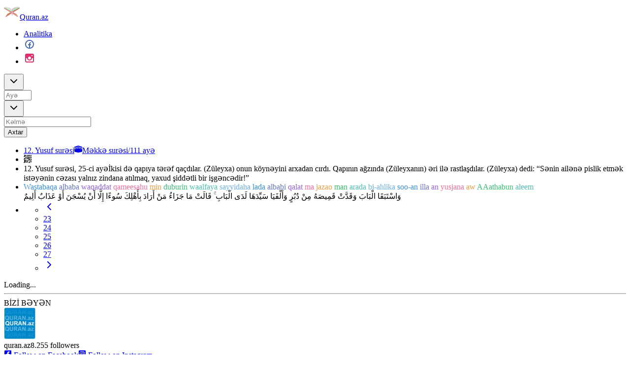

--- FILE ---
content_type: text/html; charset=utf-8
request_url: https://quran.az/12/25?t=4
body_size: 16600
content:
<!DOCTYPE html><html lang="az"><head><meta charSet="utf-8"/><meta name="viewport" content="width=device-width, initial-scale=1, maximum-scale=1"/><link rel="stylesheet" href="/_next/static/chunks/ae27a0b559701a03.css" data-precedence="next"/><link rel="preload" as="script" fetchPriority="low" href="/_next/static/chunks/52c38cd36a3759af.js"/><script src="/_next/static/chunks/885b0b9af175cfaa.js" async=""></script><script src="/_next/static/chunks/1383c9004944fcde.js" async=""></script><script src="/_next/static/chunks/42932fd954e55e7a.js" async=""></script><script src="/_next/static/chunks/turbopack-d787fe941204c363.js" async=""></script><script src="/_next/static/chunks/227681f4c3c28b9b.js" async=""></script><script src="/_next/static/chunks/52cf9f617eeb1949.js" async=""></script><script src="/_next/static/chunks/2ee671e2ec52d6ba.js" async=""></script><script src="/_next/static/chunks/0f014e388ee642ea.js" async=""></script><script src="/_next/static/chunks/db3a2b776279666d.js" async=""></script><script src="/_next/static/chunks/3458422cd3325bbb.js" async=""></script><script src="/_next/static/chunks/16432bff9f32f2ae.js" async=""></script><script src="/_next/static/chunks/31dfd4ba037dae1d.js" async=""></script><script src="/_next/static/chunks/54483e905950901e.js" async=""></script><link rel="preload" href="https://www.googletagmanager.com/gtag/js?id=G-QYQG5277LC" as="script"/><meta name="next-size-adjust" content=""/><meta name="theme-color" content="#155724"/><title>Yusuf surəsi, 12-ci surə, 25-ci ayə | Quran.az | Öz Kitabını oxu</title><meta name="description" content="Qurani-Kərimin Azərbaycanca və Rusca tərcüməsi axtarış sistemi."/><meta name="keywords" content="Quran Azərbaycan dilinə tərcümə,Azərbaycanca Quran kitabı,Islam Azərbaycan dilində,Müsəlmanların müqəddəs kitabı Azərbaycan dilində,Quran Azərbaycan dilində,Quran ayələrinin azərbaycanca tərcüməsi,Azərbaycanda Islam və Quran,Azərbaycanca Quranın onlayn tərcüməsi,Quranı Azərbaycan dilində öyrənin,Qurani azərbaycanca dərk etmək,Azərbaycan dilində rəqəmsal Quran,Onlayn Azərbaycan Quran axtarışı,Quran ayələrini Azərbaycan dilində axtarın,Rus və azərbaycanca Quran tərcümələri,Quranı Azərbaycan dilində öyrənin,Перевод Корана на азербайджанский и русском язык,Книга Корана на азербайджанском и русском языке,Ислам на азербайджанском и русском языке,Священная книга мусульман на азербайджанском и русском языке,Коран на азербайджанском и русском языке,Азербайджанский перевод аятов Корана,Ислам и Коран в Азербайджане,Коран на азербайджанском и русском языке,Изучайте Коран на азербайджанском и русском языке,Понимание Корана на азербайджанском и русском языке,Цифровой Коран на азербайджанском и русском языке,Онлайн - поиск Корана на азербайджанском и русском языке,Ищите аяты Корана на азербайджанском и русском языке,Русские и азербайджанские переводы Корана,Изучайте Коран на азербайджанском и русском языке"/><meta property="og:title" content="Yusuf surəsi, 12-ci surə, 25-ci ayə | Quran.az | Öz Kitabını oxu"/><meta property="og:description" content="Qurani-Kərimin Azərbaycanca və Rusca tərcüməsi axtarış sistemi."/><meta name="twitter:card" content="summary"/><meta name="twitter:title" content="Yusuf surəsi, 12-ci surə, 25-ci ayə"/><meta name="twitter:description" content="Qurani-Kərimin Azərbaycanca və Rusca tərcüməsi axtarış sistemi."/><link rel="icon" href="/static/favicon.ico"/><script src="/_next/static/chunks/a6dad97d9634a72d.js" noModule=""></script></head><body class="geistsans_47a3c9f1-module__MCSGAW__variable geistmono_cfbefb1d-module__fDTvyq__variable antialiased"><div hidden=""><!--$--><!--/$--></div><div class="absolute inset-0 z-[-1] bg-[url(&#x27;/img/abstract-lines.svg&#x27;)] bg-cover bg-center opacity-10"></div><div class="flex h-screen flex-col justify-between"><div class="bg-gray-50 bg-[url(&#x27;/img/ornament.gif&#x27;)] bg-bottom bg-repeat-x px-3 pb-[33px]"><nav class="container mx-auto flex h-12 justify-between"><a class="flex content-start items-center gap-1 py-3 text-gray-500 hover:opacity-75" href="/"><img alt="Quran.az Logo" loading="lazy" width="32" height="32" decoding="async" data-nimg="1" style="color:transparent" src="/_next/static/media/logo.7eb6d881.svg"/>Quran.az</a><ul class="flex items-center gap-4"><li><a class="text-sm text-gray-600 hover:text-gray-900 transition-colors" href="/analytics">Analitika</a></li><li><a href="https://facebook.com/quranaz" target="_blank" rel="noreferrer"><svg stroke="currentColor" fill="currentColor" stroke-width="0" version="1.2" baseProfile="tiny" viewBox="0 0 24 24" color="#4267B2" style="color:#4267B2" height="24" width="24" xmlns="http://www.w3.org/2000/svg"><path d="M18.354 5.624c-1.75-1.741-3.888-2.624-6.354-2.624-2.489 0-4.633.884-6.373 2.625-1.743 1.741-2.627 3.887-2.627 6.375 0 2.465.883 4.603 2.624 6.354 1.741 1.756 3.886 2.646 6.376 2.646 2.467 0 4.605-.89 6.356-2.643 1.755-1.753 2.644-3.892 2.644-6.357 0-2.488-.89-4.634-2.646-6.376zm-1.412 11.319c-1.137 1.139-2.436 1.788-3.942 1.985v-4.928h2v-2h-2v-1.4c0-.331.269-.6.601-.6h1.399v-2h-1.397c-.742 0-1.361.273-1.857.822-.496.547-.746 1.215-.746 2.008v1.17h-2v2h2v4.93c-1.522-.195-2.826-.845-3.957-1.984-1.375-1.384-2.043-3.002-2.043-4.946 0-1.966.667-3.588 2.042-4.96 1.37-1.373 2.992-2.04 4.958-2.04 1.945 0 3.562.668 4.945 2.043 1.383 1.372 2.055 2.994 2.055 4.957 0 1.941-.673 3.559-2.058 4.943z"></path></svg></a></li><li><a href="https://instagram.com/quranaz" target="_blank" rel="noreferrer"><svg stroke="currentColor" fill="currentColor" stroke-width="0" version="1.2" baseProfile="tiny" viewBox="0 0 24 24" color="#E1306C" style="color:#E1306C" height="24" width="24" xmlns="http://www.w3.org/2000/svg"><path d="M18 3h-12c-1.7 0-3 1.3-3 3v12c0 1.7 1.3 3 3 3h12c1.7 0 3-1.3 3-3v-12c0-1.7-1.3-3-3-3zm-6 6c1.7 0 3 1.3 3 3s-1.3 3-3 3-3-1.3-3-3 1.3-3 3-3zm3.8-2c0-.7.6-1.2 1.2-1.2s1.2.6 1.2 1.2-.5 1.2-1.2 1.2-1.2-.5-1.2-1.2zm2.2 12h-12c-.6 0-1-.4-1-1v-6h2c0 2.8 2.2 5 5 5s5-2.2 5-5h2v6c0 .6-.4 1-1 1z"></path></svg></a></li></ul></nav></div><div class="container mx-auto mt-10 grow pb-2"><div class="grid grid-cols-1 gap-4 md:grid-cols-12"><!--$?--><template id="B:0"></template><!--/$--></div><div class="flex flex-wrap px-2 py-2"><ul class="w-full flex-grow-2 md:w-2/3"><li class="flex items-center justify-center whitespace-nowrap text-center text-lg font-thin text-gray-400 before:mr-2 before:content-[url(&#x27;/img/caption-left.png&#x27;)] after:ml-2 after:content-[url(&#x27;/img/caption-right.png&#x27;)] hover:text-black md:text-2xl"><a class="text-gray-400 decoration-1 hover:text-black" href="/12?t=1">12. Yusuf surəsi<span class="flex flex-row justify-center gap-1 text-xs"><span class="flex gap-1 whitespace-nowrap align-middle"><svg stroke="currentColor" fill="currentColor" stroke-width="0" viewBox="0 0 576 512" class="text-gray-300 group-hover:text-gray-600" height="16" width="16" xmlns="http://www.w3.org/2000/svg"><path d="M554.12 83.51L318.36 4.93a95.962 95.962 0 0 0-60.71 0L21.88 83.51A32.006 32.006 0 0 0 0 113.87v49.01l265.02-79.51c15.03-4.5 30.92-4.5 45.98 0l265 79.51v-49.01c0-13.77-8.81-26-21.88-30.36zm-279.9 30.52L0 196.3v228.38c0 15 10.42 27.98 25.06 31.24l242.12 53.8a95.937 95.937 0 0 0 41.65 0l242.12-53.8c14.64-3.25 25.06-16.24 25.06-31.24V196.29l-274.2-82.26c-9.04-2.72-18.59-2.72-27.59 0zM128 230.11c0 3.61-2.41 6.77-5.89 7.72l-80 21.82C37.02 261.03 32 257.2 32 251.93v-16.58c0-3.61 2.41-6.77 5.89-7.72l80-21.82c5.09-1.39 10.11 2.44 10.11 7.72v16.58zm144-39.28c0 3.61-2.41 6.77-5.89 7.72l-96 26.18c-5.09 1.39-10.11-2.44-10.11-7.72v-16.58c0-3.61 2.41-6.77 5.89-7.72l96-26.18c5.09-1.39 10.11 2.44 10.11 7.72v16.58zm176 22.7c0-5.28 5.02-9.11 10.11-7.72l80 21.82c3.48.95 5.89 4.11 5.89 7.72v16.58c0 5.28-5.02 9.11-10.11 7.72l-80-21.82a7.997 7.997 0 0 1-5.89-7.72v-16.58zm-144-39.27c0-5.28 5.02-9.11 10.11-7.72l96 26.18c3.48.95 5.89 4.11 5.89 7.72v16.58c0 5.28-5.02 9.11-10.11 7.72l-96-26.18a7.997 7.997 0 0 1-5.89-7.72v-16.58z"></path></svg>Məkkə surəsi</span><span>/</span><span>111<!-- --> ayə</span></span></a></li><!--$--><!--$?--><template id="B:1"></template><ul><li class="ayah-list-item flex flex-col"><div class="animate-pulse rounded-md bg-primary/10 mb-4 h-4 w-48"></div><div class="animate-pulse rounded-md bg-primary/10 mb-2.5 h-4 max-w-[360px]"></div></li><li class="ayah-list-item"><div class="animate-pulse rounded-md bg-primary/10 mb-2.5 h-4 max-w-[360px]"></div></li><li class="ayah-list-item text-right font-Nunito text-3xl" dir="rtl"><div class="animate-pulse rounded-md bg-primary/10 mb-2.5 h-4 max-w-[360px]"></div></li></ul><!--/$--><!--/$--></ul><div class="w-full grow md:w-1/3"><div class="text-small col-span-12 mx-4 flex flex-col justify-items-start gap-y-4 lg:col-span-4"><div class="rounded-lg border bg-card text-card-foreground shadow-xs"><div class="flex flex-col space-y-1.5 p-4 pb-0"><div class="flex items-baseline justify-between gap-2"><div class="text-sm text-muted-foreground first-letter:uppercase whitespace-pre-line">Loading...</div></div></div><div class="p-4"><div class="text-sm text-muted-foreground"><div class="space-y-2"><div class="animate-pulse rounded-md bg-primary/10 h-4 w-full"></div><div class="animate-pulse rounded-md bg-primary/10 h-4 w-3/4"></div><div class="animate-pulse rounded-md bg-primary/10 h-4 w-1/2"></div></div></div></div></div><hr/><div class="rounded-lg border bg-card text-card-foreground shadow-xs"><div class="flex flex-col space-y-1.5 p-4 pb-0"><div class="flex items-baseline justify-between gap-2"><div class="text-sm text-muted-foreground first-letter:uppercase whitespace-pre-line">BİZİ BƏYƏN</div></div></div><div class="p-4"><div class="text-sm text-muted-foreground relative bg-[url(&quot;/img/kuran.jpg&quot;)] bg-cover"><div class="absolute inset-0 bg-black opacity-30"></div><div class="relative z-10 flex h-40 w-full flex-col justify-between p-2"><div class="flex flex-row gap-2"><div class="h-16 w-16 border-2 bg-sky-500"><img alt="facebook page" loading="lazy" width="64" height="64" decoding="async" data-nimg="1" class="h-full w-full object-cover" style="color:transparent" src="/_next/static/media/fb-page-logo.97c53281.jpg"/></div><div class="flex grow flex-col font-semibold text-white"><span class="text-lg">quran.az</span><span class="text-xs">8.255 followers</span></div></div><div class="flex flex-row justify-between"><a target="_blank" class="flex flex-row items-center gap-1 bg-white px-1.5 py-0.5 font-bold" href="https://facebook.com/quranaz"><svg stroke="currentColor" fill="currentColor" stroke-width="0" viewBox="0 0 448 512" height="16" width="16" xmlns="http://www.w3.org/2000/svg"><path d="M400 32H48A48 48 0 0 0 0 80v352a48 48 0 0 0 48 48h137.25V327.69h-63V256h63v-54.64c0-62.15 37-96.48 93.67-96.48 27.14 0 55.52 4.84 55.52 4.84v61h-31.27c-30.81 0-40.42 19.12-40.42 38.73V256h68.78l-11 71.69h-57.78V480H400a48 48 0 0 0 48-48V80a48 48 0 0 0-48-48z"></path></svg> Follow on Facebook</a><a target="_blank" class="flex flex-row items-center gap-1 bg-white px-1.5 py-0.5 font-bold" href="https://instagram.com/quranaz"><svg stroke="currentColor" fill="currentColor" stroke-width="0" viewBox="0 0 448 512" height="16" width="16" xmlns="http://www.w3.org/2000/svg"><path d="M224,202.66A53.34,53.34,0,1,0,277.36,256,53.38,53.38,0,0,0,224,202.66Zm124.71-41a54,54,0,0,0-30.41-30.41c-21-8.29-71-6.43-94.3-6.43s-73.25-1.93-94.31,6.43a54,54,0,0,0-30.41,30.41c-8.28,21-6.43,71.05-6.43,94.33S91,329.26,99.32,350.33a54,54,0,0,0,30.41,30.41c21,8.29,71,6.43,94.31,6.43s73.24,1.93,94.3-6.43a54,54,0,0,0,30.41-30.41c8.35-21,6.43-71.05,6.43-94.33S357.1,182.74,348.75,161.67ZM224,338a82,82,0,1,1,82-82A81.9,81.9,0,0,1,224,338Zm85.38-148.3a19.14,19.14,0,1,1,19.13-19.14A19.1,19.1,0,0,1,309.42,189.74ZM400,32H48A48,48,0,0,0,0,80V432a48,48,0,0,0,48,48H400a48,48,0,0,0,48-48V80A48,48,0,0,0,400,32ZM382.88,322c-1.29,25.63-7.14,48.34-25.85,67s-41.4,24.63-67,25.85c-26.41,1.49-105.59,1.49-132,0-25.63-1.29-48.26-7.15-67-25.85s-24.63-41.42-25.85-67c-1.49-26.42-1.49-105.61,0-132,1.29-25.63,7.07-48.34,25.85-67s41.47-24.56,67-25.78c26.41-1.49,105.59-1.49,132,0,25.63,1.29,48.33,7.15,67,25.85s24.63,41.42,25.85,67.05C384.37,216.44,384.37,295.56,382.88,322Z"></path></svg> Follow on Instagram</a></div></div></div></div></div></div></div></div></div><nav class="bg-gray-700 py-4 text-slate-300"><ol class="w-lg container mx-auto flex"><li class="active mr-6" aria-current="page">© 2003-<!-- -->2026</li><li class="mr-6"><a href="/">Quran.az</a></li><li class="mr-6"><a href="/analytics">Analitika</a></li><li><a href="https://nam.az" target="_blank" rel="noreferrer">Nam.az</a></li></ol></nav></div><script>requestAnimationFrame(function(){$RT=performance.now()});</script><script src="/_next/static/chunks/52c38cd36a3759af.js" id="_R_" async=""></script><div hidden id="S:0"><div class="md:col-span-8"><form id="search" class="alert alert-gray mb-6 space-y-2" accept-charset="UTF-8"><div class="grid grid-cols-12 items-center gap-x-4 gap-y-2"><div class="col-span-7"><button type="button" role="combobox" aria-controls="radix-_R_llb_" aria-expanded="false" aria-autocomplete="none" dir="ltr" data-state="closed" class="flex h-9 w-full items-center justify-between whitespace-nowrap rounded-md border border-input bg-transparent px-3 py-2 text-sm shadow-sm ring-offset-background data-[placeholder]:text-muted-foreground focus:ring-1 focus:ring-ring disabled:cursor-not-allowed disabled:opacity-50 [&amp;&gt;span]:line-clamp-1 form-control focus:border-gray-500 focus:bg-white focus:outline-hidden active:border-gray-500 active:outline-hidden"><span style="pointer-events:none"></span><svg xmlns="http://www.w3.org/2000/svg" width="24" height="24" viewBox="0 0 24 24" fill="none" stroke="currentColor" stroke-width="2" stroke-linecap="round" stroke-linejoin="round" class="lucide lucide-chevron-down h-4 w-4 opacity-50" aria-hidden="true"><path d="m6 9 6 6 6-6"></path></svg></button><select aria-hidden="true" tabindex="-1" style="position:absolute;border:0;width:1px;height:1px;padding:0;margin:-1px;overflow:hidden;clip:rect(0, 0, 0, 0);white-space:nowrap;word-wrap:normal"></select></div><div class="col-span-2"><input type="number" class="flex h-9 w-full rounded-md border border-input bg-transparent px-3 py-1 text-base shadow-sm transition-colors file:border-0 file:bg-transparent file:text-sm file:font-medium file:text-foreground placeholder:text-muted-foreground focus-visible:outline-none focus-visible:ring-1 focus-visible:ring-ring disabled:cursor-not-allowed disabled:opacity-50 md:text-sm form-control" id="ayah-input" placeholder="Ayə" autoComplete="off" size="3" maxLength="3" min="0" max="286" name="ayah" value=""/></div><div class="col-span-3"><button type="button" role="combobox" aria-controls="radix-_R_1llb_" aria-expanded="false" aria-autocomplete="none" dir="ltr" data-state="closed" class="flex h-9 w-full items-center justify-between whitespace-nowrap rounded-md border border-input bg-transparent px-3 py-2 text-sm shadow-sm ring-offset-background data-[placeholder]:text-muted-foreground focus:ring-1 focus:ring-ring disabled:cursor-not-allowed disabled:opacity-50 [&amp;&gt;span]:line-clamp-1 form-control text-center focus:border-gray-500 focus:bg-white focus:outline-hidden active:border-gray-500 active:outline-hidden"><span style="pointer-events:none"></span><svg xmlns="http://www.w3.org/2000/svg" width="24" height="24" viewBox="0 0 24 24" fill="none" stroke="currentColor" stroke-width="2" stroke-linecap="round" stroke-linejoin="round" class="lucide lucide-chevron-down h-4 w-4 opacity-50" aria-hidden="true"><path d="m6 9 6 6 6-6"></path></svg></button><select aria-hidden="true" tabindex="-1" style="position:absolute;border:0;width:1px;height:1px;padding:0;margin:-1px;overflow:hidden;clip:rect(0, 0, 0, 0);white-space:nowrap;word-wrap:normal"></select></div><div class="col-span-7"><input type="text" class="flex h-9 w-full rounded-md border border-input bg-transparent px-3 py-1 text-base shadow-sm transition-colors file:border-0 file:bg-transparent file:text-sm file:font-medium file:text-foreground placeholder:text-muted-foreground focus-visible:outline-none focus-visible:ring-1 focus-visible:ring-ring disabled:cursor-not-allowed disabled:opacity-50 md:text-sm form-control" id="search-query-input" placeholder="Kəlmə" autoComplete="off" name="query" value=""/></div><div class="col-span-5"><button class="inline-flex items-center justify-center gap-2 whitespace-nowrap rounded-md text-sm font-medium ring-offset-background transition-colors focus-visible:outline-hidden focus-visible:ring-2 focus-visible:ring-ring focus-visible:ring-offset-2 disabled:pointer-events-none disabled:opacity-50 [&amp;_svg]:pointer-events-none [&amp;_svg]:size-4 [&amp;_svg]:shrink-0 h-10 px-4 py-2 w-full bg-green-200 text-green-900 hover:bg-green-300" type="submit">Axtar</button></div></div></form></div><div class="hidden md:col-span-4 md:block"><div class="w-full space-y-2 p-4"><div class="animate-pulse rounded-md bg-primary/10 h-8 w-full"></div><div class="grid grid-cols-2 gap-2 lg:grid-cols-3"><div class="animate-pulse rounded-md bg-primary/10 h-12 w-full"></div><div class="animate-pulse rounded-md bg-primary/10 h-12 w-full"></div><div class="animate-pulse rounded-md bg-primary/10 h-12 w-full"></div><div class="animate-pulse rounded-md bg-primary/10 h-12 w-full"></div><div class="animate-pulse rounded-md bg-primary/10 h-12 w-full"></div><div class="animate-pulse rounded-md bg-primary/10 h-12 w-full"></div></div></div></div></div><script>$RB=[];$RV=function(a){$RT=performance.now();for(var b=0;b<a.length;b+=2){var c=a[b],e=a[b+1];null!==e.parentNode&&e.parentNode.removeChild(e);var f=c.parentNode;if(f){var g=c.previousSibling,h=0;do{if(c&&8===c.nodeType){var d=c.data;if("/$"===d||"/&"===d)if(0===h)break;else h--;else"$"!==d&&"$?"!==d&&"$~"!==d&&"$!"!==d&&"&"!==d||h++}d=c.nextSibling;f.removeChild(c);c=d}while(c);for(;e.firstChild;)f.insertBefore(e.firstChild,c);g.data="$";g._reactRetry&&requestAnimationFrame(g._reactRetry)}}a.length=0};
$RC=function(a,b){if(b=document.getElementById(b))(a=document.getElementById(a))?(a.previousSibling.data="$~",$RB.push(a,b),2===$RB.length&&("number"!==typeof $RT?requestAnimationFrame($RV.bind(null,$RB)):(a=performance.now(),setTimeout($RV.bind(null,$RB),2300>a&&2E3<a?2300-a:$RT+300-a)))):b.parentNode.removeChild(b)};$RC("B:0","S:0")</script><div hidden id="S:1"><template id="P:2"></template><!--$--><!--/$--></div><script>(self.__next_f=self.__next_f||[]).push([0])</script><script>self.__next_f.push([1,"1:\"$Sreact.fragment\"\n2:I[5327,[\"/_next/static/chunks/227681f4c3c28b9b.js\",\"/_next/static/chunks/52cf9f617eeb1949.js\",\"/_next/static/chunks/2ee671e2ec52d6ba.js\",\"/_next/static/chunks/0f014e388ee642ea.js\",\"/_next/static/chunks/db3a2b776279666d.js\",\"/_next/static/chunks/3458422cd3325bbb.js\",\"/_next/static/chunks/16432bff9f32f2ae.js\"],\"\"]\n3:I[33194,[\"/_next/static/chunks/227681f4c3c28b9b.js\",\"/_next/static/chunks/52cf9f617eeb1949.js\",\"/_next/static/chunks/2ee671e2ec52d6ba.js\",\"/_next/static/chunks/0f014e388ee642ea.js\",\"/_next/static/chunks/db3a2b776279666d.js\"],\"Image\"]\n4:\"$Sreact.suspense\"\n10:I[95744,[\"/_next/static/chunks/31dfd4ba037dae1d.js\",\"/_next/static/chunks/54483e905950901e.js\"],\"default\"]\n11:I[96415,[\"/_next/static/chunks/227681f4c3c28b9b.js\",\"/_next/static/chunks/52cf9f617eeb1949.js\",\"/_next/static/chunks/2ee671e2ec52d6ba.js\",\"/_next/static/chunks/0f014e388ee642ea.js\",\"/_next/static/chunks/db3a2b776279666d.js\"],\"Form\"]\n12:I[79460,[\"/_next/static/chunks/227681f4c3c28b9b.js\",\"/_next/static/chunks/52cf9f617eeb1949.js\",\"/_next/static/chunks/2ee671e2ec52d6ba.js\",\"/_next/static/chunks/0f014e388ee642ea.js\",\"/_next/static/chunks/db3a2b776279666d.js\"],\"PrayerWidget\"]\n13:I[94007,[\"/_next/static/chunks/31dfd4ba037dae1d.js\",\"/_next/static/chunks/54483e905950901e.js\"],\"default\"]\n14:I[93524,[\"/_next/static/chunks/31dfd4ba037dae1d.js\",\"/_next/static/chunks/54483e905950901e.js\"],\"default\"]\n15:I[1814,[\"/_next/static/chunks/227681f4c3c28b9b.js\",\"/_next/static/chunks/52cf9f617eeb1949.js\",\"/_next/static/chunks/2ee671e2ec52d6ba.js\",\"/_next/static/chunks/0f014e388ee642ea.js\",\"/_next/static/chunks/db3a2b776279666d.js\"],\"GoogleAnalytics\"]\n18:I[3683,[\"/_next/static/chunks/31dfd4ba037dae1d.js\",\"/_next/static/chunks/54483e905950901e.js\"],\"OutletBoundary\"]\n1a:I[3683,[\"/_next/static/chunks/31dfd4ba037dae1d.js\",\"/_next/static/chunks/54483e905950901e.js\"],\"ViewportBoundary\"]\n1c:I[3683,[\"/_next/static/chunks/31dfd4ba037dae1d.js\",\"/_next/static/chunks/54483e905950901e.js\"],\"MetadataBoundary\"]\n1e:I[93793,[\"/_next/static/chunks/227681f4c3c28b9b.js\",\"/_next/static/chunks/52cf9f617eeb1949.js\",\"/_next/static/chunks/2ee671e2ec52d6ba.js\",\"/_next/static/chunks/0f014e388ee642ea.js\",\"/_next/static/chunks/db3a2b776279666d.js\",\"/_next/static/chunks/3458422cd3325bbb.js\",\"/_next/static/chunks/16432bff9f32f2ae.js\"],\"Sidebar\"]\n20:I[14877,[\"/_next/static/chunks/31dfd4ba037dae1d.js\",\"/_next/static/chunks/54483e905950901e.js\"],\"IconMark\"]\n:HL[\"/_next/static/chunks/ae27a0b559701a03.css\",\"style\"]\n:HL[\"/_next/static/media/GeistMonoVF-s.p.2cee7d16.woff\",\"font\",{\"crossOrigin\":\"\",\"type\":\"font/woff\"}]\n:HL[\"/_next/static/media/GeistVF-s.p.4c3c0b96.woff\",\"font\",{\"crossOrigin\":\"\",\"type\":\"font/woff\"}]\n"])</script><script>self.__next_f.push([1,"0:{\"P\":null,\"b\":\"b8O_-R5bgFReBYe5X-BH7\",\"c\":[\"\",\"12\",\"25?t=4\"],\"q\":\"?t=4\",\"i\":false,\"f\":[[[\"\",{\"children\":[[\"soorah\",\"12\",\"d\"],{\"children\":[[\"ayah\",\"25\",\"d\"],{\"children\":[\"__PAGE__?{\\\"t\\\":\\\"4\\\"}\",{}]}]}]},\"$undefined\",\"$undefined\",true],[[\"$\",\"$1\",\"c\",{\"children\":[[[\"$\",\"link\",\"0\",{\"rel\":\"stylesheet\",\"href\":\"/_next/static/chunks/ae27a0b559701a03.css\",\"precedence\":\"next\",\"crossOrigin\":\"$undefined\",\"nonce\":\"$undefined\"}],[\"$\",\"script\",\"script-0\",{\"src\":\"/_next/static/chunks/227681f4c3c28b9b.js\",\"async\":true,\"nonce\":\"$undefined\"}],[\"$\",\"script\",\"script-1\",{\"src\":\"/_next/static/chunks/52cf9f617eeb1949.js\",\"async\":true,\"nonce\":\"$undefined\"}],[\"$\",\"script\",\"script-2\",{\"src\":\"/_next/static/chunks/2ee671e2ec52d6ba.js\",\"async\":true,\"nonce\":\"$undefined\"}],[\"$\",\"script\",\"script-3\",{\"src\":\"/_next/static/chunks/0f014e388ee642ea.js\",\"async\":true,\"nonce\":\"$undefined\"}],[\"$\",\"script\",\"script-4\",{\"src\":\"/_next/static/chunks/db3a2b776279666d.js\",\"async\":true,\"nonce\":\"$undefined\"}]],[\"$\",\"html\",null,{\"lang\":\"az\",\"children\":[\"$\",\"body\",null,{\"className\":\"geistsans_47a3c9f1-module__MCSGAW__variable geistmono_cfbefb1d-module__fDTvyq__variable antialiased\",\"children\":[[\"$\",\"div\",null,{\"className\":\"absolute inset-0 z-[-1] bg-[url('/img/abstract-lines.svg')] bg-cover bg-center opacity-10\"}],[\"$\",\"div\",null,{\"className\":\"flex h-screen flex-col justify-between\",\"children\":[[\"$\",\"div\",null,{\"className\":\"bg-gray-50 bg-[url('/img/ornament.gif')] bg-bottom bg-repeat-x px-3 pb-[33px]\",\"children\":[\"$\",\"nav\",null,{\"className\":\"container mx-auto flex h-12 justify-between\",\"children\":[[\"$\",\"$L2\",null,{\"prefetch\":false,\"href\":\"/\",\"className\":\"flex content-start items-center gap-1 py-3 text-gray-500 hover:opacity-75\",\"children\":[[\"$\",\"$L3\",null,{\"src\":{\"src\":\"/_next/static/media/logo.7eb6d881.svg\",\"width\":683,\"height\":683,\"blurWidth\":0,\"blurHeight\":0},\"alt\":\"Quran.az Logo\",\"width\":32,\"height\":32}],\"Quran.az\"]}],[\"$\",\"ul\",null,{\"className\":\"flex items-center gap-4\",\"children\":[[\"$\",\"li\",null,{\"children\":[\"$\",\"$L2\",null,{\"prefetch\":false,\"href\":\"/analytics\",\"className\":\"text-sm text-gray-600 hover:text-gray-900 transition-colors\",\"children\":\"Analitika\"}]}],[\"$\",\"li\",null,{\"children\":[\"$\",\"a\",null,{\"href\":\"https://facebook.com/quranaz\",\"target\":\"_blank\",\"rel\":\"noreferrer\",\"children\":[\"$\",\"svg\",null,{\"stroke\":\"currentColor\",\"fill\":\"currentColor\",\"strokeWidth\":\"0\",\"version\":\"1.2\",\"baseProfile\":\"tiny\",\"viewBox\":\"0 0 24 24\",\"color\":\"#4267B2\",\"children\":[\"$undefined\",[[\"$\",\"path\",\"0\",{\"d\":\"M18.354 5.624c-1.75-1.741-3.888-2.624-6.354-2.624-2.489 0-4.633.884-6.373 2.625-1.743 1.741-2.627 3.887-2.627 6.375 0 2.465.883 4.603 2.624 6.354 1.741 1.756 3.886 2.646 6.376 2.646 2.467 0 4.605-.89 6.356-2.643 1.755-1.753 2.644-3.892 2.644-6.357 0-2.488-.89-4.634-2.646-6.376zm-1.412 11.319c-1.137 1.139-2.436 1.788-3.942 1.985v-4.928h2v-2h-2v-1.4c0-.331.269-.6.601-.6h1.399v-2h-1.397c-.742 0-1.361.273-1.857.822-.496.547-.746 1.215-.746 2.008v1.17h-2v2h2v4.93c-1.522-.195-2.826-.845-3.957-1.984-1.375-1.384-2.043-3.002-2.043-4.946 0-1.966.667-3.588 2.042-4.96 1.37-1.373 2.992-2.04 4.958-2.04 1.945 0 3.562.668 4.945 2.043 1.383 1.372 2.055 2.994 2.055 4.957 0 1.941-.673 3.559-2.058 4.943z\",\"children\":[]}]]],\"className\":\"$undefined\",\"style\":{\"color\":\"#4267B2\"},\"height\":\"24\",\"width\":\"24\",\"xmlns\":\"http://www.w3.org/2000/svg\"}]}]}],[\"$\",\"li\",null,{\"children\":[\"$\",\"a\",null,{\"href\":\"https://instagram.com/quranaz\",\"target\":\"_blank\",\"rel\":\"noreferrer\",\"children\":[\"$\",\"svg\",null,{\"stroke\":\"currentColor\",\"fill\":\"currentColor\",\"strokeWidth\":\"0\",\"version\":\"1.2\",\"baseProfile\":\"tiny\",\"viewBox\":\"0 0 24 24\",\"color\":\"#E1306C\",\"children\":[\"$undefined\",[[\"$\",\"path\",\"0\",{\"d\":\"M18 3h-12c-1.7 0-3 1.3-3 3v12c0 1.7 1.3 3 3 3h12c1.7 0 3-1.3 3-3v-12c0-1.7-1.3-3-3-3zm-6 6c1.7 0 3 1.3 3 3s-1.3 3-3 3-3-1.3-3-3 1.3-3 3-3zm3.8-2c0-.7.6-1.2 1.2-1.2s1.2.6 1.2 1.2-.5 1.2-1.2 1.2-1.2-.5-1.2-1.2zm2.2 12h-12c-.6 0-1-.4-1-1v-6h2c0 2.8 2.2 5 5 5s5-2.2 5-5h2v6c0 .6-.4 1-1 1z\",\"children\":[]}]]],\"className\":\"$undefined\",\"style\":{\"color\":\"#E1306C\"},\"height\":\"24\",\"width\":\"24\",\"xmlns\":\"http://www.w3.org/2000/svg\"}]}]}]]}]]}]}],[\"$\",\"div\",null,{\"className\":\"container mx-auto mt-10 grow pb-2\",\"children\":[[\"$\",\"div\",null,{\"className\":\"grid grid-cols-1 gap-4 md:grid-cols-12\",\"children\":[\"$\",\"$4\",null,{\"children\":[[\"$\",\"div\",null,{\"className\":\"md:col-span-8\",\"children\":\"$L5\"}],\"$L6\"]}]}],\"$L7\"]}],\"$L8\"]}],\"$L9\"]}]}]]}],{\"children\":[\"$La\",{\"children\":[\"$Lb\",{\"children\":[\"$Lc\",{},null,false,false]},[\"$Ld\",[],[]],false,false]},[\"$Le\",[],[]],false,false]},null,false,false],\"$Lf\",false]],\"m\":\"$undefined\",\"G\":[\"$10\",[]],\"S\":false}\n"])</script><script>self.__next_f.push([1,"5:[\"$\",\"$L11\",null,{}]\n6:[\"$\",\"div\",null,{\"className\":\"hidden md:col-span-4 md:block\",\"children\":[\"$\",\"$L12\",null,{}]}]\n7:[\"$\",\"$L13\",null,{\"parallelRouterKey\":\"children\",\"error\":\"$undefined\",\"errorStyles\":\"$undefined\",\"errorScripts\":\"$undefined\",\"template\":[\"$\",\"$L14\",null,{}],\"templateStyles\":\"$undefined\",\"templateScripts\":\"$undefined\",\"notFound\":[[\"$\",\"div\",null,{\"className\":\"flex flex-col items-center justify-center bg-red-100 py-10\",\"children\":[[\"$\",\"svg\",null,{\"ref\":\"$undefined\",\"xmlns\":\"http://www.w3.org/2000/svg\",\"width\":48,\"height\":48,\"viewBox\":\"0 0 24 24\",\"fill\":\"none\",\"stroke\":\"currentColor\",\"strokeWidth\":2,\"strokeLinecap\":\"round\",\"strokeLinejoin\":\"round\",\"className\":\"lucide lucide-shield-alert text-red-600\",\"aria-hidden\":\"true\",\"children\":[[\"$\",\"path\",\"oel41y\",{\"d\":\"M20 13c0 5-3.5 7.5-7.66 8.95a1 1 0 0 1-.67-.01C7.5 20.5 4 18 4 13V6a1 1 0 0 1 1-1c2 0 4.5-1.2 6.24-2.72a1.17 1.17 0 0 1 1.52 0C14.51 3.81 17 5 19 5a1 1 0 0 1 1 1z\"}],[\"$\",\"path\",\"1got3b\",{\"d\":\"M12 8v4\"}],[\"$\",\"path\",\"1drbdi\",{\"d\":\"M12 16h.01\"}],\"$undefined\"]}],[\"$\",\"h1\",null,{\"className\":\"mt-4 text-2xl font-bold text-red-600\",\"children\":\"Axtarışınız nəticəsiz alınıb\"}],[\"$\",\"$L2\",null,{\"href\":\"/\",\"className\":\"text-red-600 hover:text-red-800\",\"children\":[[\"$\",\"u\",null,{\"children\":\"Baş səhifəyə\"}],\" keçid edib yenidən cəhd edin\"]}]]}],[]],\"forbidden\":\"$undefined\",\"unauthorized\":\"$undefined\"}]\n8:[\"$\",\"nav\",null,{\"className\":\"bg-gray-700 py-4 text-slate-300\",\"children\":[\"$\",\"ol\",null,{\"className\":\"w-lg container mx-auto flex\",\"children\":[[\"$\",\"li\",null,{\"className\":\"active mr-6\",\"aria-current\":\"page\",\"children\":[\"© 2003-\",2026]}],[\"$\",\"li\",null,{\"className\":\"mr-6\",\"children\":[\"$\",\"$L2\",null,{\"href\":\"/\",\"children\":\"Quran.az\"}]}],[\"$\",\"li\",null,{\"className\":\"mr-6\",\"children\":[\"$\",\"$L2\",null,{\"href\":\"/analytics\",\"children\":\"Analitika\"}]}],[\"$\",\"li\",null,{\"children\":[\"$\",\"a\",null,{\"href\":\"https://nam.az\",\"target\":\"_blank\",\"rel\":\"noreferrer\",\"children\":\"Nam.az\"}]}]]}]}]\n9:[\"$\",\"$L15\",null,{\"gaId\":\"G-QYQG5277LC\"}]\na:[\"$\",\"$1\",\"c\",{\"children\":[[[\"$\",\"script\",\"script-0\",{\"src\":\"/_next/static/chunks/3458422cd3325bbb.js\",\"async\":true,\"nonce\":\"$undefined\"}],[\"$\",\"script\",\"script-1\",{\"src\":\"/_next/static/chunks/16432bff9f32f2ae.js\",\"async\":true,\"nonce\":\"$undefined\"}]],\"$L16\"]}]\nb:[\"$\",\"$1\",\"c\",{\"children\":[null,[\"$\",\"$L13\",null,{\"parallelRouterKey\":\"children\",\"error\":\"$undefined\",\"errorStyles\":\"$undefined\",\"errorScripts\":\"$undefined\",\"template\":[\"$\",\"$L14\",null,{}],\"templateStyles\":\"$undefined\",\"templateScripts\":\"$undefined\",\"notFound\":\"$undefined\",\"forbidden\":\"$undefined\",\"unauthorized\":\"$undefined\"}]]}]\nc:[\"$\",\"$1\",\"c\",{\"children\":[\"$L17\",null,[\"$\",\"$L18\",null,{\"children\":[\"$\",\"$4\",null,{\"name\":\"Next.MetadataOutlet\",\"children\":\"$@19\"}]}]]}]\nd:[\"$\",\"ul\",\"l\",{\"children\":[[\"$\",\"li\",null,{\"className\":\"ayah-list-item flex flex-col\",\"children\":[[\"$\",\"div\",null,{\"className\":\"animate-pulse rounded-md bg-primary/10 mb-4 h-4 w-48\"}],[\"$\",\"div\",null,{\"className\":\"animate-pulse rounded-md bg-primary/10 mb-2.5 h-4 max-w-[360px]\"}]]}],[\"$\",\"li\",null,{\"className\":\"ayah-list-item\",\"children\":[\"$\",\"div\",null,{\"className\":\"animate-pulse rounded-md bg-primary/10 mb-2.5 h-4 max-w-[360px]\"}]}],[\"$\",\"li\",null,{\"className\":\"ayah-list-item text-right font-Nunito text-3xl\",\"dir\":\"rtl\",\"children\":[\"$\",\"div\",null,{\"className\":\"animate-pulse rounded-md bg-primary/10 mb-2.5 h-4 max-w-[360px]\"}]}]]}]\n"])</script><script>self.__next_f.push([1,"e:[\"$\",\"div\",\"l\",{\"className\":\"space-y-4\",\"children\":[[\"$\",\"div\",\"soorah-skeleton-1\",{\"className\":\"space-y-2\",\"children\":[[\"$\",\"div\",null,{\"className\":\"animate-pulse rounded-md bg-primary/10 h-4 w-1/4\"}],[\"$\",\"div\",null,{\"className\":\"animate-pulse rounded-md bg-primary/10 h-4 w-full\"}],[\"$\",\"div\",null,{\"className\":\"animate-pulse rounded-md bg-primary/10 h-4 w-3/4\"}]]}],[\"$\",\"div\",\"soorah-skeleton-2\",{\"className\":\"space-y-2\",\"children\":[[\"$\",\"div\",null,{\"className\":\"animate-pulse rounded-md bg-primary/10 h-4 w-1/4\"}],[\"$\",\"div\",null,{\"className\":\"animate-pulse rounded-md bg-primary/10 h-4 w-full\"}],[\"$\",\"div\",null,{\"className\":\"animate-pulse rounded-md bg-primary/10 h-4 w-3/4\"}]]}],[\"$\",\"div\",\"soorah-skeleton-3\",{\"className\":\"space-y-2\",\"children\":[[\"$\",\"div\",null,{\"className\":\"animate-pulse rounded-md bg-primary/10 h-4 w-1/4\"}],[\"$\",\"div\",null,{\"className\":\"animate-pulse rounded-md bg-primary/10 h-4 w-full\"}],[\"$\",\"div\",null,{\"className\":\"animate-pulse rounded-md bg-primary/10 h-4 w-3/4\"}]]}],[\"$\",\"div\",\"soorah-skeleton-4\",{\"className\":\"space-y-2\",\"children\":[[\"$\",\"div\",null,{\"className\":\"animate-pulse rounded-md bg-primary/10 h-4 w-1/4\"}],[\"$\",\"div\",null,{\"className\":\"animate-pulse rounded-md bg-primary/10 h-4 w-full\"}],[\"$\",\"div\",null,{\"className\":\"animate-pulse rounded-md bg-primary/10 h-4 w-3/4\"}]]}],[\"$\",\"div\",\"soorah-skeleton-5\",{\"className\":\"space-y-2\",\"children\":[[\"$\",\"div\",null,{\"className\":\"animate-pulse rounded-md bg-primary/10 h-4 w-1/4\"}],[\"$\",\"div\",null,{\"className\":\"animate-pulse rounded-md bg-primary/10 h-4 w-full\"}],[\"$\",\"div\",null,{\"className\":\"animate-pulse rounded-md bg-primary/10 h-4 w-3/4\"}]]}],[\"$\",\"div\",\"soorah-skeleton-6\",{\"className\":\"space-y-2\",\"children\":[[\"$\",\"div\",null,{\"className\":\"animate-pulse rounded-md bg-primary/10 h-4 w-1/4\"}],[\"$\",\"div\",null,{\"className\":\"animate-pulse rounded-md bg-primary/10 h-4 w-full\"}],[\"$\",\"div\",null,{\"className\":\"animate-pulse rounded-md bg-primary/10 h-4 w-3/4\"}]]}],[\"$\",\"div\",\"soorah-skeleton-7\",{\"className\":\"space-y-2\",\"children\":[[\"$\",\"div\",null,{\"className\":\"animate-pulse rounded-md bg-primary/10 h-4 w-1/4\"}],[\"$\",\"div\",null,{\"className\":\"animate-pulse rounded-md bg-primary/10 h-4 w-full\"}],[\"$\",\"div\",null,{\"className\":\"animate-pulse rounded-md bg-primary/10 h-4 w-3/4\"}]]}],[\"$\",\"div\",\"soorah-skeleton-8\",{\"className\":\"space-y-2\",\"children\":[[\"$\",\"div\",null,{\"className\":\"animate-pulse rounded-md bg-primary/10 h-4 w-1/4\"}],[\"$\",\"div\",null,{\"className\":\"animate-pulse rounded-md bg-primary/10 h-4 w-full\"}],[\"$\",\"div\",null,{\"className\":\"animate-pulse rounded-md bg-primary/10 h-4 w-3/4\"}]]}],[\"$\",\"div\",\"soorah-skeleton-9\",{\"className\":\"space-y-2\",\"children\":[[\"$\",\"div\",null,{\"className\":\"animate-pulse rounded-md bg-primary/10 h-4 w-1/4\"}],[\"$\",\"div\",null,{\"className\":\"animate-pulse rounded-md bg-primary/10 h-4 w-full\"}],[\"$\",\"div\",null,{\"className\":\"animate-pulse rounded-md bg-primary/10 h-4 w-3/4\"}]]}],[\"$\",\"div\",\"soorah-skeleton-10\",{\"className\":\"space-y-2\",\"children\":[[\"$\",\"div\",null,{\"className\":\"animate-pulse rounded-md bg-primary/10 h-4 w-1/4\"}],[\"$\",\"div\",null,{\"className\":\"animate-pulse rounded-md bg-primary/10 h-4 w-full\"}],[\"$\",\"div\",null,{\"className\":\"animate-pulse rounded-md bg-primary/10 h-4 w-3/4\"}]]}]]}]\n"])</script><script>self.__next_f.push([1,"f:[\"$\",\"$1\",\"h\",{\"children\":[null,[\"$\",\"$L1a\",null,{\"children\":\"$L1b\"}],[\"$\",\"div\",null,{\"hidden\":true,\"children\":[\"$\",\"$L1c\",null,{\"children\":[\"$\",\"$4\",null,{\"name\":\"Next.Metadata\",\"children\":\"$L1d\"}]}]}],[\"$\",\"meta\",null,{\"name\":\"next-size-adjust\",\"content\":\"\"}]]}]\n"])</script><script>self.__next_f.push([1,"16:[\"$\",\"div\",null,{\"className\":\"flex flex-wrap px-2 py-2\",\"children\":[[\"$\",\"ul\",null,{\"className\":\"w-full flex-grow-2 md:w-2/3\",\"children\":[[\"$\",\"li\",null,{\"className\":\"flex items-center justify-center whitespace-nowrap text-center text-lg font-thin text-gray-400 before:mr-2 before:content-[url('/img/caption-left.png')] after:ml-2 after:content-[url('/img/caption-right.png')] hover:text-black md:text-2xl\",\"children\":[\"$\",\"$L2\",null,{\"prefetch\":false,\"href\":\"/12?t=1\",\"className\":\"text-gray-400 decoration-1 hover:text-black\",\"children\":[\"12. Yusuf surəsi\",[\"$\",\"span\",null,{\"className\":\"flex flex-row justify-center gap-1 text-xs\",\"children\":[[\"$\",\"span\",null,{\"className\":\"flex gap-1 whitespace-nowrap align-middle\",\"children\":[[\"$\",\"svg\",null,{\"stroke\":\"currentColor\",\"fill\":\"currentColor\",\"strokeWidth\":\"0\",\"viewBox\":\"0 0 576 512\",\"className\":\"text-gray-300 group-hover:text-gray-600\",\"children\":[\"$undefined\",[[\"$\",\"path\",\"0\",{\"d\":\"M554.12 83.51L318.36 4.93a95.962 95.962 0 0 0-60.71 0L21.88 83.51A32.006 32.006 0 0 0 0 113.87v49.01l265.02-79.51c15.03-4.5 30.92-4.5 45.98 0l265 79.51v-49.01c0-13.77-8.81-26-21.88-30.36zm-279.9 30.52L0 196.3v228.38c0 15 10.42 27.98 25.06 31.24l242.12 53.8a95.937 95.937 0 0 0 41.65 0l242.12-53.8c14.64-3.25 25.06-16.24 25.06-31.24V196.29l-274.2-82.26c-9.04-2.72-18.59-2.72-27.59 0zM128 230.11c0 3.61-2.41 6.77-5.89 7.72l-80 21.82C37.02 261.03 32 257.2 32 251.93v-16.58c0-3.61 2.41-6.77 5.89-7.72l80-21.82c5.09-1.39 10.11 2.44 10.11 7.72v16.58zm144-39.28c0 3.61-2.41 6.77-5.89 7.72l-96 26.18c-5.09 1.39-10.11-2.44-10.11-7.72v-16.58c0-3.61 2.41-6.77 5.89-7.72l96-26.18c5.09-1.39 10.11 2.44 10.11 7.72v16.58zm176 22.7c0-5.28 5.02-9.11 10.11-7.72l80 21.82c3.48.95 5.89 4.11 5.89 7.72v16.58c0 5.28-5.02 9.11-10.11 7.72l-80-21.82a7.997 7.997 0 0 1-5.89-7.72v-16.58zm-144-39.27c0-5.28 5.02-9.11 10.11-7.72l96 26.18c3.48.95 5.89 4.11 5.89 7.72v16.58c0 5.28-5.02 9.11-10.11 7.72l-96-26.18a7.997 7.997 0 0 1-5.89-7.72v-16.58z\",\"children\":[]}]]],\"style\":{\"color\":\"$undefined\"},\"height\":16,\"width\":16,\"xmlns\":\"http://www.w3.org/2000/svg\"}],\"Məkkə surəsi\"]}],[\"$\",\"span\",null,{\"children\":\"/\"}],[\"$\",\"span\",null,{\"children\":[111,\" ayə\"]}]]}]]}]}],[\"$\",\"$L13\",null,{\"parallelRouterKey\":\"children\",\"error\":\"$undefined\",\"errorStyles\":\"$undefined\",\"errorScripts\":\"$undefined\",\"template\":[\"$\",\"$L14\",null,{}],\"templateStyles\":\"$undefined\",\"templateScripts\":\"$undefined\",\"notFound\":\"$undefined\",\"forbidden\":\"$undefined\",\"unauthorized\":\"$undefined\"}]]}],[\"$\",\"div\",null,{\"className\":\"w-full grow md:w-1/3\",\"children\":[\"$\",\"$L1e\",null,{}]}]]}]\n"])</script><script>self.__next_f.push([1,"1b:[[\"$\",\"meta\",\"0\",{\"charSet\":\"utf-8\"}],[\"$\",\"meta\",\"1\",{\"name\":\"viewport\",\"content\":\"width=device-width, initial-scale=1, maximum-scale=1\"}],[\"$\",\"meta\",\"2\",{\"name\":\"theme-color\",\"content\":\"#155724\"}]]\n19:null\n1f:T754,Quran Azərbaycan dilinə tərcümə,Azərbaycanca Quran kitabı,Islam Azərbaycan dilində,Müsəlmanların müqəddəs kitabı Azərbaycan dilində,Quran Azərbaycan dilində,Quran ayələrinin azərbaycanca tərcüməsi,Azərbaycanda Islam və Quran,Azərbaycanca Quranın onlayn tərcüməsi,Quranı Azərbaycan dilində öyrənin,Qurani azərbaycanca dərk etmək,Azərbaycan dilində rəqəmsal Quran,Onlayn Azərbaycan Quran axtarışı,Quran ayələrini Azərbaycan dilində axtarın,Rus və azərbaycanca Quran tərcümələri,Quranı Azərbaycan dilində öyrənin,Перевод Корана на азербайджанский и русском язык,Книга Корана на азербайджанском и русском языке,Ислам на азербайджанском и русском языке,Священная книга мусульман на азербайджанском и русском языке,Коран на азербайджанском и русском языке,Азербайджанский перевод аятов Корана,Ислам и Коран в Азербайджане,Коран на азербайджанском и русском языке,Изучайте Коран на азербайджанском и русском языке,Понимание Корана на азербайджанском и русском языке,Цифровой Коран на азербайджанском и русском языке,Онлайн - поиск Корана на азербайджанском и русском языке,Ищите аяты Корана на азербайджанском и русском языке,Русские и азербайджанские переводы Корана,Изучайте Коран на азербайджанском и русском языке1d:[[\"$\",\"title\",\"0\",{\"children\":\"Yusuf surəsi, 12-ci surə, 25-ci ayə | Quran.az | Öz Kitabını oxu\"}],[\"$\",\"meta\",\"1\",{\"name\":\"description\",\"content\":\"Qurani-Kərimin Azərbaycanca və Rusca tərcüməsi axtarış sistemi.\"}],[\"$\",\"meta\",\"2\",{\"name\":\"keywords\",\"content\":\"$1f\"}],[\"$\",\"meta\",\"3\",{\"property\":\"og:title\",\"content\":\"Yusuf surəsi, 12-ci surə, 25-ci ayə | Quran.az | Öz Kitabını oxu\"}],[\"$\",\"meta\",\"4\",{\"property\":\"og:description\",\"content\":\"Qurani-Kərimin Azərbaycanca və Rusca tərcüməsi axtarış sistemi.\"}],[\"$\",\"meta\",\"5\",{\"name\":\"twitter:card\",\"content\":\"summary\"}],[\"$\",\"meta\",\"6\",{\"name\":\"twitter:title\",\"content\":\"Yusuf surəsi, 12-ci surə, 25-ci ayə\"}],[\"$\",\"meta\",\"7\",{\"name\":\"twitter:description\",\"content\":\"Qurani-Kərimin Azərbaycanca və Rusca tərcüməsi axtarış sistemi.\"}],[\"$\",\"link\",\"8\",{\"rel\":\"icon\",\"href\":\"/static/favicon.ico\"}],[\"$\",\"$L20\",\"9\",{}]]\n"])</script><script>self.__next_f.push([1,"17:[[\"$\",\"li\",null,{\"className\":\"ayah-list-item text-center font-Nunito text-4xl\",\"children\":\"﷽\"}],[\"$\",\"li\",null,{\"className\":\"ayah-list-item prose flex max-w-none! flex-col\",\"children\":[[\"$\",\"span\",null,{\"className\":\"text-gray-400\",\"children\":\"12. Yusuf surəsi, 25-ci ayə\"}],\"İkisi də qapıya tərəf qaçdılar. (Züleyxa) onun köynəyini arxadan cırdı. Qapının ağzında (Züleyxanın) əri ilə rastlaşdılar. (Züleyxa) dedi: “Sənin ailənə pislik etmək istəyənin cəzası yalnız zindana atılmaq, yaxud şiddətli bir işgəncədir!”\"]}],[\"$\",\"li\",null,{\"className\":\"ayah-list-item prose max-w-none!\",\"children\":[\"$\",\"div\",null,{\"className\":\"flex flex-wrap\",\"children\":[[\"$\",\"span\",\"Wastabaqa-0\",{\"style\":{\"color\":\"#3490dc\"},\"className\":\"px-1 py-0.5 hover:cursor-pointer hover:bg-gray-100\",\"children\":[\"Wastabaqa\",\" \"]}],[\"$\",\"span\",\"albaba-1\",{\"style\":{\"color\":\"#6574cd\"},\"className\":\"px-1 py-0.5 hover:cursor-pointer hover:bg-gray-100\",\"children\":[\"albaba\",\" \"]}],[\"$\",\"span\",\"waqaddat-2\",{\"style\":{\"color\":\"#9561e2\"},\"className\":\"px-1 py-0.5 hover:cursor-pointer hover:bg-gray-100\",\"children\":[\"waqaddat\",\" \"]}],[\"$\",\"span\",\"qameesahu-3\",{\"style\":{\"color\":\"#f66d9b\"},\"className\":\"px-1 py-0.5 hover:cursor-pointer hover:bg-gray-100\",\"children\":[\"qameesahu\",\" \"]}],[\"$\",\"span\",\"min-4\",{\"style\":{\"color\":\"#f6993f\"},\"className\":\"px-1 py-0.5 hover:cursor-pointer hover:bg-gray-100\",\"children\":[\"min\",\" \"]}],[\"$\",\"span\",\"duburin-5\",{\"style\":{\"color\":\"#38c172\"},\"className\":\"px-1 py-0.5 hover:cursor-pointer hover:bg-gray-100\",\"children\":[\"duburin\",\" \"]}],[\"$\",\"span\",\"waalfaya-6\",{\"style\":{\"color\":\"#4dc0b5\"},\"className\":\"px-1 py-0.5 hover:cursor-pointer hover:bg-gray-100\",\"children\":[\"waalfaya\",\" \"]}],[\"$\",\"span\",\"sayyidaha-7\",{\"style\":{\"color\":\"#6cb2eb\"},\"className\":\"px-1 py-0.5 hover:cursor-pointer hover:bg-gray-100\",\"children\":[\"sayyidaha\",\" \"]}],[\"$\",\"span\",\"lada-8\",{\"style\":{\"color\":\"#3490dc\"},\"className\":\"px-1 py-0.5 hover:cursor-pointer hover:bg-gray-100\",\"children\":[\"lada\",\" \"]}],[\"$\",\"span\",\"albabi-9\",{\"style\":{\"color\":\"#6574cd\"},\"className\":\"px-1 py-0.5 hover:cursor-pointer hover:bg-gray-100\",\"children\":[\"albabi\",\" \"]}],[\"$\",\"span\",\"qalat-10\",{\"style\":{\"color\":\"#9561e2\"},\"className\":\"px-1 py-0.5 hover:cursor-pointer hover:bg-gray-100\",\"children\":[\"qalat\",\" \"]}],[\"$\",\"span\",\"ma-11\",{\"style\":{\"color\":\"#f66d9b\"},\"className\":\"px-1 py-0.5 hover:cursor-pointer hover:bg-gray-100\",\"children\":[\"ma\",\" \"]}],[\"$\",\"span\",\"jazao-12\",{\"style\":{\"color\":\"#f6993f\"},\"className\":\"px-1 py-0.5 hover:cursor-pointer hover:bg-gray-100\",\"children\":[\"jazao\",\" \"]}],[\"$\",\"span\",\"man-13\",{\"style\":{\"color\":\"#38c172\"},\"className\":\"px-1 py-0.5 hover:cursor-pointer hover:bg-gray-100\",\"children\":[\"man\",\" \"]}],[\"$\",\"span\",\"arada-14\",{\"style\":{\"color\":\"#4dc0b5\"},\"className\":\"px-1 py-0.5 hover:cursor-pointer hover:bg-gray-100\",\"children\":[\"arada\",\" \"]}],[\"$\",\"span\",\"bi-ahlika-15\",{\"style\":{\"color\":\"#6cb2eb\"},\"className\":\"px-1 py-0.5 hover:cursor-pointer hover:bg-gray-100\",\"children\":[\"bi-ahlika\",\" \"]}],[\"$\",\"span\",\"soo-an-16\",{\"style\":{\"color\":\"#3490dc\"},\"className\":\"px-1 py-0.5 hover:cursor-pointer hover:bg-gray-100\",\"children\":[\"soo-an\",\" \"]}],[\"$\",\"span\",\"illa-17\",{\"style\":{\"color\":\"#6574cd\"},\"className\":\"px-1 py-0.5 hover:cursor-pointer hover:bg-gray-100\",\"children\":[\"illa\",\" \"]}],[\"$\",\"span\",\"an-18\",{\"style\":{\"color\":\"#9561e2\"},\"className\":\"px-1 py-0.5 hover:cursor-pointer hover:bg-gray-100\",\"children\":[\"an\",\" \"]}],[\"$\",\"span\",\"yusjana-19\",{\"style\":{\"color\":\"#f66d9b\"},\"className\":\"px-1 py-0.5 hover:cursor-pointer hover:bg-gray-100\",\"children\":[\"yusjana\",\" \"]}],[\"$\",\"span\",\"aw-20\",{\"style\":{\"color\":\"#f6993f\"},\"className\":\"px-1 py-0.5 hover:cursor-pointer hover:bg-gray-100\",\"children\":[\"aw\",\" \"]}],[\"$\",\"span\",\"AAathabun-21\",{\"style\":{\"color\":\"#38c172\"},\"className\":\"px-1 py-0.5 hover:cursor-pointer hover:bg-gray-100\",\"children\":[\"AAathabun\",\" \"]}],[\"$\",\"span\",\"aleem-22\",{\"style\":{\"color\":\"#4dc0b5\"},\"className\":\"px-1 py-0.5 hover:cursor-pointer hover:bg-gray-100\",\"children\":[\"aleem\",\" \"]}]]}]}],[\"$\",\"li\",null,{\"className\":\"ayah-list-item text-right font-Nunito text-3xl\",\"dir\":\"rtl\",\"children\":\"وَاسْتَبَقَا الْبَابَ وَقَدَّتْ قَمِيصَهُ مِنْ دُبُرٍ وَأَلْفَيَا سَيِّدَهَا لَدَى الْبَابِ ۚ قَالَتْ مَا جَزَاءُ مَنْ أَرَادَ بِأَهْلِكَ سُوءًا إِلَّا أَنْ يُسْجَنَ أَوْ عَذَابٌ أَلِيمٌ\"}],\"$L21\"]\n"])</script><script>self.__next_f.push([1,"21:[\"$\",\"li\",null,{\"className\":\"py-2\",\"children\":[\"$\",\"nav\",null,{\"aria-label\":\"pagination\",\"className\":\"mx-auto flex w-full justify-center\",\"children\":[\"$\",\"ul\",null,{\"ref\":\"$undefined\",\"className\":\"flex flex-row items-center gap-1\",\"children\":[[\"$\",\"li\",null,{\"ref\":\"$undefined\",\"className\":\"\",\"children\":[\"$\",\"$L2\",null,{\"aria-current\":\"$undefined\",\"className\":\"inline-flex items-center justify-center gap-2 whitespace-nowrap rounded-md text-sm font-medium ring-offset-background transition-colors focus-visible:outline-hidden focus-visible:ring-2 focus-visible:ring-ring focus-visible:ring-offset-2 disabled:pointer-events-none disabled:opacity-50 [\u0026_svg]:pointer-events-none [\u0026_svg]:size-4 [\u0026_svg]:shrink-0 hover:bg-accent hover:text-accent-foreground h-10 w-10\",\"href\":\"/12/24?t=4\",\"children\":[\"$\",\"svg\",null,{\"ref\":\"$undefined\",\"xmlns\":\"http://www.w3.org/2000/svg\",\"width\":24,\"height\":24,\"viewBox\":\"0 0 24 24\",\"fill\":\"none\",\"stroke\":\"currentColor\",\"strokeWidth\":2,\"strokeLinecap\":\"round\",\"strokeLinejoin\":\"round\",\"className\":\"lucide lucide-chevron-left h-4 w-4\",\"aria-hidden\":\"true\",\"children\":[[\"$\",\"path\",\"1wnfg3\",{\"d\":\"m15 18-6-6 6-6\"}],\"$undefined\"]}]}]}],[[\"$\",\"li\",\"23\",{\"ref\":\"$undefined\",\"className\":\"\",\"children\":[\"$\",\"$L2\",null,{\"aria-current\":\"$undefined\",\"className\":\"inline-flex items-center justify-center gap-2 whitespace-nowrap rounded-md text-sm font-medium ring-offset-background transition-colors focus-visible:outline-hidden focus-visible:ring-2 focus-visible:ring-ring focus-visible:ring-offset-2 disabled:pointer-events-none disabled:opacity-50 [\u0026_svg]:pointer-events-none [\u0026_svg]:size-4 [\u0026_svg]:shrink-0 hover:bg-accent hover:text-accent-foreground h-10 w-10\",\"href\":\"/12/23?t=4\",\"children\":23}]}],[\"$\",\"li\",\"24\",{\"ref\":\"$undefined\",\"className\":\"\",\"children\":[\"$\",\"$L2\",null,{\"aria-current\":\"$undefined\",\"className\":\"inline-flex items-center justify-center gap-2 whitespace-nowrap rounded-md text-sm font-medium ring-offset-background transition-colors focus-visible:outline-hidden focus-visible:ring-2 focus-visible:ring-ring focus-visible:ring-offset-2 disabled:pointer-events-none disabled:opacity-50 [\u0026_svg]:pointer-events-none [\u0026_svg]:size-4 [\u0026_svg]:shrink-0 hover:bg-accent hover:text-accent-foreground h-10 w-10\",\"href\":\"/12/24?t=4\",\"children\":24}]}],[\"$\",\"li\",\"25\",{\"ref\":\"$undefined\",\"className\":\"\",\"children\":[\"$\",\"$L2\",null,{\"aria-current\":\"page\",\"className\":\"inline-flex items-center justify-center gap-2 whitespace-nowrap rounded-md text-sm font-medium ring-offset-background transition-colors focus-visible:outline-hidden focus-visible:ring-2 focus-visible:ring-ring focus-visible:ring-offset-2 disabled:pointer-events-none disabled:opacity-50 [\u0026_svg]:pointer-events-none [\u0026_svg]:size-4 [\u0026_svg]:shrink-0 border border-input bg-background hover:bg-accent hover:text-accent-foreground h-10 w-10\",\"href\":\"/12/25?t=4\",\"children\":25}]}],[\"$\",\"li\",\"26\",{\"ref\":\"$undefined\",\"className\":\"\",\"children\":[\"$\",\"$L2\",null,{\"aria-current\":\"$undefined\",\"className\":\"inline-flex items-center justify-center gap-2 whitespace-nowrap rounded-md text-sm font-medium ring-offset-background transition-colors focus-visible:outline-hidden focus-visible:ring-2 focus-visible:ring-ring focus-visible:ring-offset-2 disabled:pointer-events-none disabled:opacity-50 [\u0026_svg]:pointer-events-none [\u0026_svg]:size-4 [\u0026_svg]:shrink-0 hover:bg-accent hover:text-accent-foreground h-10 w-10\",\"href\":\"/12/26?t=4\",\"children\":26}]}],[\"$\",\"li\",\"27\",{\"ref\":\"$undefined\",\"className\":\"\",\"children\":[\"$\",\"$L2\",null,{\"aria-current\":\"$undefined\",\"className\":\"inline-flex items-center justify-center gap-2 whitespace-nowrap rounded-md text-sm font-medium ring-offset-background transition-colors focus-visible:outline-hidden focus-visible:ring-2 focus-visible:ring-ring focus-visible:ring-offset-2 disabled:pointer-events-none disabled:opacity-50 [\u0026_svg]:pointer-events-none [\u0026_svg]:size-4 [\u0026_svg]:shrink-0 hover:bg-accent hover:text-accent-foreground h-10 w-10\",\"href\":\"/12/27?t=4\",\"children\":27}]}]],false,\"$L22\"]}]}]}]\n"])</script><script>self.__next_f.push([1,"22:[\"$\",\"li\",null,{\"ref\":\"$undefined\",\"className\":\"\",\"children\":[\"$\",\"$L2\",null,{\"aria-current\":\"$undefined\",\"className\":\"inline-flex items-center justify-center gap-2 whitespace-nowrap rounded-md text-sm font-medium ring-offset-background transition-colors focus-visible:outline-hidden focus-visible:ring-2 focus-visible:ring-ring focus-visible:ring-offset-2 disabled:pointer-events-none disabled:opacity-50 [\u0026_svg]:pointer-events-none [\u0026_svg]:size-4 [\u0026_svg]:shrink-0 hover:bg-accent hover:text-accent-foreground h-10 w-10\",\"href\":\"/12/26?t=4\",\"children\":[\"$\",\"svg\",null,{\"ref\":\"$undefined\",\"xmlns\":\"http://www.w3.org/2000/svg\",\"width\":24,\"height\":24,\"viewBox\":\"0 0 24 24\",\"fill\":\"none\",\"stroke\":\"currentColor\",\"strokeWidth\":2,\"strokeLinecap\":\"round\",\"strokeLinejoin\":\"round\",\"className\":\"lucide lucide-chevron-right h-4 w-4\",\"aria-hidden\":\"true\",\"children\":[[\"$\",\"path\",\"mthhwq\",{\"d\":\"m9 18 6-6-6-6\"}],\"$undefined\"]}]}]}]\n"])</script><div hidden id="S:2"><li class="ayah-list-item text-center font-Nunito text-4xl">﷽</li><li class="ayah-list-item prose flex max-w-none! flex-col"><span class="text-gray-400">12. Yusuf surəsi, 25-ci ayə</span>İkisi də qapıya tərəf qaçdılar. (Züleyxa) onun köynəyini arxadan cırdı. Qapının ağzında (Züleyxanın) əri ilə rastlaşdılar. (Züleyxa) dedi: “Sənin ailənə pislik etmək istəyənin cəzası yalnız zindana atılmaq, yaxud şiddətli bir işgəncədir!”</li><li class="ayah-list-item prose max-w-none!"><div class="flex flex-wrap"><span style="color:#3490dc" class="px-1 py-0.5 hover:cursor-pointer hover:bg-gray-100">Wastabaqa<!-- --> </span><span style="color:#6574cd" class="px-1 py-0.5 hover:cursor-pointer hover:bg-gray-100">albaba<!-- --> </span><span style="color:#9561e2" class="px-1 py-0.5 hover:cursor-pointer hover:bg-gray-100">waqaddat<!-- --> </span><span style="color:#f66d9b" class="px-1 py-0.5 hover:cursor-pointer hover:bg-gray-100">qameesahu<!-- --> </span><span style="color:#f6993f" class="px-1 py-0.5 hover:cursor-pointer hover:bg-gray-100">min<!-- --> </span><span style="color:#38c172" class="px-1 py-0.5 hover:cursor-pointer hover:bg-gray-100">duburin<!-- --> </span><span style="color:#4dc0b5" class="px-1 py-0.5 hover:cursor-pointer hover:bg-gray-100">waalfaya<!-- --> </span><span style="color:#6cb2eb" class="px-1 py-0.5 hover:cursor-pointer hover:bg-gray-100">sayyidaha<!-- --> </span><span style="color:#3490dc" class="px-1 py-0.5 hover:cursor-pointer hover:bg-gray-100">lada<!-- --> </span><span style="color:#6574cd" class="px-1 py-0.5 hover:cursor-pointer hover:bg-gray-100">albabi<!-- --> </span><span style="color:#9561e2" class="px-1 py-0.5 hover:cursor-pointer hover:bg-gray-100">qalat<!-- --> </span><span style="color:#f66d9b" class="px-1 py-0.5 hover:cursor-pointer hover:bg-gray-100">ma<!-- --> </span><span style="color:#f6993f" class="px-1 py-0.5 hover:cursor-pointer hover:bg-gray-100">jazao<!-- --> </span><span style="color:#38c172" class="px-1 py-0.5 hover:cursor-pointer hover:bg-gray-100">man<!-- --> </span><span style="color:#4dc0b5" class="px-1 py-0.5 hover:cursor-pointer hover:bg-gray-100">arada<!-- --> </span><span style="color:#6cb2eb" class="px-1 py-0.5 hover:cursor-pointer hover:bg-gray-100">bi-ahlika<!-- --> </span><span style="color:#3490dc" class="px-1 py-0.5 hover:cursor-pointer hover:bg-gray-100">soo-an<!-- --> </span><span style="color:#6574cd" class="px-1 py-0.5 hover:cursor-pointer hover:bg-gray-100">illa<!-- --> </span><span style="color:#9561e2" class="px-1 py-0.5 hover:cursor-pointer hover:bg-gray-100">an<!-- --> </span><span style="color:#f66d9b" class="px-1 py-0.5 hover:cursor-pointer hover:bg-gray-100">yusjana<!-- --> </span><span style="color:#f6993f" class="px-1 py-0.5 hover:cursor-pointer hover:bg-gray-100">aw<!-- --> </span><span style="color:#38c172" class="px-1 py-0.5 hover:cursor-pointer hover:bg-gray-100">AAathabun<!-- --> </span><span style="color:#4dc0b5" class="px-1 py-0.5 hover:cursor-pointer hover:bg-gray-100">aleem<!-- --> </span></div></li><li class="ayah-list-item text-right font-Nunito text-3xl" dir="rtl">وَاسْتَبَقَا الْبَابَ وَقَدَّتْ قَمِيصَهُ مِنْ دُبُرٍ وَأَلْفَيَا سَيِّدَهَا لَدَى الْبَابِ ۚ قَالَتْ مَا جَزَاءُ مَنْ أَرَادَ بِأَهْلِكَ سُوءًا إِلَّا أَنْ يُسْجَنَ أَوْ عَذَابٌ أَلِيمٌ</li><li class="py-2"><nav aria-label="pagination" class="mx-auto flex w-full justify-center"><ul class="flex flex-row items-center gap-1"><li class=""><a class="inline-flex items-center justify-center gap-2 whitespace-nowrap rounded-md text-sm font-medium ring-offset-background transition-colors focus-visible:outline-hidden focus-visible:ring-2 focus-visible:ring-ring focus-visible:ring-offset-2 disabled:pointer-events-none disabled:opacity-50 [&amp;_svg]:pointer-events-none [&amp;_svg]:size-4 [&amp;_svg]:shrink-0 hover:bg-accent hover:text-accent-foreground h-10 w-10" href="/12/24?t=4"><svg xmlns="http://www.w3.org/2000/svg" width="24" height="24" viewBox="0 0 24 24" fill="none" stroke="currentColor" stroke-width="2" stroke-linecap="round" stroke-linejoin="round" class="lucide lucide-chevron-left h-4 w-4" aria-hidden="true"><path d="m15 18-6-6 6-6"></path></svg></a></li><li class=""><a class="inline-flex items-center justify-center gap-2 whitespace-nowrap rounded-md text-sm font-medium ring-offset-background transition-colors focus-visible:outline-hidden focus-visible:ring-2 focus-visible:ring-ring focus-visible:ring-offset-2 disabled:pointer-events-none disabled:opacity-50 [&amp;_svg]:pointer-events-none [&amp;_svg]:size-4 [&amp;_svg]:shrink-0 hover:bg-accent hover:text-accent-foreground h-10 w-10" href="/12/23?t=4">23</a></li><li class=""><a class="inline-flex items-center justify-center gap-2 whitespace-nowrap rounded-md text-sm font-medium ring-offset-background transition-colors focus-visible:outline-hidden focus-visible:ring-2 focus-visible:ring-ring focus-visible:ring-offset-2 disabled:pointer-events-none disabled:opacity-50 [&amp;_svg]:pointer-events-none [&amp;_svg]:size-4 [&amp;_svg]:shrink-0 hover:bg-accent hover:text-accent-foreground h-10 w-10" href="/12/24?t=4">24</a></li><li class=""><a aria-current="page" class="inline-flex items-center justify-center gap-2 whitespace-nowrap rounded-md text-sm font-medium ring-offset-background transition-colors focus-visible:outline-hidden focus-visible:ring-2 focus-visible:ring-ring focus-visible:ring-offset-2 disabled:pointer-events-none disabled:opacity-50 [&amp;_svg]:pointer-events-none [&amp;_svg]:size-4 [&amp;_svg]:shrink-0 border border-input bg-background hover:bg-accent hover:text-accent-foreground h-10 w-10" href="/12/25?t=4">25</a></li><li class=""><a class="inline-flex items-center justify-center gap-2 whitespace-nowrap rounded-md text-sm font-medium ring-offset-background transition-colors focus-visible:outline-hidden focus-visible:ring-2 focus-visible:ring-ring focus-visible:ring-offset-2 disabled:pointer-events-none disabled:opacity-50 [&amp;_svg]:pointer-events-none [&amp;_svg]:size-4 [&amp;_svg]:shrink-0 hover:bg-accent hover:text-accent-foreground h-10 w-10" href="/12/26?t=4">26</a></li><li class=""><a class="inline-flex items-center justify-center gap-2 whitespace-nowrap rounded-md text-sm font-medium ring-offset-background transition-colors focus-visible:outline-hidden focus-visible:ring-2 focus-visible:ring-ring focus-visible:ring-offset-2 disabled:pointer-events-none disabled:opacity-50 [&amp;_svg]:pointer-events-none [&amp;_svg]:size-4 [&amp;_svg]:shrink-0 hover:bg-accent hover:text-accent-foreground h-10 w-10" href="/12/27?t=4">27</a></li><template id="P:3"></template></ul></nav></li></div><script>$RS=function(a,b){a=document.getElementById(a);b=document.getElementById(b);for(a.parentNode.removeChild(a);a.firstChild;)b.parentNode.insertBefore(a.firstChild,b);b.parentNode.removeChild(b)};$RS("S:2","P:2")</script><div hidden id="S:3"><li class=""><a class="inline-flex items-center justify-center gap-2 whitespace-nowrap rounded-md text-sm font-medium ring-offset-background transition-colors focus-visible:outline-hidden focus-visible:ring-2 focus-visible:ring-ring focus-visible:ring-offset-2 disabled:pointer-events-none disabled:opacity-50 [&amp;_svg]:pointer-events-none [&amp;_svg]:size-4 [&amp;_svg]:shrink-0 hover:bg-accent hover:text-accent-foreground h-10 w-10" href="/12/26?t=4"><svg xmlns="http://www.w3.org/2000/svg" width="24" height="24" viewBox="0 0 24 24" fill="none" stroke="currentColor" stroke-width="2" stroke-linecap="round" stroke-linejoin="round" class="lucide lucide-chevron-right h-4 w-4" aria-hidden="true"><path d="m9 18 6-6-6-6"></path></svg></a></li></div><script>$RS("S:3","P:3")</script><script>$RC("B:1","S:1")</script></body></html>

--- FILE ---
content_type: application/javascript; charset=UTF-8
request_url: https://quran.az/_next/static/chunks/31dfd4ba037dae1d.js
body_size: 166
content:
(globalThis.TURBOPACK||(globalThis.TURBOPACK=[])).push(["object"==typeof document?document.currentScript:void 0,44546,(e,t,r)=>{"use strict";Object.defineProperty(r,"__esModule",{value:!0}),Object.defineProperty(r,"warnOnce",{enumerable:!0,get:function(){return n}});let n=e=>{}}]);

--- FILE ---
content_type: application/javascript; charset=UTF-8
request_url: https://quran.az/_next/static/chunks/db3a2b776279666d.js
body_size: 13850
content:
(globalThis.TURBOPACK||(globalThis.TURBOPACK=[])).push(["object"==typeof document?document.currentScript:void 0,51467,87941,e=>{"use strict";var t=e.i(73231),i=e.i(5153),r=e.i(63697),a=e.i(84654),l=e.i(87248);function u(e){let u=e+"CollectionProvider",[n,s]=(0,i.createContextScope)(u),[o,c]=n(u,{collectionRef:{current:null},itemMap:new Map}),d=e=>{let{scope:i,children:r}=e,a=t.default.useRef(null),u=t.default.useRef(new Map).current;return(0,l.jsx)(o,{scope:i,itemMap:u,collectionRef:a,children:r})};d.displayName=u;let f=e+"CollectionSlot",y=(0,a.createSlot)(f),h=t.default.forwardRef((e,t)=>{let{scope:i,children:a}=e,u=c(f,i),n=(0,r.useComposedRefs)(t,u.collectionRef);return(0,l.jsx)(y,{ref:n,children:a})});h.displayName=f;let p=e+"CollectionItemSlot",m="data-radix-collection-item",b=(0,a.createSlot)(p),g=t.default.forwardRef((e,i)=>{let{scope:a,children:u,...n}=e,s=t.default.useRef(null),o=(0,r.useComposedRefs)(i,s),d=c(p,a);return t.default.useEffect(()=>(d.itemMap.set(s,{ref:s,...n}),()=>void d.itemMap.delete(s))),(0,l.jsx)(b,{...{[m]:""},ref:o,children:u})});return g.displayName=p,[{Provider:d,Slot:h,ItemSlot:g},function(i){let r=c(e+"CollectionConsumer",i);return t.default.useCallback(()=>{let e=r.collectionRef.current;if(!e)return[];let t=Array.from(e.querySelectorAll(`[${m}]`));return Array.from(r.itemMap.values()).sort((e,i)=>t.indexOf(e.ref.current)-t.indexOf(i.ref.current))},[r.collectionRef,r.itemMap])},s]}var n=new WeakMap;function s(e,t){var i,r;let a,l,u;if("at"in Array.prototype)return Array.prototype.at.call(e,t);let n=(i=e,r=t,a=i.length,(u=(l=o(r))>=0?l:a+l)<0||u>=a?-1:u);return -1===n?void 0:e[n]}function o(e){return e!=e||0===e?0:Math.trunc(e)}(class e extends Map{#e;constructor(e){super(e),this.#e=[...super.keys()],n.set(this,!0)}set(e,t){return n.get(this)&&(this.has(e)?this.#e[this.#e.indexOf(e)]=e:this.#e.push(e)),super.set(e,t),this}insert(e,t,i){let r,a=this.has(t),l=this.#e.length,u=o(e),n=u>=0?u:l+u,s=n<0||n>=l?-1:n;if(s===this.size||a&&s===this.size-1||-1===s)return this.set(t,i),this;let c=this.size+ +!a;u<0&&n++;let d=[...this.#e],f=!1;for(let e=n;e<c;e++)if(n===e){let l=d[e];d[e]===t&&(l=d[e+1]),a&&this.delete(t),r=this.get(l),this.set(t,i)}else{f||d[e-1]!==t||(f=!0);let i=d[f?e:e-1],a=r;r=this.get(i),this.delete(i),this.set(i,a)}return this}with(t,i,r){let a=new e(this);return a.insert(t,i,r),a}before(e){let t=this.#e.indexOf(e)-1;if(!(t<0))return this.entryAt(t)}setBefore(e,t,i){let r=this.#e.indexOf(e);return -1===r?this:this.insert(r,t,i)}after(e){let t=this.#e.indexOf(e);if(-1!==(t=-1===t||t===this.size-1?-1:t+1))return this.entryAt(t)}setAfter(e,t,i){let r=this.#e.indexOf(e);return -1===r?this:this.insert(r+1,t,i)}first(){return this.entryAt(0)}last(){return this.entryAt(-1)}clear(){return this.#e=[],super.clear()}delete(e){let t=super.delete(e);return t&&this.#e.splice(this.#e.indexOf(e),1),t}deleteAt(e){let t=this.keyAt(e);return void 0!==t&&this.delete(t)}at(e){let t=s(this.#e,e);if(void 0!==t)return this.get(t)}entryAt(e){let t=s(this.#e,e);if(void 0!==t)return[t,this.get(t)]}indexOf(e){return this.#e.indexOf(e)}keyAt(e){return s(this.#e,e)}from(e,t){let i=this.indexOf(e);if(-1===i)return;let r=i+t;return r<0&&(r=0),r>=this.size&&(r=this.size-1),this.at(r)}keyFrom(e,t){let i=this.indexOf(e);if(-1===i)return;let r=i+t;return r<0&&(r=0),r>=this.size&&(r=this.size-1),this.keyAt(r)}find(e,t){let i=0;for(let r of this){if(Reflect.apply(e,t,[r,i,this]))return r;i++}}findIndex(e,t){let i=0;for(let r of this){if(Reflect.apply(e,t,[r,i,this]))return i;i++}return -1}filter(t,i){let r=[],a=0;for(let e of this)Reflect.apply(t,i,[e,a,this])&&r.push(e),a++;return new e(r)}map(t,i){let r=[],a=0;for(let e of this)r.push([e[0],Reflect.apply(t,i,[e,a,this])]),a++;return new e(r)}reduce(...e){let[t,i]=e,r=0,a=i??this.at(0);for(let i of this)a=0===r&&1===e.length?i:Reflect.apply(t,this,[a,i,r,this]),r++;return a}reduceRight(...e){let[t,i]=e,r=i??this.at(-1);for(let i=this.size-1;i>=0;i--){let a=this.at(i);r=i===this.size-1&&1===e.length?a:Reflect.apply(t,this,[r,a,i,this])}return r}toSorted(t){return new e([...this.entries()].sort(t))}toReversed(){let t=new e;for(let e=this.size-1;e>=0;e--){let i=this.keyAt(e),r=this.get(i);t.set(i,r)}return t}toSpliced(...t){let i=[...this.entries()];return i.splice(...t),new e(i)}slice(t,i){let r=new e,a=this.size-1;if(void 0===t)return r;t<0&&(t+=this.size),void 0!==i&&i>0&&(a=i-1);for(let e=t;e<=a;e++){let t=this.keyAt(e),i=this.get(t);r.set(t,i)}return r}every(e,t){let i=0;for(let r of this){if(!Reflect.apply(e,t,[r,i,this]))return!1;i++}return!0}some(e,t){let i=0;for(let r of this){if(Reflect.apply(e,t,[r,i,this]))return!0;i++}return!1}}),e.s(["createCollection",()=>u],51467);var c=t.createContext(void 0);function d(e){let i=t.useContext(c);return e||i||"ltr"}e.s(["useDirection",()=>d],87941)},13956,(e,t,i)=>{"use strict";Object.defineProperty(i,"__esModule",{value:!0}),Object.defineProperty(i,"default",{enumerable:!0,get:function(){return n}});let r=e.r(73231),a="u"<typeof window,l=a?()=>{}:r.useLayoutEffect,u=a?()=>{}:r.useEffect;function n(e){let{headManager:t,reduceComponentsToState:i}=e;function n(){if(t&&t.mountedInstances){let e=r.Children.toArray(Array.from(t.mountedInstances).filter(Boolean));t.updateHead(i(e))}}return a&&(t?.mountedInstances?.add(e.children),n()),l(()=>(t?.mountedInstances?.add(e.children),()=>{t?.mountedInstances?.delete(e.children)})),l(()=>(t&&(t._pendingUpdate=n),()=>{t&&(t._pendingUpdate=n)})),u(()=>(t&&t._pendingUpdate&&(t._pendingUpdate(),t._pendingUpdate=null),()=>{t&&t._pendingUpdate&&(t._pendingUpdate(),t._pendingUpdate=null)})),null}},32535,(e,t,i)=>{"use strict";Object.defineProperty(i,"__esModule",{value:!0});var r={default:function(){return p},defaultHead:function(){return d}};for(var a in r)Object.defineProperty(i,a,{enumerable:!0,get:r[a]});let l=e.r(81258),u=e.r(44066),n=e.r(87248),s=u._(e.r(73231)),o=l._(e.r(13956)),c=e.r(1147);function d(){return[(0,n.jsx)("meta",{charSet:"utf-8"},"charset"),(0,n.jsx)("meta",{name:"viewport",content:"width=device-width"},"viewport")]}function f(e,t){return"string"==typeof t||"number"==typeof t?e:t.type===s.default.Fragment?e.concat(s.default.Children.toArray(t.props.children).reduce((e,t)=>"string"==typeof t||"number"==typeof t?e:e.concat(t),[])):e.concat(t)}e.r(44546);let y=["name","httpEquiv","charSet","itemProp"];function h(e){let t,i,r,a;return e.reduce(f,[]).reverse().concat(d().reverse()).filter((t=new Set,i=new Set,r=new Set,a={},e=>{let l=!0,u=!1;if(e.key&&"number"!=typeof e.key&&e.key.indexOf("$")>0){u=!0;let i=e.key.slice(e.key.indexOf("$")+1);t.has(i)?l=!1:t.add(i)}switch(e.type){case"title":case"base":i.has(e.type)?l=!1:i.add(e.type);break;case"meta":for(let t=0,i=y.length;t<i;t++){let i=y[t];if(e.props.hasOwnProperty(i))if("charSet"===i)r.has(i)?l=!1:r.add(i);else{let t=e.props[i],r=a[i]||new Set;("name"!==i||!u)&&r.has(t)?l=!1:(r.add(t),a[i]=r)}}}return l})).reverse().map((e,t)=>{let i=e.key||t;return s.default.cloneElement(e,{key:i})})}let p=function({children:e}){let t=(0,s.useContext)(c.HeadManagerContext);return(0,n.jsx)(o.default,{reduceComponentsToState:h,headManager:t,children:e})};("function"==typeof i.default||"object"==typeof i.default&&null!==i.default)&&void 0===i.default.__esModule&&(Object.defineProperty(i.default,"__esModule",{value:!0}),Object.assign(i.default,i),t.exports=i.default)},89724,(e,t,i)=>{"use strict";function r({widthInt:e,heightInt:t,blurWidth:i,blurHeight:r,blurDataURL:a,objectFit:l}){let u=i?40*i:e,n=r?40*r:t,s=u&&n?`viewBox='0 0 ${u} ${n}'`:"";return`%3Csvg xmlns='http://www.w3.org/2000/svg' ${s}%3E%3Cfilter id='b' color-interpolation-filters='sRGB'%3E%3CfeGaussianBlur stdDeviation='20'/%3E%3CfeColorMatrix values='1 0 0 0 0 0 1 0 0 0 0 0 1 0 0 0 0 0 100 -1' result='s'/%3E%3CfeFlood x='0' y='0' width='100%25' height='100%25'/%3E%3CfeComposite operator='out' in='s'/%3E%3CfeComposite in2='SourceGraphic'/%3E%3CfeGaussianBlur stdDeviation='20'/%3E%3C/filter%3E%3Cimage width='100%25' height='100%25' x='0' y='0' preserveAspectRatio='${s?"none":"contain"===l?"xMidYMid":"cover"===l?"xMidYMid slice":"none"}' style='filter: url(%23b);' href='${a}'/%3E%3C/svg%3E`}Object.defineProperty(i,"__esModule",{value:!0}),Object.defineProperty(i,"getImageBlurSvg",{enumerable:!0,get:function(){return r}})},85466,(e,t,i)=>{"use strict";Object.defineProperty(i,"__esModule",{value:!0});var r={VALID_LOADERS:function(){return l},imageConfigDefault:function(){return u}};for(var a in r)Object.defineProperty(i,a,{enumerable:!0,get:r[a]});let l=["default","imgix","cloudinary","akamai","custom"],u={deviceSizes:[640,750,828,1080,1200,1920,2048,3840],imageSizes:[32,48,64,96,128,256,384],path:"/_next/image",loader:"default",loaderFile:"",domains:[],disableStaticImages:!1,minimumCacheTTL:14400,formats:["image/webp"],maximumRedirects:3,maximumResponseBody:5e7,dangerouslyAllowLocalIP:!1,dangerouslyAllowSVG:!1,contentSecurityPolicy:"script-src 'none'; frame-src 'none'; sandbox;",contentDispositionType:"attachment",localPatterns:void 0,remotePatterns:[],qualities:[75],unoptimized:!1}},48408,(e,t,i)=>{"use strict";Object.defineProperty(i,"__esModule",{value:!0}),Object.defineProperty(i,"getImgProps",{enumerable:!0,get:function(){return o}}),e.r(44546);let r=e.r(23846),a=e.r(89724),l=e.r(85466),u=["-moz-initial","fill","none","scale-down",void 0];function n(e){return void 0!==e.default}function s(e){return void 0===e?e:"number"==typeof e?Number.isFinite(e)?e:NaN:"string"==typeof e&&/^[0-9]+$/.test(e)?parseInt(e,10):NaN}function o({src:e,sizes:t,unoptimized:i=!1,priority:o=!1,preload:c=!1,loading:d,className:f,quality:y,width:h,height:p,fill:m=!1,style:b,overrideSrc:g,onLoad:j,onLoadingComplete:C,placeholder:M="empty",blurDataURL:v,fetchPriority:z,decoding:T="async",layout:w,objectFit:x,objectPosition:_,lazyBoundary:S,lazyRoot:R,...E},O){var P;let k,N,A,{imgConf:$,showAltText:I,blurComplete:q,defaultLoader:D}=O,F=$||l.imageConfigDefault;if("allSizes"in F)k=F;else{let e=[...F.deviceSizes,...F.imageSizes].sort((e,t)=>e-t),t=F.deviceSizes.sort((e,t)=>e-t),i=F.qualities?.sort((e,t)=>e-t);k={...F,allSizes:e,deviceSizes:t,qualities:i}}if(void 0===D)throw Object.defineProperty(Error("images.loaderFile detected but the file is missing default export.\nRead more: https://nextjs.org/docs/messages/invalid-images-config"),"__NEXT_ERROR_CODE",{value:"E163",enumerable:!1,configurable:!0});let B=E.loader||D;delete E.loader,delete E.srcSet;let L="__next_img_default"in B;if(L){if("custom"===k.loader)throw Object.defineProperty(Error(`Image with src "${e}" is missing "loader" prop.
Read more: https://nextjs.org/docs/messages/next-image-missing-loader`),"__NEXT_ERROR_CODE",{value:"E252",enumerable:!1,configurable:!0})}else{let e=B;B=t=>{let{config:i,...r}=t;return e(r)}}if(w){"fill"===w&&(m=!0);let e={intrinsic:{maxWidth:"100%",height:"auto"},responsive:{width:"100%",height:"auto"}}[w];e&&(b={...b,...e});let i={responsive:"100vw",fill:"100vw"}[w];i&&!t&&(t=i)}let H="",W=s(h),Q=s(p);if((P=e)&&"object"==typeof P&&(n(P)||void 0!==P.src)){let t=n(e)?e.default:e;if(!t.src)throw Object.defineProperty(Error(`An object should only be passed to the image component src parameter if it comes from a static image import. It must include src. Received ${JSON.stringify(t)}`),"__NEXT_ERROR_CODE",{value:"E460",enumerable:!1,configurable:!0});if(!t.height||!t.width)throw Object.defineProperty(Error(`An object should only be passed to the image component src parameter if it comes from a static image import. It must include height and width. Received ${JSON.stringify(t)}`),"__NEXT_ERROR_CODE",{value:"E48",enumerable:!1,configurable:!0});if(N=t.blurWidth,A=t.blurHeight,v=v||t.blurDataURL,H=t.src,!m)if(W||Q){if(W&&!Q){let e=W/t.width;Q=Math.round(t.height*e)}else if(!W&&Q){let e=Q/t.height;W=Math.round(t.width*e)}}else W=t.width,Q=t.height}let V=!o&&!c&&("lazy"===d||void 0===d);(!(e="string"==typeof e?e:H)||e.startsWith("data:")||e.startsWith("blob:"))&&(i=!0,V=!1),k.unoptimized&&(i=!0),L&&!k.dangerouslyAllowSVG&&e.split("?",1)[0].endsWith(".svg")&&(i=!0);let U=s(y),Z=Object.assign(m?{position:"absolute",height:"100%",width:"100%",left:0,top:0,right:0,bottom:0,objectFit:x,objectPosition:_}:{},I?{}:{color:"transparent"},b),Y=q||"empty"===M?null:"blur"===M?`url("data:image/svg+xml;charset=utf-8,${(0,a.getImageBlurSvg)({widthInt:W,heightInt:Q,blurWidth:N,blurHeight:A,blurDataURL:v||"",objectFit:Z.objectFit})}")`:`url("${M}")`,G=u.includes(Z.objectFit)?"fill"===Z.objectFit?"100% 100%":"cover":Z.objectFit,K=Y?{backgroundSize:G,backgroundPosition:Z.objectPosition||"50% 50%",backgroundRepeat:"no-repeat",backgroundImage:Y}:{},X=function({config:e,src:t,unoptimized:i,width:a,quality:l,sizes:u,loader:n}){if(i){let e=(0,r.getDeploymentId)();if(t.startsWith("/")&&!t.startsWith("//")&&e){let i=t.includes("?")?"&":"?";t=`${t}${i}dpl=${e}`}return{src:t,srcSet:void 0,sizes:void 0}}let{widths:s,kind:o}=function({deviceSizes:e,allSizes:t},i,r){if(r){let i=/(^|\s)(1?\d?\d)vw/g,a=[];for(let e;e=i.exec(r);)a.push(parseInt(e[2]));if(a.length){let i=.01*Math.min(...a);return{widths:t.filter(t=>t>=e[0]*i),kind:"w"}}return{widths:t,kind:"w"}}return"number"!=typeof i?{widths:e,kind:"w"}:{widths:[...new Set([i,2*i].map(e=>t.find(t=>t>=e)||t[t.length-1]))],kind:"x"}}(e,a,u),c=s.length-1;return{sizes:u||"w"!==o?u:"100vw",srcSet:s.map((i,r)=>`${n({config:e,src:t,quality:l,width:i})} ${"w"===o?i:r+1}${o}`).join(", "),src:n({config:e,src:t,quality:l,width:s[c]})}}({config:k,src:e,unoptimized:i,width:W,quality:U,sizes:t,loader:B}),J=V?"lazy":d;return{props:{...E,loading:J,fetchPriority:z,width:W,height:Q,decoding:T,className:f,style:{...Z,...K},sizes:X.sizes,srcSet:X.srcSet,src:g||X.src},meta:{unoptimized:i,preload:c||o,placeholder:M,fill:m}}}},93842,(e,t,i)=>{"use strict";Object.defineProperty(i,"__esModule",{value:!0}),Object.defineProperty(i,"ImageConfigContext",{enumerable:!0,get:function(){return l}});let r=e.r(81258)._(e.r(73231)),a=e.r(85466),l=r.default.createContext(a.imageConfigDefault)},46643,(e,t,i)=>{"use strict";Object.defineProperty(i,"__esModule",{value:!0}),Object.defineProperty(i,"RouterContext",{enumerable:!0,get:function(){return r}});let r=e.r(81258)._(e.r(73231)).default.createContext(null)},52159,(e,t,i)=>{"use strict";function r(e,t){let i=e||75;return t?.qualities?.length?t.qualities.reduce((e,t)=>Math.abs(t-i)<Math.abs(e-i)?t:e,0):i}Object.defineProperty(i,"__esModule",{value:!0}),Object.defineProperty(i,"findClosestQuality",{enumerable:!0,get:function(){return r}})},38530,(e,t,i)=>{"use strict";Object.defineProperty(i,"__esModule",{value:!0}),Object.defineProperty(i,"default",{enumerable:!0,get:function(){return u}});let r=e.r(52159),a=e.r(23846);function l({config:e,src:t,width:i,quality:l}){if(t.startsWith("/")&&t.includes("?")&&e.localPatterns?.length===1&&"**"===e.localPatterns[0].pathname&&""===e.localPatterns[0].search)throw Object.defineProperty(Error(`Image with src "${t}" is using a query string which is not configured in images.localPatterns.
Read more: https://nextjs.org/docs/messages/next-image-unconfigured-localpatterns`),"__NEXT_ERROR_CODE",{value:"E871",enumerable:!1,configurable:!0});let u=(0,r.findClosestQuality)(l,e),n=(0,a.getDeploymentId)();return`${e.path}?url=${encodeURIComponent(t)}&w=${i}&q=${u}${t.startsWith("/")&&n?`&dpl=${n}`:""}`}l.__next_img_default=!0;let u=l},33194,(e,t,i)=>{"use strict";Object.defineProperty(i,"__esModule",{value:!0}),Object.defineProperty(i,"Image",{enumerable:!0,get:function(){return C}});let r=e.r(81258),a=e.r(44066),l=e.r(87248),u=a._(e.r(73231)),n=r._(e.r(56221)),s=r._(e.r(32535)),o=e.r(48408),c=e.r(85466),d=e.r(93842);e.r(44546);let f=e.r(46643),y=r._(e.r(38530)),h=e.r(43502),p={deviceSizes:[640,750,828,1080,1200,1920,2048,3840],imageSizes:[32,48,64,96,128,256,384],qualities:[75],path:"/_next/image",loader:"default",dangerouslyAllowSVG:!0,unoptimized:!0};function m(e,t,i,r,a,l,u){let n=e?.src;e&&e["data-loaded-src"]!==n&&(e["data-loaded-src"]=n,("decode"in e?e.decode():Promise.resolve()).catch(()=>{}).then(()=>{if(e.parentElement&&e.isConnected){if("empty"!==t&&a(!0),i?.current){let t=new Event("load");Object.defineProperty(t,"target",{writable:!1,value:e});let r=!1,a=!1;i.current({...t,nativeEvent:t,currentTarget:e,target:e,isDefaultPrevented:()=>r,isPropagationStopped:()=>a,persist:()=>{},preventDefault:()=>{r=!0,t.preventDefault()},stopPropagation:()=>{a=!0,t.stopPropagation()}})}r?.current&&r.current(e)}}))}function b(e){return u.use?{fetchPriority:e}:{fetchpriority:e}}"u"<typeof window&&(globalThis.__NEXT_IMAGE_IMPORTED=!0);let g=(0,u.forwardRef)(({src:e,srcSet:t,sizes:i,height:r,width:a,decoding:n,className:s,style:o,fetchPriority:c,placeholder:d,loading:f,unoptimized:y,fill:p,onLoadRef:g,onLoadingCompleteRef:j,setBlurComplete:C,setShowAltText:M,sizesInput:v,onLoad:z,onError:T,...w},x)=>{let _=(0,u.useCallback)(e=>{e&&(T&&(e.src=e.src),e.complete&&m(e,d,g,j,C,y,v))},[e,d,g,j,C,T,y,v]),S=(0,h.useMergedRef)(x,_);return(0,l.jsx)("img",{...w,...b(c),loading:f,width:a,height:r,decoding:n,"data-nimg":p?"fill":"1",className:s,style:o,sizes:i,srcSet:t,src:e,ref:S,onLoad:e=>{m(e.currentTarget,d,g,j,C,y,v)},onError:e=>{M(!0),"empty"!==d&&C(!0),T&&T(e)}})});function j({isAppRouter:e,imgAttributes:t}){let i={as:"image",imageSrcSet:t.srcSet,imageSizes:t.sizes,crossOrigin:t.crossOrigin,referrerPolicy:t.referrerPolicy,...b(t.fetchPriority)};return e&&n.default.preload?(n.default.preload(t.src,i),null):(0,l.jsx)(s.default,{children:(0,l.jsx)("link",{rel:"preload",href:t.srcSet?void 0:t.src,...i},"__nimg-"+t.src+t.srcSet+t.sizes)})}let C=(0,u.forwardRef)((e,t)=>{let i=(0,u.useContext)(f.RouterContext),r=(0,u.useContext)(d.ImageConfigContext),a=(0,u.useMemo)(()=>{let e=p||r||c.imageConfigDefault,t=[...e.deviceSizes,...e.imageSizes].sort((e,t)=>e-t),i=e.deviceSizes.sort((e,t)=>e-t),a=e.qualities?.sort((e,t)=>e-t);return{...e,allSizes:t,deviceSizes:i,qualities:a,localPatterns:"u"<typeof window?r?.localPatterns:e.localPatterns}},[r]),{onLoad:n,onLoadingComplete:s}=e,h=(0,u.useRef)(n);(0,u.useEffect)(()=>{h.current=n},[n]);let m=(0,u.useRef)(s);(0,u.useEffect)(()=>{m.current=s},[s]);let[b,C]=(0,u.useState)(!1),[M,v]=(0,u.useState)(!1),{props:z,meta:T}=(0,o.getImgProps)(e,{defaultLoader:y.default,imgConf:a,blurComplete:b,showAltText:M});return(0,l.jsxs)(l.Fragment,{children:[(0,l.jsx)(g,{...z,unoptimized:T.unoptimized,placeholder:T.placeholder,fill:T.fill,onLoadRef:h,onLoadingCompleteRef:m,setBlurComplete:C,setShowAltText:v,sizesInput:e.sizes,ref:t}),T.preload?(0,l.jsx)(j,{isAppRouter:!i,imgAttributes:z}):null]})});("function"==typeof i.default||"object"==typeof i.default&&null!==i.default)&&void 0===i.default.__esModule&&(Object.defineProperty(i.default,"__esModule",{value:!0}),Object.assign(i.default,i),t.exports=i.default)},3645,e=>{"use strict";var t=e.i(73231);let i=(...e)=>e.filter((e,t,i)=>!!e&&""!==e.trim()&&i.indexOf(e)===t).join(" ").trim(),r=e=>{let t=e.replace(/^([A-Z])|[\s-_]+(\w)/g,(e,t,i)=>i?i.toUpperCase():t.toLowerCase());return t.charAt(0).toUpperCase()+t.slice(1)};var a={xmlns:"http://www.w3.org/2000/svg",width:24,height:24,viewBox:"0 0 24 24",fill:"none",stroke:"currentColor",strokeWidth:2,strokeLinecap:"round",strokeLinejoin:"round"};let l=(0,t.forwardRef)(({color:e="currentColor",size:r=24,strokeWidth:l=2,absoluteStrokeWidth:u,className:n="",children:s,iconNode:o,...c},d)=>(0,t.createElement)("svg",{ref:d,...a,width:r,height:r,stroke:e,strokeWidth:u?24*Number(l)/Number(r):l,className:i("lucide",n),...!s&&!(e=>{for(let t in e)if(t.startsWith("aria-")||"role"===t||"title"===t)return!0;return!1})(c)&&{"aria-hidden":"true"},...c},[...o.map(([e,i])=>(0,t.createElement)(e,i)),...Array.isArray(s)?s:[s]])),u=(e,a)=>{let u=(0,t.forwardRef)(({className:u,...n},s)=>(0,t.createElement)(l,{ref:s,iconNode:a,className:i(`lucide-${r(e).replace(/([a-z0-9])([A-Z])/g,"$1-$2").toLowerCase()}`,`lucide-${e}`,u),...n}));return u.displayName=r(e),u};e.s(["default",()=>u],3645)},91967,5153,84654,e=>{"use strict";function t(e,i,{checkForDefaultPrevented:r=!0}={}){return function(t){if(e?.(t),!1===r||!t.defaultPrevented)return i?.(t)}}"u">typeof window&&window.document&&window.document.createElement,e.s(["composeEventHandlers",()=>t],91967);var i=e.i(73231),r=e.i(87248);function a(e,t=[]){let l=[],u=()=>{let t=l.map(e=>i.createContext(e));return function(r){let a=r?.[e]||t;return i.useMemo(()=>({[`__scope${e}`]:{...r,[e]:a}}),[r,a])}};return u.scopeName=e,[function(t,a){let u=i.createContext(a),n=l.length;l=[...l,a];let s=t=>{let{scope:a,children:l,...s}=t,o=a?.[e]?.[n]||u,c=i.useMemo(()=>s,Object.values(s));return(0,r.jsx)(o.Provider,{value:c,children:l})};return s.displayName=t+"Provider",[s,function(r,l){let s=l?.[e]?.[n]||u,o=i.useContext(s);if(o)return o;if(void 0!==a)return a;throw Error(`\`${r}\` must be used within \`${t}\``)}]},function(...e){let t=e[0];if(1===e.length)return t;let r=()=>{let r=e.map(e=>({useScope:e(),scopeName:e.scopeName}));return function(e){let a=r.reduce((t,{useScope:i,scopeName:r})=>{let a=i(e)[`__scope${r}`];return{...t,...a}},{});return i.useMemo(()=>({[`__scope${t.scopeName}`]:a}),[a])}};return r.scopeName=t.scopeName,r}(u,...t)]}e.s(["createContextScope",()=>a],5153);var l=e.i(63697);function u(e){var t;let a,u=(t=e,(a=i.forwardRef((e,t)=>{let{children:r,...a}=e;if(i.isValidElement(r)){var u;let e,n,s=(u=r,(n=(e=Object.getOwnPropertyDescriptor(u.props,"ref")?.get)&&"isReactWarning"in e&&e.isReactWarning)?u.ref:(n=(e=Object.getOwnPropertyDescriptor(u,"ref")?.get)&&"isReactWarning"in e&&e.isReactWarning)?u.props.ref:u.props.ref||u.ref),o=function(e,t){let i={...t};for(let r in t){let a=e[r],l=t[r];/^on[A-Z]/.test(r)?a&&l?i[r]=(...e)=>{let t=l(...e);return a(...e),t}:a&&(i[r]=a):"style"===r?i[r]={...a,...l}:"className"===r&&(i[r]=[a,l].filter(Boolean).join(" "))}return{...e,...i}}(a,r.props);return r.type!==i.Fragment&&(o.ref=t?(0,l.composeRefs)(t,s):s),i.cloneElement(r,o)}return i.Children.count(r)>1?i.Children.only(null):null})).displayName=`${t}.SlotClone`,a),n=i.forwardRef((e,t)=>{let{children:a,...l}=e,n=i.Children.toArray(a),s=n.find(o);if(s){let e=s.props.children,a=n.map(t=>t!==s?t:i.Children.count(e)>1?i.Children.only(null):i.isValidElement(e)?e.props.children:null);return(0,r.jsx)(u,{...l,ref:t,children:i.isValidElement(e)?i.cloneElement(e,void 0,a):null})}return(0,r.jsx)(u,{...l,ref:t,children:a})});return n.displayName=`${e}.Slot`,n}var n=Symbol("radix.slottable");function s(e){let t=({children:e})=>(0,r.jsx)(r.Fragment,{children:e});return t.displayName=`${e}.Slottable`,t.__radixId=n,t}function o(e){return i.isValidElement(e)&&"function"==typeof e.type&&"__radixId"in e.type&&e.type.__radixId===n}e.s(["createSlot",()=>u,"createSlottable",()=>s],84654)},11273,22239,e=>{"use strict";var t=e.i(73231),i=e.i(56221),r=e.i(84654),a=e.i(87248),l=["a","button","div","form","h2","h3","img","input","label","li","nav","ol","p","select","span","svg","ul"].reduce((e,i)=>{let l=(0,r.createSlot)(`Primitive.${i}`),u=t.forwardRef((e,t)=>{let{asChild:r,...u}=e;return"u">typeof window&&(window[Symbol.for("radix-ui")]=!0),(0,a.jsx)(r?l:i,{...u,ref:t})});return u.displayName=`Primitive.${i}`,{...e,[i]:u}},{});function u(e,t){e&&i.flushSync(()=>e.dispatchEvent(t))}function n(e){let i=t.useRef(e);return t.useEffect(()=>{i.current=e}),t.useMemo(()=>(...e)=>i.current?.(...e),[])}e.s(["Primitive",()=>l,"dispatchDiscreteCustomEvent",()=>u],11273),e.s(["useCallbackRef",()=>n],22239)},69466,20213,e=>{"use strict";var t=e.i(73231),i=globalThis?.document?t.useLayoutEffect:()=>{};e.s(["useLayoutEffect",()=>i],20213);var r=t[" useId ".trim().toString()]||(()=>void 0),a=0;function l(e){let[l,u]=t.useState(r());return i(()=>{e||u(e=>e??String(a++))},[e]),e||(l?`radix-${l}`:"")}e.s(["useId",()=>l],69466)},74883,e=>{"use strict";var t=e.i(73231),i=e.i(20213);t[" useEffectEvent ".trim().toString()],t[" useInsertionEffect ".trim().toString()];var r=t[" useInsertionEffect ".trim().toString()]||i.useLayoutEffect;function a({prop:e,defaultProp:i,onChange:a=()=>{},caller:l}){let[u,n,s]=function({defaultProp:e,onChange:i}){let[a,l]=t.useState(e),u=t.useRef(a),n=t.useRef(i);return r(()=>{n.current=i},[i]),t.useEffect(()=>{u.current!==a&&(n.current?.(a),u.current=a)},[a,u]),[a,l,n]}({defaultProp:i,onChange:a}),o=void 0!==e,c=o?e:u;{let i=t.useRef(void 0!==e);t.useEffect(()=>{let e=i.current;if(e!==o){let t=o?"controlled":"uncontrolled";console.warn(`${l} is changing from ${e?"controlled":"uncontrolled"} to ${t}. Components should not switch from controlled to uncontrolled (or vice versa). Decide between using a controlled or uncontrolled value for the lifetime of the component.`)}i.current=o},[o,l])}return[c,t.useCallback(t=>{if(o){let i="function"==typeof t?t(e):t;i!==e&&s.current?.(i)}else n(t)},[o,e,n,s])]}Symbol("RADIX:SYNC_STATE"),e.s(["useControllableState",()=>a],74883)},93740,e=>{"use strict";let t=[{id:0,title:"",fullTitle:"",ayahCount:0,order:0,arabic:"",city:"Mecca",juz:[0]},{id:1,title:"Fatihə",fullTitle:"əl-Fatihə surəsi",ayahCount:7,order:5,arabic:"الفاتحة",city:"Mecca",juz:[1]},{id:2,title:"Bəqərə",fullTitle:"əl-Bəqərə surəsi",ayahCount:286,order:87,arabic:"البقرة",city:"Medina",juz:[1,2,3]},{id:3,title:"Ali İmran",fullTitle:"Ali İmran surəsi",ayahCount:200,order:89,arabic:"آل عمران",city:"Medina",juz:[4,5]},{id:4,title:"Nisa",fullTitle:"ən-Nisa surəsi",ayahCount:176,order:92,arabic:"النساء",city:"Medina",juz:[5,6]},{id:5,title:"Maidə",fullTitle:"əl-Maidə surəsi",ayahCount:120,order:112,arabic:"المائدة",city:"Medina",juz:[6,7]},{id:6,title:"Ənam",fullTitle:"əl-Ənam surəsi",ayahCount:165,order:55,arabic:"الأنعام",city:"Mecca",juz:[7,8]},{id:7,title:"Əraf",fullTitle:"əl-Əraf surəsi",ayahCount:206,order:39,arabic:"الأعراف",city:"Mecca",juz:[8,9],sajda:[206]},{id:8,title:"Ənfal",fullTitle:"əl-Ənfal surəsi",ayahCount:75,order:88,arabic:"الأنفال",city:"Medina",juz:[9,10]},{id:9,title:"Tovbə",fullTitle:"ət-Tovbə surəsi",ayahCount:129,order:113,arabic:"التوبة",city:"Medina",juz:[10,11]},{id:10,title:"Yunus",fullTitle:"Yunus surəsi",ayahCount:109,order:51,arabic:"يونس",city:"Mecca",juz:[11]},{id:11,title:"Hud",fullTitle:"Hud surəsi",ayahCount:123,order:52,arabic:"هود",city:"Mecca",juz:[11,12]},{id:12,title:"Yusuf",fullTitle:"Yusuf surəsi",ayahCount:111,order:53,arabic:"يوسف",city:"Mecca",juz:[12,13]},{id:13,title:"Rad",fullTitle:"ər-Rad surəsi",ayahCount:43,order:96,arabic:"الرعد",city:"Medina",juz:[13],sajda:[15]},{id:14,title:"İbrahim",fullTitle:"İbrahim surəsi",ayahCount:52,order:72,arabic:"ابراهيم",city:"Mecca",juz:[13]},{id:15,title:"Hicr",fullTitle:"əl-Hicr surəsi",ayahCount:99,order:54,arabic:"الحجر",city:"Mecca",juz:[14]},{id:16,title:"Nəhl",fullTitle:"ən-Nəhl surəsi",ayahCount:128,order:70,arabic:"النحل",city:"Mecca",juz:[14],sajda:[50]},{id:17,title:"İsra",fullTitle:"əl-İsra surəsi",ayahCount:111,order:50,arabic:"الإسراء",city:"Mecca",juz:[15],sajda:[109]},{id:18,title:"Kəhf",fullTitle:"əl-Kəhf surəsi",ayahCount:110,order:69,arabic:"الكهف",city:"Mecca",juz:[15,16]},{id:19,title:"Məryəm",fullTitle:"Məryəm surəsi",ayahCount:98,order:44,arabic:"مريم",city:"Mecca",juz:[16],sajda:[22]},{id:20,title:"Ta ha",fullTitle:"Ta ha surəsi",ayahCount:135,order:45,arabic:"طه",city:"Mecca",juz:[16]},{id:21,title:"Ənbiya",fullTitle:"əl-Ənbiya surəsi",ayahCount:112,order:73,arabic:"الأنبياء",city:"Mecca",juz:[17]},{id:22,title:"Həcc",fullTitle:"əl-Həcc surəsi",ayahCount:78,order:103,arabic:"الحج",city:"Medina",juz:[17],sajda:[18,77]},{id:23,title:"Muminun",fullTitle:"əl-Muminun surəsi",ayahCount:118,order:74,arabic:"المؤمنون",city:"Mecca",juz:[18]},{id:24,title:"Nur",fullTitle:"ən-Nur surəsi",ayahCount:64,order:102,arabic:"النور",city:"Medina",juz:[18]},{id:25,title:"Furqan",fullTitle:"əl-Furqan surəsi",ayahCount:77,order:42,arabic:"الفرقان",city:"Mecca",juz:[18,19],sajda:[60]},{id:26,title:"Şuəra",fullTitle:"əş-Şuəra surəsi",ayahCount:227,order:47,arabic:"الشعراء",city:"Mecca",juz:[19]},{id:27,title:"Nəml",fullTitle:"ən-Nəml surəsi",ayahCount:93,order:48,arabic:"النمل",city:"Mecca",juz:[19,20],sajda:[26]},{id:28,title:"Qasas",fullTitle:"əl-Qasas surəsi",ayahCount:88,order:49,arabic:"القصص",city:"Mecca",juz:[20]},{id:29,title:"Ənkəbut",fullTitle:"əl-Ənkəbut surəsi",ayahCount:69,order:85,arabic:"العنكبوت",city:"Mecca",juz:[20,21]},{id:30,title:"Rum",fullTitle:"ər-Rum surəsi",ayahCount:60,order:84,arabic:"الروم",city:"Mecca",juz:[21]},{id:31,title:"Loğman",fullTitle:"Loğman surəsi",ayahCount:34,order:57,arabic:"لقمان",city:"Mecca",juz:[21]},{id:32,title:"Səcdə",fullTitle:"əs-Səcdə surəsi",ayahCount:30,order:75,arabic:"السجدة",city:"Mecca",juz:[21],sajda:[15]},{id:33,title:"Əhzab",fullTitle:"əl-Əhzab surəsi",ayahCount:73,order:90,arabic:"الأحزاب",city:"Medina",juz:[21,22]},{id:34,title:"Səba",fullTitle:"Səba surəsi",ayahCount:54,order:58,arabic:"سبإ",city:"Mecca",juz:[22]},{id:35,title:"Fatir",fullTitle:"Fatir surəsi",ayahCount:45,order:43,arabic:"فاطر",city:"Mecca",juz:[22]},{id:36,title:"Ya sin",fullTitle:"Ya sin surəsi",ayahCount:83,order:41,arabic:"يس",city:"Mecca",juz:[22,23]},{id:37,title:"Saffat",fullTitle:"əs-Saffat surəsi",ayahCount:182,order:56,arabic:"الصافات",city:"Mecca",juz:[23]},{id:38,title:"Sad",fullTitle:"Sad surəsi",ayahCount:88,order:38,arabic:"ص",city:"Mecca",juz:[23],sajda:[24]},{id:39,title:"Zumər",fullTitle:"əz-Zumər surəsi",ayahCount:75,order:59,arabic:"الزمر",city:"Mecca",juz:[23,24]},{id:40,title:"Ğafir",fullTitle:"Ğafir surəsi",ayahCount:85,order:60,arabic:"غافر",city:"Mecca",juz:[24,25]},{id:41,title:"Fussilət",fullTitle:"Fussilət surəsi",ayahCount:54,order:61,arabic:"فصلت",city:"Mecca",juz:[24,25],sajda:[38]},{id:42,title:"Şura",fullTitle:"əş-Şura surəsi",ayahCount:53,order:62,arabic:"الشورى",city:"Mecca",juz:[25]},{id:43,title:"Zuxruf",fullTitle:"əz-Zuxruf surəsi",ayahCount:89,order:63,arabic:"الزخرف",city:"Mecca",juz:[25]},{id:44,title:"Duxan",fullTitle:"əd-Duxan surəsi",ayahCount:59,order:64,arabic:"الدخان",city:"Mecca",juz:[25]},{id:45,title:"Casiyə",fullTitle:"əl-Casiyə surəsi",ayahCount:37,order:65,arabic:"الجاثية",city:"Mecca",juz:[25]},{id:46,title:"Əhqaf",fullTitle:"əl-Əhqaf surəsi",ayahCount:35,order:66,arabic:"الأحقاف",city:"Mecca",juz:[26]},{id:47,title:"Muhəmməd",fullTitle:"Muhəmməd surəsi",ayahCount:38,order:95,arabic:"محمد",city:"Medina",juz:[26]},{id:48,title:"Fəth",fullTitle:"əl-Fəth surəsi",ayahCount:29,order:111,arabic:"الفتح",city:"Medina",juz:[26]},{id:49,title:"Hucurat",fullTitle:"əl-Hucurat surəsi",ayahCount:18,order:106,arabic:"الحجرات",city:"Medina",juz:[26]},{id:50,title:"Qaf",fullTitle:"Qaf surəsi",ayahCount:45,order:34,arabic:"ق",city:"Mecca",juz:[26]},{id:51,title:"Zəriyət",fullTitle:"əz-Zəriyət surəsi",ayahCount:60,order:67,arabic:"الذاريات",city:"Mecca",juz:[26,27]},{id:52,title:"Tur",fullTitle:"ət-Tur surəsi",ayahCount:49,order:76,arabic:"الطور",city:"Mecca",juz:[27]},{id:53,title:"Nəcm",fullTitle:"ən-Nəcm surəsi",ayahCount:62,order:23,arabic:"النجم",city:"Mecca",juz:[27],sajda:[62]},{id:54,title:"Qamər",fullTitle:"əl-Qamər surəsi",ayahCount:55,order:37,arabic:"القمر",city:"Mecca",juz:[27]},{id:55,title:"Rahmən",fullTitle:"ər-Rahmən surəsi",ayahCount:78,order:97,arabic:"الرحمن",city:"Medina",juz:[27]},{id:56,title:"Vaqiə",fullTitle:"əl-Vaqiə surəsi",ayahCount:96,order:46,arabic:"الواقعة",city:"Mecca",juz:[27]},{id:57,title:"Hədid",fullTitle:"əl-Hədid surəsi",ayahCount:29,order:94,arabic:"الحديد",city:"Medina",juz:[27]},{id:58,title:"Mucadilə",fullTitle:"əl-Mucadilə surəsi",ayahCount:22,order:105,arabic:"المجادلة",city:"Medina",juz:[28]},{id:59,title:"Həşr",fullTitle:"əl-Həşr surəsi",ayahCount:24,order:101,arabic:"الحشر",city:"Medina",juz:[28]},{id:60,title:"Mumtəhənə",fullTitle:"əl-Mumtəhənə surəsi",ayahCount:13,order:91,arabic:"الممتحنة",city:"Medina",juz:[28]},{id:61,title:"Saff",fullTitle:"əs-Saff surəsi",ayahCount:14,order:109,arabic:"الصف",city:"Medina",juz:[28]},{id:62,title:"Cumuə",fullTitle:"əl-Cumuə surəsi",ayahCount:11,order:110,arabic:"الجمعة",city:"Medina",juz:[28]},{id:63,title:"Munafiqun",fullTitle:"əl-Munafiqun surəsi",ayahCount:11,order:104,arabic:"المنافقون",city:"Medina",juz:[28]},{id:64,title:"Təğabun",fullTitle:"əl-Təğabun surəsi",ayahCount:18,order:108,arabic:"التغابن",city:"Medina",juz:[28]},{id:65,title:"Talaq",fullTitle:"ət-Talaq surəsi",ayahCount:12,order:99,arabic:"الطلاق",city:"Medina",juz:[28]},{id:66,title:"Təhrim",fullTitle:"ət-Təhrim surəsi",ayahCount:12,order:107,arabic:"التحريم",city:"Medina",juz:[28]},{id:67,title:"Mulk",fullTitle:"əl-Mulk surəsi",ayahCount:30,order:77,arabic:"الملك",city:"Mecca",juz:[29]},{id:68,title:"Qaləm",fullTitle:"əl-Qaləm surəsi",ayahCount:52,order:2,arabic:"القلم",city:"Mecca",juz:[29]},{id:69,title:"Haqqə",fullTitle:"əl-Haqqə surəsi",ayahCount:52,order:78,arabic:"الحاقة",city:"Mecca",juz:[29]},{id:70,title:"Məaric",fullTitle:"əl-Məaric surəsi",ayahCount:44,order:79,arabic:"المعارج",city:"Mecca",juz:[29]},{id:71,title:"Nuh",fullTitle:"Nuh surəsi",ayahCount:28,order:71,arabic:"نوح",city:"Mecca",juz:[29]},{id:72,title:"Cinn",fullTitle:"əl-Cinn surəsi",ayahCount:28,order:40,arabic:"الجن",city:"Mecca",juz:[29]},{id:73,title:"Muzzəmmil",fullTitle:"əl-Muzzəmmil surəsi",ayahCount:20,order:3,arabic:"المزمل",city:"Mecca",juz:[29]},{id:74,title:"Muddəssir",fullTitle:"əl-Muddəssir surəsi",ayahCount:56,order:4,arabic:"المدثر",city:"Mecca",juz:[29]},{id:75,title:"Qiyamə",fullTitle:"əl-Qiyamə surəsi",ayahCount:40,order:31,arabic:"القيامة",city:"Mecca",juz:[29]},{id:76,title:"İnsan",fullTitle:"əl-İnsan surəsi",ayahCount:31,order:98,arabic:"الانسان",city:"Medina",juz:[29]},{id:77,title:"Mursəlat",fullTitle:"əl-Mursəlat surəsi",ayahCount:50,order:33,arabic:"المرسلات",city:"Mecca",juz:[29]},{id:78,title:"Nəbə",fullTitle:"ən-Nəbə surəsi",ayahCount:40,order:80,arabic:"النبإ",city:"Mecca",juz:[30]},{id:79,title:"Naziat",fullTitle:"ən-Naziat surəsi",ayahCount:46,order:81,arabic:"النازعات",city:"Mecca",juz:[30]},{id:80,title:"Əbəsə",fullTitle:"Əbəsə surəsi",ayahCount:42,order:24,arabic:"عبس",city:"Mecca",juz:[30]},{id:81,title:"Təkvir",fullTitle:"ət-Təkvir surəsi",ayahCount:29,order:7,arabic:"التكوير",city:"Mecca",juz:[30]},{id:82,title:"İnfitar",fullTitle:"əl-İnfitar surəsi",ayahCount:19,order:82,arabic:"الإنفطار",city:"Mecca",juz:[30]},{id:83,title:"Mutaffifin",fullTitle:"əl-Mutaffifin surəsi",ayahCount:36,order:86,arabic:"المطففين",city:"Mecca",juz:[30]},{id:84,title:"İnşiqaq",fullTitle:"əl-İnşiqaq surəsi",ayahCount:25,order:83,arabic:"الإنشقاق",city:"Mecca",juz:[30],sajda:[21]},{id:85,title:"Buruc",fullTitle:"əl-Buruc surəsi",ayahCount:22,order:27,arabic:"البروج",city:"Mecca",juz:[30]},{id:86,title:"Tariq",fullTitle:"ət-Tariq surəsi",ayahCount:17,order:36,arabic:"الطارق",city:"Mecca",juz:[30]},{id:87,title:"Əla",fullTitle:"əl-Əla surəsi",ayahCount:19,order:8,arabic:"الأعلى",city:"Mecca",juz:[30]},{id:88,title:"Ğaşiyə",fullTitle:"əl-Ğaşiyə surəsi",ayahCount:26,order:68,arabic:"الغاشية",city:"Mecca",juz:[30]},{id:89,title:"Fəcr",fullTitle:"əl-Fəcr surəsi",ayahCount:30,order:10,arabic:"الفجر",city:"Mecca",juz:[30]},{id:90,title:"Bələd",fullTitle:"əl-Bələd surəsi",ayahCount:20,order:35,arabic:"البلد",city:"Mecca",juz:[30]},{id:91,title:"Şəms",fullTitle:"əş-Şəms surəsi",ayahCount:15,order:26,arabic:"الشمس",city:"Mecca",juz:[30]},{id:92,title:"Leyl",fullTitle:"əl-Leyl surəsi",ayahCount:21,order:9,arabic:"الليل",city:"Mecca",juz:[30]},{id:93,title:"Duha",fullTitle:"əd-Duha surəsi",ayahCount:11,order:11,arabic:"الضحى",city:"Mecca",juz:[30]},{id:94,title:"Şərh",fullTitle:"əş-Şərh surəsi",ayahCount:8,order:12,arabic:"الشرح",city:"Mecca",juz:[30]},{id:95,title:"Tin",fullTitle:"ət-Tin surəsi",ayahCount:8,order:28,arabic:"التين",city:"Mecca",juz:[30]},{id:96,title:"Ələq",fullTitle:"əl-Ələq surəsi",ayahCount:19,order:1,arabic:"العلق",city:"Mecca",juz:[30],sajda:[19]},{id:97,title:"Qədr",fullTitle:"əl-Qədr surəsi",ayahCount:5,order:25,arabic:"القدر",city:"Mecca",juz:[30]},{id:98,title:"Beyyinə",fullTitle:"əl-Beyyinə surəsi",ayahCount:8,order:100,arabic:"البينة",city:"Medina",juz:[30]},{id:99,title:"Zəlzələ",fullTitle:"əz-Zəlzələ surəsi",ayahCount:8,order:93,arabic:"الزلزلة",city:"Medina",juz:[30]},{id:100,title:"Adiyat",fullTitle:"əl-Adiyat surəsi",ayahCount:11,order:14,arabic:"العاديات",city:"Mecca",juz:[30]},{id:101,title:"Qariə",fullTitle:"əl-Qariə surəsi",ayahCount:11,order:30,arabic:"القارعة",city:"Mecca",juz:[30]},{id:102,title:"Təkasur",fullTitle:"ət-Təkasur surəsi",ayahCount:8,order:16,arabic:"التكاثر",city:"Mecca",juz:[30]},{id:103,title:"Əsr",fullTitle:"əl-Əsr surəsi",ayahCount:3,order:13,arabic:"العصر",city:"Mecca",juz:[30]},{id:104,title:"Huməzə",fullTitle:"əl-Huməzə surəsi",ayahCount:9,order:32,arabic:"الهمزة",city:"Mecca",juz:[30]},{id:105,title:"Fil",fullTitle:"əl-Fil surəsi",ayahCount:5,order:19,arabic:"الفيل",city:"Mecca",juz:[30]},{id:106,title:"Qureyş",fullTitle:"Qureyş surəsi",ayahCount:4,order:29,arabic:"قريش",city:"Mecca",juz:[30]},{id:107,title:"Maun",fullTitle:"əl-Maun surəsi",ayahCount:7,order:17,arabic:"الماعون",city:"Mecca",juz:[30]},{id:108,title:"Kovsər",fullTitle:"əl-Kovsər surəsi",ayahCount:3,order:15,arabic:"الكوثر",city:"Mecca",juz:[30]},{id:109,title:"Kafirun",fullTitle:"əl-Kafirun surəsi",ayahCount:6,order:18,arabic:"الكافرون",city:"Mecca",juz:[30]},{id:110,title:"Nəsr",fullTitle:"ən-Nəsr surəsi",ayahCount:3,order:114,arabic:"النصر",city:"Medina",juz:[30]},{id:111,title:"Məsəd",fullTitle:"əl-Məsəd surəsi",ayahCount:5,order:6,arabic:"المسد",city:"Mecca",juz:[30]},{id:112,title:"İxlas",fullTitle:"əl-İxlas surəsi",ayahCount:4,order:22,arabic:"الإخلاص",city:"Mecca",juz:[30]},{id:113,title:"Fələq",fullTitle:"əl-Fələq surəsi",ayahCount:5,order:20,arabic:"الفلق",city:"Mecca",juz:[30]},{id:114,title:"Nas",fullTitle:"əl-Nas surəsi",ayahCount:6,order:21,arabic:"الناس",city:"Mecca",juz:[30]}],i=t.slice(1);e.s(["SOORAH_LIST",0,t,"soorahList",0,i])},2747,e=>{"use strict";var t=e.i(87248),i=e.i(7366);function r({className:e,...r}){return(0,t.jsx)("div",{className:(0,i.cn)("animate-pulse rounded-md bg-primary/10",e),...r})}e.s(["Skeleton",()=>r])},15800,e=>{"use strict";let t,i,r;var a=e.i(73231),l=e.i(63697),u=e.i(87248),n=Symbol.for("react.lazy"),s=a[" use ".trim().toString()];function o(e){var t;return null!=e&&"object"==typeof e&&"$$typeof"in e&&e.$$typeof===n&&"_payload"in e&&"object"==typeof(t=e._payload)&&null!==t&&"then"in t}var c=((r=a.forwardRef((e,t)=>{let{children:i,...r}=e;if(o(i)&&"function"==typeof s&&(i=s(i._payload)),a.isValidElement(i)){var u;let e,n,s=(u=i,(n=(e=Object.getOwnPropertyDescriptor(u.props,"ref")?.get)&&"isReactWarning"in e&&e.isReactWarning)?u.ref:(n=(e=Object.getOwnPropertyDescriptor(u,"ref")?.get)&&"isReactWarning"in e&&e.isReactWarning)?u.props.ref:u.props.ref||u.ref),o=function(e,t){let i={...t};for(let r in t){let a=e[r],l=t[r];/^on[A-Z]/.test(r)?a&&l?i[r]=(...e)=>{let t=l(...e);return a(...e),t}:a&&(i[r]=a):"style"===r?i[r]={...a,...l}:"className"===r&&(i[r]=[a,l].filter(Boolean).join(" "))}return{...e,...i}}(r,i.props);return i.type!==a.Fragment&&(o.ref=t?(0,l.composeRefs)(t,s):s),a.cloneElement(i,o)}return a.Children.count(i)>1?a.Children.only(null):null})).displayName="Slot.SlotClone",t=r,(i=a.forwardRef((e,i)=>{let{children:r,...l}=e;o(r)&&"function"==typeof s&&(r=s(r._payload));let n=a.Children.toArray(r),c=n.find(f);if(c){let e=c.props.children,r=n.map(t=>t!==c?t:a.Children.count(e)>1?a.Children.only(null):a.isValidElement(e)?e.props.children:null);return(0,u.jsx)(t,{...l,ref:i,children:a.isValidElement(e)?a.cloneElement(e,void 0,r):null})}return(0,u.jsx)(t,{...l,ref:i,children:r})})).displayName="Slot.Slot",i),d=Symbol("radix.slottable");function f(e){return a.isValidElement(e)&&"function"==typeof e.type&&"__radixId"in e.type&&e.type.__radixId===d}e.s(["Slot",()=>c])},94237,e=>{"use strict";var t=e.i(7284);let i=e=>"boolean"==typeof e?`${e}`:0===e?"0":e,r=t.clsx;e.s(["cva",0,(e,t)=>a=>{var l;if((null==t?void 0:t.variants)==null)return r(e,null==a?void 0:a.class,null==a?void 0:a.className);let{variants:u,defaultVariants:n}=t,s=Object.keys(u).map(e=>{let t=null==a?void 0:a[e],r=null==n?void 0:n[e];if(null===t)return null;let l=i(t)||i(r);return u[e][l]}),o=a&&Object.entries(a).reduce((e,t)=>{let[i,r]=t;return void 0===r||(e[i]=r),e},{});return r(e,s,null==t||null==(l=t.compoundVariants)?void 0:l.reduce((e,t)=>{let{class:i,className:r,...a}=t;return Object.entries(a).every(e=>{let[t,i]=e;return Array.isArray(i)?i.includes({...n,...o}[t]):({...n,...o})[t]===i})?[...e,i,r]:e},[]),null==a?void 0:a.class,null==a?void 0:a.className)}])},19455,e=>{"use strict";var t=e.i(87248),i=e.i(15800),r=e.i(94237),a=e.i(73231),l=e.i(7366);let u=(0,r.cva)("inline-flex items-center justify-center gap-2 whitespace-nowrap rounded-md text-sm font-medium ring-offset-background transition-colors focus-visible:outline-hidden focus-visible:ring-2 focus-visible:ring-ring focus-visible:ring-offset-2 disabled:pointer-events-none disabled:opacity-50 [&_svg]:pointer-events-none [&_svg]:size-4 [&_svg]:shrink-0",{variants:{variant:{default:"bg-primary text-primary-foreground hover:bg-primary/90",destructive:"bg-destructive text-destructive-foreground hover:bg-destructive/90",outline:"border border-input bg-background hover:bg-accent hover:text-accent-foreground",secondary:"bg-secondary text-secondary-foreground hover:bg-secondary/80",ghost:"hover:bg-accent hover:text-accent-foreground",link:"text-primary underline-offset-4 hover:underline"},size:{default:"h-10 px-4 py-2",sm:"h-9 rounded-md px-3",lg:"h-11 rounded-md px-8",icon:"h-10 w-10"}},defaultVariants:{variant:"default",size:"default"}}),n=a.forwardRef(({className:e,variant:r,size:a,asChild:n=!1,...s},o)=>{let c=n?i.Slot:"button";return(0,t.jsx)(c,{className:(0,l.cn)(u({variant:r,size:a,className:e})),ref:o,...s})});n.displayName="Button",e.s(["Button",()=>n,"buttonVariants",()=>u])},50839,(e,t,i)=>{t.exports=e.r(6874)}]);

--- FILE ---
content_type: application/javascript; charset=UTF-8
request_url: https://quran.az/_next/static/chunks/52cf9f617eeb1949.js
body_size: 11549
content:
(globalThis.TURBOPACK||(globalThis.TURBOPACK=[])).push(["object"==typeof document?document.currentScript:void 0,79277,49219,73700,55197,e=>{"use strict";var t,n=e.i(73231),r=e.i(91967),i=e.i(11273),o=e.i(63697),l=e.i(22239),a=e.i(87248),s="dismissableLayer.update",u=n.createContext({layers:new Set,layersWithOutsidePointerEventsDisabled:new Set,branches:new Set}),f=n.forwardRef((e,f)=>{let{disableOutsidePointerEvents:p=!1,onEscapeKeyDown:h,onPointerDownOutside:m,onFocusOutside:g,onInteractOutside:y,onDismiss:v,...w}=e,x=n.useContext(u),[b,E]=n.useState(null),R=b?.ownerDocument??globalThis?.document,[,C]=n.useState({}),L=(0,o.useComposedRefs)(f,e=>E(e)),A=Array.from(x.layers),[P]=[...x.layersWithOutsidePointerEventsDisabled].slice(-1),S=A.indexOf(P),T=b?A.indexOf(b):-1,O=x.layersWithOutsidePointerEventsDisabled.size>0,D=T>=S,k=function(e,t=globalThis?.document){let r=(0,l.useCallbackRef)(e),i=n.useRef(!1),o=n.useRef(()=>{});return n.useEffect(()=>{let e=e=>{if(e.target&&!i.current){let n=function(){d("dismissableLayer.pointerDownOutside",r,i,{discrete:!0})},i={originalEvent:e};"touch"===e.pointerType?(t.removeEventListener("click",o.current),o.current=n,t.addEventListener("click",o.current,{once:!0})):n()}else t.removeEventListener("click",o.current);i.current=!1},n=window.setTimeout(()=>{t.addEventListener("pointerdown",e)},0);return()=>{window.clearTimeout(n),t.removeEventListener("pointerdown",e),t.removeEventListener("click",o.current)}},[t,r]),{onPointerDownCapture:()=>i.current=!0}}(e=>{let t=e.target,n=[...x.branches].some(e=>e.contains(t));D&&!n&&(m?.(e),y?.(e),e.defaultPrevented||v?.())},R),H=function(e,t=globalThis?.document){let r=(0,l.useCallbackRef)(e),i=n.useRef(!1);return n.useEffect(()=>{let e=e=>{e.target&&!i.current&&d("dismissableLayer.focusOutside",r,{originalEvent:e},{discrete:!1})};return t.addEventListener("focusin",e),()=>t.removeEventListener("focusin",e)},[t,r]),{onFocusCapture:()=>i.current=!0,onBlurCapture:()=>i.current=!1}}(e=>{let t=e.target;![...x.branches].some(e=>e.contains(t))&&(g?.(e),y?.(e),e.defaultPrevented||v?.())},R);return!function(e,t=globalThis?.document){let r=(0,l.useCallbackRef)(e);n.useEffect(()=>{let e=e=>{"Escape"===e.key&&r(e)};return t.addEventListener("keydown",e,{capture:!0}),()=>t.removeEventListener("keydown",e,{capture:!0})},[r,t])}(e=>{T===x.layers.size-1&&(h?.(e),!e.defaultPrevented&&v&&(e.preventDefault(),v()))},R),n.useEffect(()=>{if(b)return p&&(0===x.layersWithOutsidePointerEventsDisabled.size&&(t=R.body.style.pointerEvents,R.body.style.pointerEvents="none"),x.layersWithOutsidePointerEventsDisabled.add(b)),x.layers.add(b),c(),()=>{p&&1===x.layersWithOutsidePointerEventsDisabled.size&&(R.body.style.pointerEvents=t)}},[b,R,p,x]),n.useEffect(()=>()=>{b&&(x.layers.delete(b),x.layersWithOutsidePointerEventsDisabled.delete(b),c())},[b,x]),n.useEffect(()=>{let e=()=>C({});return document.addEventListener(s,e),()=>document.removeEventListener(s,e)},[]),(0,a.jsx)(i.Primitive.div,{...w,ref:L,style:{pointerEvents:O?D?"auto":"none":void 0,...e.style},onFocusCapture:(0,r.composeEventHandlers)(e.onFocusCapture,H.onFocusCapture),onBlurCapture:(0,r.composeEventHandlers)(e.onBlurCapture,H.onBlurCapture),onPointerDownCapture:(0,r.composeEventHandlers)(e.onPointerDownCapture,k.onPointerDownCapture)})});function c(){let e=new CustomEvent(s);document.dispatchEvent(e)}function d(e,t,n,{discrete:r}){let o=n.originalEvent.target,l=new CustomEvent(e,{bubbles:!1,cancelable:!0,detail:n});t&&o.addEventListener(e,t,{once:!0}),r?(0,i.dispatchDiscreteCustomEvent)(o,l):o.dispatchEvent(l)}f.displayName="DismissableLayer",n.forwardRef((e,t)=>{let r=n.useContext(u),l=n.useRef(null),s=(0,o.useComposedRefs)(t,l);return n.useEffect(()=>{let e=l.current;if(e)return r.branches.add(e),()=>{r.branches.delete(e)}},[r.branches]),(0,a.jsx)(i.Primitive.div,{...e,ref:s})}).displayName="DismissableLayerBranch",e.s(["DismissableLayer",()=>f],79277);let p=["top","right","bottom","left"],h=Math.min,m=Math.max,g=Math.round,y=Math.floor,v=e=>({x:e,y:e}),w={left:"right",right:"left",bottom:"top",top:"bottom"},x={start:"end",end:"start"};function b(e,t){return"function"==typeof e?e(t):e}function E(e){return e.split("-")[0]}function R(e){return e.split("-")[1]}function C(e){return"x"===e?"y":"x"}function L(e){return"y"===e?"height":"width"}let A=new Set(["top","bottom"]);function P(e){return A.has(E(e))?"y":"x"}function S(e){return e.replace(/start|end/g,e=>x[e])}let T=["left","right"],O=["right","left"],D=["top","bottom"],k=["bottom","top"];function H(e){return e.replace(/left|right|bottom|top/g,e=>w[e])}function W(e){return"number"!=typeof e?{top:0,right:0,bottom:0,left:0,...e}:{top:e,right:e,bottom:e,left:e}}function F(e){let{x:t,y:n,width:r,height:i}=e;return{width:r,height:i,top:n,left:t,right:t+r,bottom:n+i,x:t,y:n}}function j(e,t,n){let r,{reference:i,floating:o}=e,l=P(t),a=C(P(t)),s=L(a),u=E(t),f="y"===l,c=i.x+i.width/2-o.width/2,d=i.y+i.height/2-o.height/2,p=i[s]/2-o[s]/2;switch(u){case"top":r={x:c,y:i.y-o.height};break;case"bottom":r={x:c,y:i.y+i.height};break;case"right":r={x:i.x+i.width,y:d};break;case"left":r={x:i.x-o.width,y:d};break;default:r={x:i.x,y:i.y}}switch(R(t)){case"start":r[a]-=p*(n&&f?-1:1);break;case"end":r[a]+=p*(n&&f?-1:1)}return r}let B=async(e,t,n)=>{let{placement:r="bottom",strategy:i="absolute",middleware:o=[],platform:l}=n,a=o.filter(Boolean),s=await (null==l.isRTL?void 0:l.isRTL(t)),u=await l.getElementRects({reference:e,floating:t,strategy:i}),{x:f,y:c}=j(u,r,s),d=r,p={},h=0;for(let n=0;n<a.length;n++){let{name:o,fn:m}=a[n],{x:g,y:y,data:v,reset:w}=await m({x:f,y:c,initialPlacement:r,placement:d,strategy:i,middlewareData:p,rects:u,platform:l,elements:{reference:e,floating:t}});f=null!=g?g:f,c=null!=y?y:c,p={...p,[o]:{...p[o],...v}},w&&h<=50&&(h++,"object"==typeof w&&(w.placement&&(d=w.placement),w.rects&&(u=!0===w.rects?await l.getElementRects({reference:e,floating:t,strategy:i}):w.rects),{x:f,y:c}=j(u,d,s)),n=-1)}return{x:f,y:c,placement:d,strategy:i,middlewareData:p}};async function z(e,t){var n;void 0===t&&(t={});let{x:r,y:i,platform:o,rects:l,elements:a,strategy:s}=e,{boundary:u="clippingAncestors",rootBoundary:f="viewport",elementContext:c="floating",altBoundary:d=!1,padding:p=0}=b(t,e),h=W(p),m=a[d?"floating"===c?"reference":"floating":c],g=F(await o.getClippingRect({element:null==(n=await (null==o.isElement?void 0:o.isElement(m)))||n?m:m.contextElement||await (null==o.getDocumentElement?void 0:o.getDocumentElement(a.floating)),boundary:u,rootBoundary:f,strategy:s})),y="floating"===c?{x:r,y:i,width:l.floating.width,height:l.floating.height}:l.reference,v=await (null==o.getOffsetParent?void 0:o.getOffsetParent(a.floating)),w=await (null==o.isElement?void 0:o.isElement(v))&&await (null==o.getScale?void 0:o.getScale(v))||{x:1,y:1},x=F(o.convertOffsetParentRelativeRectToViewportRelativeRect?await o.convertOffsetParentRelativeRectToViewportRelativeRect({elements:a,rect:y,offsetParent:v,strategy:s}):y);return{top:(g.top-x.top+h.top)/w.y,bottom:(x.bottom-g.bottom+h.bottom)/w.y,left:(g.left-x.left+h.left)/w.x,right:(x.right-g.right+h.right)/w.x}}function M(e,t){return{top:e.top-t.height,right:e.right-t.width,bottom:e.bottom-t.height,left:e.left-t.width}}function N(e){return p.some(t=>e[t]>=0)}let $=new Set(["left","top"]);async function V(e,t){let{placement:n,platform:r,elements:i}=e,o=await (null==r.isRTL?void 0:r.isRTL(i.floating)),l=E(n),a=R(n),s="y"===P(n),u=$.has(l)?-1:1,f=o&&s?-1:1,c=b(t,e),{mainAxis:d,crossAxis:p,alignmentAxis:h}="number"==typeof c?{mainAxis:c,crossAxis:0,alignmentAxis:null}:{mainAxis:c.mainAxis||0,crossAxis:c.crossAxis||0,alignmentAxis:c.alignmentAxis};return a&&"number"==typeof h&&(p="end"===a?-1*h:h),s?{x:p*f,y:d*u}:{x:d*u,y:p*f}}function I(){return"u">typeof window}function Y(e){return U(e)?(e.nodeName||"").toLowerCase():"#document"}function _(e){var t;return(null==e||null==(t=e.ownerDocument)?void 0:t.defaultView)||window}function X(e){var t;return null==(t=(U(e)?e.ownerDocument:e.document)||window.document)?void 0:t.documentElement}function U(e){return!!I()&&(e instanceof Node||e instanceof _(e).Node)}function q(e){return!!I()&&(e instanceof Element||e instanceof _(e).Element)}function K(e){return!!I()&&(e instanceof HTMLElement||e instanceof _(e).HTMLElement)}function G(e){return!(!I()||"u"<typeof ShadowRoot)&&(e instanceof ShadowRoot||e instanceof _(e).ShadowRoot)}let J=new Set(["inline","contents"]);function Q(e){let{overflow:t,overflowX:n,overflowY:r,display:i}=eu(e);return/auto|scroll|overlay|hidden|clip/.test(t+r+n)&&!J.has(i)}let Z=new Set(["table","td","th"]),ee=[":popover-open",":modal"];function et(e){return ee.some(t=>{try{return e.matches(t)}catch(e){return!1}})}let en=["transform","translate","scale","rotate","perspective"],er=["transform","translate","scale","rotate","perspective","filter"],ei=["paint","layout","strict","content"];function eo(e){let t=el(),n=q(e)?eu(e):e;return en.some(e=>!!n[e]&&"none"!==n[e])||!!n.containerType&&"normal"!==n.containerType||!t&&!!n.backdropFilter&&"none"!==n.backdropFilter||!t&&!!n.filter&&"none"!==n.filter||er.some(e=>(n.willChange||"").includes(e))||ei.some(e=>(n.contain||"").includes(e))}function el(){return!("u"<typeof CSS)&&!!CSS.supports&&CSS.supports("-webkit-backdrop-filter","none")}let ea=new Set(["html","body","#document"]);function es(e){return ea.has(Y(e))}function eu(e){return _(e).getComputedStyle(e)}function ef(e){return q(e)?{scrollLeft:e.scrollLeft,scrollTop:e.scrollTop}:{scrollLeft:e.scrollX,scrollTop:e.scrollY}}function ec(e){if("html"===Y(e))return e;let t=e.assignedSlot||e.parentNode||G(e)&&e.host||X(e);return G(t)?t.host:t}function ed(e,t,n){var r;void 0===t&&(t=[]),void 0===n&&(n=!0);let i=function e(t){let n=ec(t);return es(n)?t.ownerDocument?t.ownerDocument.body:t.body:K(n)&&Q(n)?n:e(n)}(e),o=i===(null==(r=e.ownerDocument)?void 0:r.body),l=_(i);if(o){let e=ep(l);return t.concat(l,l.visualViewport||[],Q(i)?i:[],e&&n?ed(e):[])}return t.concat(i,ed(i,[],n))}function ep(e){return e.parent&&Object.getPrototypeOf(e.parent)?e.frameElement:null}function eh(e){let t=eu(e),n=parseFloat(t.width)||0,r=parseFloat(t.height)||0,i=K(e),o=i?e.offsetWidth:n,l=i?e.offsetHeight:r,a=g(n)!==o||g(r)!==l;return a&&(n=o,r=l),{width:n,height:r,$:a}}function em(e){return q(e)?e:e.contextElement}function eg(e){let t=em(e);if(!K(t))return v(1);let n=t.getBoundingClientRect(),{width:r,height:i,$:o}=eh(t),l=(o?g(n.width):n.width)/r,a=(o?g(n.height):n.height)/i;return l&&Number.isFinite(l)||(l=1),a&&Number.isFinite(a)||(a=1),{x:l,y:a}}let ey=v(0);function ev(e){let t=_(e);return el()&&t.visualViewport?{x:t.visualViewport.offsetLeft,y:t.visualViewport.offsetTop}:ey}function ew(e,t,n,r){var i;void 0===t&&(t=!1),void 0===n&&(n=!1);let o=e.getBoundingClientRect(),l=em(e),a=v(1);t&&(r?q(r)&&(a=eg(r)):a=eg(e));let s=(void 0===(i=n)&&(i=!1),r&&(!i||r===_(l))&&i)?ev(l):v(0),u=(o.left+s.x)/a.x,f=(o.top+s.y)/a.y,c=o.width/a.x,d=o.height/a.y;if(l){let e=_(l),t=r&&q(r)?_(r):r,n=e,i=ep(n);for(;i&&r&&t!==n;){let e=eg(i),t=i.getBoundingClientRect(),r=eu(i),o=t.left+(i.clientLeft+parseFloat(r.paddingLeft))*e.x,l=t.top+(i.clientTop+parseFloat(r.paddingTop))*e.y;u*=e.x,f*=e.y,c*=e.x,d*=e.y,u+=o,f+=l,i=ep(n=_(i))}}return F({width:c,height:d,x:u,y:f})}function ex(e,t){let n=ef(e).scrollLeft;return t?t.left+n:ew(X(e)).left+n}function eb(e,t){let n=e.getBoundingClientRect();return{x:n.left+t.scrollLeft-ex(e,n),y:n.top+t.scrollTop}}let eE=new Set(["absolute","fixed"]);function eR(e,t,n){var r;let i;if("viewport"===t)i=function(e,t){let n=_(e),r=X(e),i=n.visualViewport,o=r.clientWidth,l=r.clientHeight,a=0,s=0;if(i){o=i.width,l=i.height;let e=el();(!e||e&&"fixed"===t)&&(a=i.offsetLeft,s=i.offsetTop)}let u=ex(r);if(u<=0){let e=r.ownerDocument,t=e.body,n=getComputedStyle(t),i="CSS1Compat"===e.compatMode&&parseFloat(n.marginLeft)+parseFloat(n.marginRight)||0,l=Math.abs(r.clientWidth-t.clientWidth-i);l<=25&&(o-=l)}else u<=25&&(o+=u);return{width:o,height:l,x:a,y:s}}(e,n);else if("document"===t){let t,n,o,l,a,s,u;r=X(e),t=X(r),n=ef(r),o=r.ownerDocument.body,l=m(t.scrollWidth,t.clientWidth,o.scrollWidth,o.clientWidth),a=m(t.scrollHeight,t.clientHeight,o.scrollHeight,o.clientHeight),s=-n.scrollLeft+ex(r),u=-n.scrollTop,"rtl"===eu(o).direction&&(s+=m(t.clientWidth,o.clientWidth)-l),i={width:l,height:a,x:s,y:u}}else if(q(t)){let e,r,o,l,a,s;r=(e=ew(t,!0,"fixed"===n)).top+t.clientTop,o=e.left+t.clientLeft,l=K(t)?eg(t):v(1),a=t.clientWidth*l.x,s=t.clientHeight*l.y,i={width:a,height:s,x:o*l.x,y:r*l.y}}else{let n=ev(e);i={x:t.x-n.x,y:t.y-n.y,width:t.width,height:t.height}}return F(i)}function eC(e){return"static"===eu(e).position}function eL(e,t){if(!K(e)||"fixed"===eu(e).position)return null;if(t)return t(e);let n=e.offsetParent;return X(e)===n&&(n=n.ownerDocument.body),n}function eA(e,t){var n;let r=_(e);if(et(e))return r;if(!K(e)){let t=ec(e);for(;t&&!es(t);){if(q(t)&&!eC(t))return t;t=ec(t)}return r}let i=eL(e,t);for(;i&&(n=i,Z.has(Y(n)))&&eC(i);)i=eL(i,t);return i&&es(i)&&eC(i)&&!eo(i)?r:i||function(e){let t=ec(e);for(;K(t)&&!es(t);){if(eo(t))return t;if(et(t))break;t=ec(t)}return null}(e)||r}let eP=async function(e){let t=this.getOffsetParent||eA,n=this.getDimensions,r=await n(e.floating);return{reference:function(e,t,n){let r=K(t),i=X(t),o="fixed"===n,l=ew(e,!0,o,t),a={scrollLeft:0,scrollTop:0},s=v(0);if(r||!r&&!o)if(("body"!==Y(t)||Q(i))&&(a=ef(t)),r){let e=ew(t,!0,o,t);s.x=e.x+t.clientLeft,s.y=e.y+t.clientTop}else i&&(s.x=ex(i));o&&!r&&i&&(s.x=ex(i));let u=!i||r||o?v(0):eb(i,a);return{x:l.left+a.scrollLeft-s.x-u.x,y:l.top+a.scrollTop-s.y-u.y,width:l.width,height:l.height}}(e.reference,await t(e.floating),e.strategy),floating:{x:0,y:0,width:r.width,height:r.height}}},eS={convertOffsetParentRelativeRectToViewportRelativeRect:function(e){let{elements:t,rect:n,offsetParent:r,strategy:i}=e,o="fixed"===i,l=X(r),a=!!t&&et(t.floating);if(r===l||a&&o)return n;let s={scrollLeft:0,scrollTop:0},u=v(1),f=v(0),c=K(r);if((c||!c&&!o)&&(("body"!==Y(r)||Q(l))&&(s=ef(r)),K(r))){let e=ew(r);u=eg(r),f.x=e.x+r.clientLeft,f.y=e.y+r.clientTop}let d=!l||c||o?v(0):eb(l,s);return{width:n.width*u.x,height:n.height*u.y,x:n.x*u.x-s.scrollLeft*u.x+f.x+d.x,y:n.y*u.y-s.scrollTop*u.y+f.y+d.y}},getDocumentElement:X,getClippingRect:function(e){let{element:t,boundary:n,rootBoundary:r,strategy:i}=e,o=[..."clippingAncestors"===n?et(t)?[]:function(e,t){let n=t.get(e);if(n)return n;let r=ed(e,[],!1).filter(e=>q(e)&&"body"!==Y(e)),i=null,o="fixed"===eu(e).position,l=o?ec(e):e;for(;q(l)&&!es(l);){let t=eu(l),n=eo(l);n||"fixed"!==t.position||(i=null),(o?!n&&!i:!n&&"static"===t.position&&!!i&&eE.has(i.position)||Q(l)&&!n&&function e(t,n){let r=ec(t);return!(r===n||!q(r)||es(r))&&("fixed"===eu(r).position||e(r,n))}(e,l))?r=r.filter(e=>e!==l):i=t,l=ec(l)}return t.set(e,r),r}(t,this._c):[].concat(n),r],l=o[0],a=o.reduce((e,n)=>{let r=eR(t,n,i);return e.top=m(r.top,e.top),e.right=h(r.right,e.right),e.bottom=h(r.bottom,e.bottom),e.left=m(r.left,e.left),e},eR(t,l,i));return{width:a.right-a.left,height:a.bottom-a.top,x:a.left,y:a.top}},getOffsetParent:eA,getElementRects:eP,getClientRects:function(e){return Array.from(e.getClientRects())},getDimensions:function(e){let{width:t,height:n}=eh(e);return{width:t,height:n}},getScale:eg,isElement:q,isRTL:function(e){return"rtl"===eu(e).direction}};function eT(e,t){return e.x===t.x&&e.y===t.y&&e.width===t.width&&e.height===t.height}let eO=e=>({name:"arrow",options:e,async fn(t){let{x:n,y:r,placement:i,rects:o,platform:l,elements:a,middlewareData:s}=t,{element:u,padding:f=0}=b(e,t)||{};if(null==u)return{};let c=W(f),d={x:n,y:r},p=C(P(i)),g=L(p),y=await l.getDimensions(u),v="y"===p,w=v?"clientHeight":"clientWidth",x=o.reference[g]+o.reference[p]-d[p]-o.floating[g],E=d[p]-o.reference[p],A=await (null==l.getOffsetParent?void 0:l.getOffsetParent(u)),S=A?A[w]:0;S&&await (null==l.isElement?void 0:l.isElement(A))||(S=a.floating[w]||o.floating[g]);let T=S/2-y[g]/2-1,O=h(c[v?"top":"left"],T),D=h(c[v?"bottom":"right"],T),k=S-y[g]-D,H=S/2-y[g]/2+(x/2-E/2),F=m(O,h(H,k)),j=!s.arrow&&null!=R(i)&&H!==F&&o.reference[g]/2-(H<O?O:D)-y[g]/2<0,B=j?H<O?H-O:H-k:0;return{[p]:d[p]+B,data:{[p]:F,centerOffset:H-F-B,...j&&{alignmentOffset:B}},reset:j}}});var eD=e.i(56221),ek="u">typeof document?n.useLayoutEffect:function(){};function eH(e,t){let n,r,i;if(e===t)return!0;if(typeof e!=typeof t)return!1;if("function"==typeof e&&e.toString()===t.toString())return!0;if(e&&t&&"object"==typeof e){if(Array.isArray(e)){if((n=e.length)!==t.length)return!1;for(r=n;0!=r--;)if(!eH(e[r],t[r]))return!1;return!0}if((n=(i=Object.keys(e)).length)!==Object.keys(t).length)return!1;for(r=n;0!=r--;)if(!({}).hasOwnProperty.call(t,i[r]))return!1;for(r=n;0!=r--;){let n=i[r];if(("_owner"!==n||!e.$$typeof)&&!eH(e[n],t[n]))return!1}return!0}return e!=e&&t!=t}function eW(e){return"u"<typeof window?1:(e.ownerDocument.defaultView||window).devicePixelRatio||1}function eF(e,t){let n=eW(e);return Math.round(t*n)/n}function ej(e){let t=n.useRef(e);return ek(()=>{t.current=e}),t}var eB=n.forwardRef((e,t)=>{let{children:n,width:r=10,height:o=5,...l}=e;return(0,a.jsx)(i.Primitive.svg,{...l,ref:t,width:r,height:o,viewBox:"0 0 30 10",preserveAspectRatio:"none",children:e.asChild?n:(0,a.jsx)("polygon",{points:"0,0 30,0 15,10"})})});eB.displayName="Arrow";var ez=e.i(5153),eM=e.i(20213),eN="Popper",[e$,eV]=(0,ez.createContextScope)(eN),[eI,eY]=e$(eN),e_=e=>{let{__scopePopper:t,children:r}=e,[i,o]=n.useState(null);return(0,a.jsx)(eI,{scope:t,anchor:i,onAnchorChange:o,children:r})};e_.displayName=eN;var eX="PopperAnchor",eU=n.forwardRef((e,t)=>{let{__scopePopper:r,virtualRef:l,...s}=e,u=eY(eX,r),f=n.useRef(null),c=(0,o.useComposedRefs)(t,f),d=n.useRef(null);return n.useEffect(()=>{let e=d.current;d.current=l?.current||f.current,e!==d.current&&u.onAnchorChange(d.current)}),l?null:(0,a.jsx)(i.Primitive.div,{...s,ref:c})});eU.displayName=eX;var eq="PopperContent",[eK,eG]=e$(eq),eJ=n.forwardRef((e,t)=>{var r,s,u,f,c,d,p,g,v,w,x,A,W;let{__scopePopper:F,side:j="bottom",sideOffset:I=0,align:Y="center",alignOffset:_=0,arrowPadding:U=0,avoidCollisions:q=!0,collisionBoundary:K=[],collisionPadding:G=0,sticky:J="partial",hideWhenDetached:Q=!1,updatePositionStrategy:Z="optimized",onPlaced:ee,...et}=e,en=eY(eq,F),[er,ei]=n.useState(null),eo=(0,o.useComposedRefs)(t,e=>ei(e)),[el,ea]=n.useState(null),es=function(e){let[t,r]=n.useState(void 0);return(0,eM.useLayoutEffect)(()=>{if(e){r({width:e.offsetWidth,height:e.offsetHeight});let t=new ResizeObserver(t=>{let n,i;if(!Array.isArray(t)||!t.length)return;let o=t[0];if("borderBoxSize"in o){let e=o.borderBoxSize,t=Array.isArray(e)?e[0]:e;n=t.inlineSize,i=t.blockSize}else n=e.offsetWidth,i=e.offsetHeight;r({width:n,height:i})});return t.observe(e,{box:"border-box"}),()=>t.unobserve(e)}r(void 0)},[e]),t}(el),eu=es?.width??0,ef=es?.height??0,ec="number"==typeof G?G:{top:0,right:0,bottom:0,left:0,...G},ep=Array.isArray(K)?K:[K],eh=ep.length>0,eg={padding:ec,boundary:ep.filter(e1),altBoundary:eh},{refs:ey,floatingStyles:ev,placement:ex,isPositioned:eb,middlewareData:eE}=function(e){void 0===e&&(e={});let{placement:t="bottom",strategy:r="absolute",middleware:i=[],platform:o,elements:{reference:l,floating:a}={},transform:s=!0,whileElementsMounted:u,open:f}=e,[c,d]=n.useState({x:0,y:0,strategy:r,placement:t,middlewareData:{},isPositioned:!1}),[p,h]=n.useState(i);eH(p,i)||h(i);let[m,g]=n.useState(null),[y,v]=n.useState(null),w=n.useCallback(e=>{e!==R.current&&(R.current=e,g(e))},[]),x=n.useCallback(e=>{e!==C.current&&(C.current=e,v(e))},[]),b=l||m,E=a||y,R=n.useRef(null),C=n.useRef(null),L=n.useRef(c),A=null!=u,P=ej(u),S=ej(o),T=ej(f),O=n.useCallback(()=>{var e,n;let i,o,l;if(!R.current||!C.current)return;let a={placement:t,strategy:r,middleware:p};S.current&&(a.platform=S.current),(e=R.current,n=C.current,i=new Map,l={...(o={platform:eS,...a}).platform,_c:i},B(e,n,{...o,platform:l})).then(e=>{let t={...e,isPositioned:!1!==T.current};D.current&&!eH(L.current,t)&&(L.current=t,eD.flushSync(()=>{d(t)}))})},[p,t,r,S,T]);ek(()=>{!1===f&&L.current.isPositioned&&(L.current.isPositioned=!1,d(e=>({...e,isPositioned:!1})))},[f]);let D=n.useRef(!1);ek(()=>(D.current=!0,()=>{D.current=!1}),[]),ek(()=>{if(b&&(R.current=b),E&&(C.current=E),b&&E){if(P.current)return P.current(b,E,O);O()}},[b,E,O,P,A]);let k=n.useMemo(()=>({reference:R,floating:C,setReference:w,setFloating:x}),[w,x]),H=n.useMemo(()=>({reference:b,floating:E}),[b,E]),W=n.useMemo(()=>{let e={position:r,left:0,top:0};if(!H.floating)return e;let t=eF(H.floating,c.x),n=eF(H.floating,c.y);return s?{...e,transform:"translate("+t+"px, "+n+"px)",...eW(H.floating)>=1.5&&{willChange:"transform"}}:{position:r,left:t,top:n}},[r,s,H.floating,c.x,c.y]);return n.useMemo(()=>({...c,update:O,refs:k,elements:H,floatingStyles:W}),[c,O,k,H,W])}({strategy:"fixed",placement:j+("center"!==Y?"-"+Y:""),whileElementsMounted:(...e)=>(function(e,t,n,r){let i;void 0===r&&(r={});let{ancestorScroll:o=!0,ancestorResize:l=!0,elementResize:a="function"==typeof ResizeObserver,layoutShift:s="function"==typeof IntersectionObserver,animationFrame:u=!1}=r,f=em(e),c=o||l?[...f?ed(f):[],...ed(t)]:[];c.forEach(e=>{o&&e.addEventListener("scroll",n,{passive:!0}),l&&e.addEventListener("resize",n)});let d=f&&s?function(e,t){let n,r=null,i=X(e);function o(){var e;clearTimeout(n),null==(e=r)||e.disconnect(),r=null}return!function l(a,s){void 0===a&&(a=!1),void 0===s&&(s=1),o();let u=e.getBoundingClientRect(),{left:f,top:c,width:d,height:p}=u;if(a||t(),!d||!p)return;let g={rootMargin:-y(c)+"px "+-y(i.clientWidth-(f+d))+"px "+-y(i.clientHeight-(c+p))+"px "+-y(f)+"px",threshold:m(0,h(1,s))||1},v=!0;function w(t){let r=t[0].intersectionRatio;if(r!==s){if(!v)return l();r?l(!1,r):n=setTimeout(()=>{l(!1,1e-7)},1e3)}1!==r||eT(u,e.getBoundingClientRect())||l(),v=!1}try{r=new IntersectionObserver(w,{...g,root:i.ownerDocument})}catch(e){r=new IntersectionObserver(w,g)}r.observe(e)}(!0),o}(f,n):null,p=-1,g=null;a&&(g=new ResizeObserver(e=>{let[r]=e;r&&r.target===f&&g&&(g.unobserve(t),cancelAnimationFrame(p),p=requestAnimationFrame(()=>{var e;null==(e=g)||e.observe(t)})),n()}),f&&!u&&g.observe(f),g.observe(t));let v=u?ew(e):null;return u&&function t(){let r=ew(e);v&&!eT(v,r)&&n(),v=r,i=requestAnimationFrame(t)}(),n(),()=>{var e;c.forEach(e=>{o&&e.removeEventListener("scroll",n),l&&e.removeEventListener("resize",n)}),null==d||d(),null==(e=g)||e.disconnect(),g=null,u&&cancelAnimationFrame(i)}})(...e,{animationFrame:"always"===Z}),elements:{reference:en.anchor},middleware:[{...{name:"offset",options:s=r={mainAxis:I+ef,alignmentAxis:_},async fn(e){var t,n;let{x:r,y:i,placement:o,middlewareData:l}=e,a=await V(e,s);return o===(null==(t=l.offset)?void 0:t.placement)&&null!=(n=l.arrow)&&n.alignmentOffset?{}:{x:r+a.x,y:i+a.y,data:{...a,placement:o}}}},options:[r,void 0]},q&&{...{name:"shift",options:c=f={mainAxis:!0,crossAxis:!1,limiter:"partial"===J?{...(u=void 0,{options:u={},fn(e){let{x:t,y:n,placement:r,rects:i,middlewareData:o}=e,{offset:l=0,mainAxis:a=!0,crossAxis:s=!0}=b(u,e),f={x:t,y:n},c=P(r),d=C(c),p=f[d],h=f[c],m=b(l,e),g="number"==typeof m?{mainAxis:m,crossAxis:0}:{mainAxis:0,crossAxis:0,...m};if(a){let e="y"===d?"height":"width",t=i.reference[d]-i.floating[e]+g.mainAxis,n=i.reference[d]+i.reference[e]-g.mainAxis;p<t?p=t:p>n&&(p=n)}if(s){var y,v;let e="y"===d?"width":"height",t=$.has(E(r)),n=i.reference[c]-i.floating[e]+(t&&(null==(y=o.offset)?void 0:y[c])||0)+(t?0:g.crossAxis),l=i.reference[c]+i.reference[e]+(t?0:(null==(v=o.offset)?void 0:v[c])||0)-(t?g.crossAxis:0);h<n?h=n:h>l&&(h=l)}return{[d]:p,[c]:h}}}),options:[void 0,void 0]}:void 0,...eg},async fn(e){let{x:t,y:n,placement:r}=e,{mainAxis:i=!0,crossAxis:o=!1,limiter:l={fn:e=>{let{x:t,y:n}=e;return{x:t,y:n}}},...a}=b(c,e),s={x:t,y:n},u=await z(e,a),f=P(E(r)),d=C(f),p=s[d],g=s[f];if(i){let e="y"===d?"top":"left",t="y"===d?"bottom":"right",n=p+u[e],r=p-u[t];p=m(n,h(p,r))}if(o){let e="y"===f?"top":"left",t="y"===f?"bottom":"right",n=g+u[e],r=g-u[t];g=m(n,h(g,r))}let y=l.fn({...e,[d]:p,[f]:g});return{...y,data:{x:y.x-t,y:y.y-n,enabled:{[d]:i,[f]:o}}}}},options:[f,void 0]},q&&{...{name:"flip",options:p=d={...eg},async fn(e){var t,n,r,i,o,l,a,s;let u,f,c,{placement:d,middlewareData:h,rects:m,initialPlacement:g,platform:y,elements:v}=e,{mainAxis:w=!0,crossAxis:x=!0,fallbackPlacements:A,fallbackStrategy:W="bestFit",fallbackAxisSideDirection:F="none",flipAlignment:j=!0,...B}=b(p,e);if(null!=(t=h.arrow)&&t.alignmentOffset)return{};let M=E(d),N=P(g),$=E(g)===g,V=await (null==y.isRTL?void 0:y.isRTL(v.floating)),I=A||($||!j?[H(g)]:(u=H(g),[S(g),u,S(u)])),Y="none"!==F;!A&&Y&&I.push(...(f=R(g),c=function(e,t,n){switch(e){case"top":case"bottom":if(n)return t?O:T;return t?T:O;case"left":case"right":return t?D:k;default:return[]}}(E(g),"start"===F,V),f&&(c=c.map(e=>e+"-"+f),j&&(c=c.concat(c.map(S)))),c));let _=[g,...I],X=await z(e,B),U=[],q=(null==(n=h.flip)?void 0:n.overflows)||[];if(w&&U.push(X[M]),x){let e,t,n,r,i=(l=d,a=m,void 0===(s=V)&&(s=!1),e=R(l),n=L(t=C(P(l))),r="x"===t?e===(s?"end":"start")?"right":"left":"start"===e?"bottom":"top",a.reference[n]>a.floating[n]&&(r=H(r)),[r,H(r)]);U.push(X[i[0]],X[i[1]])}if(q=[...q,{placement:d,overflows:U}],!U.every(e=>e<=0)){let e=((null==(r=h.flip)?void 0:r.index)||0)+1,t=_[e];if(t&&("alignment"!==x||N===P(t)||q.every(e=>P(e.placement)!==N||e.overflows[0]>0)))return{data:{index:e,overflows:q},reset:{placement:t}};let n=null==(i=q.filter(e=>e.overflows[0]<=0).sort((e,t)=>e.overflows[1]-t.overflows[1])[0])?void 0:i.placement;if(!n)switch(W){case"bestFit":{let e=null==(o=q.filter(e=>{if(Y){let t=P(e.placement);return t===N||"y"===t}return!0}).map(e=>[e.placement,e.overflows.filter(e=>e>0).reduce((e,t)=>e+t,0)]).sort((e,t)=>e[1]-t[1])[0])?void 0:o[0];e&&(n=e);break}case"initialPlacement":n=g}if(d!==n)return{reset:{placement:n}}}return{}}},options:[d,void 0]},{...{name:"size",options:v=g={...eg,apply:({elements:e,rects:t,availableWidth:n,availableHeight:r})=>{let{width:i,height:o}=t.reference,l=e.floating.style;l.setProperty("--radix-popper-available-width",`${n}px`),l.setProperty("--radix-popper-available-height",`${r}px`),l.setProperty("--radix-popper-anchor-width",`${i}px`),l.setProperty("--radix-popper-anchor-height",`${o}px`)}},async fn(e){var t,n;let r,i,{placement:o,rects:l,platform:a,elements:s}=e,{apply:u=()=>{},...f}=b(v,e),c=await z(e,f),d=E(o),p=R(o),g="y"===P(o),{width:y,height:w}=l.floating;"top"===d||"bottom"===d?(r=d,i=p===(await (null==a.isRTL?void 0:a.isRTL(s.floating))?"start":"end")?"left":"right"):(i=d,r="end"===p?"top":"bottom");let x=w-c.top-c.bottom,C=y-c.left-c.right,L=h(w-c[r],x),A=h(y-c[i],C),S=!e.middlewareData.shift,T=L,O=A;if(null!=(t=e.middlewareData.shift)&&t.enabled.x&&(O=C),null!=(n=e.middlewareData.shift)&&n.enabled.y&&(T=x),S&&!p){let e=m(c.left,0),t=m(c.right,0),n=m(c.top,0),r=m(c.bottom,0);g?O=y-2*(0!==e||0!==t?e+t:m(c.left,c.right)):T=w-2*(0!==n||0!==r?n+r:m(c.top,c.bottom))}await u({...e,availableWidth:O,availableHeight:T});let D=await a.getDimensions(s.floating);return y!==D.width||w!==D.height?{reset:{rects:!0}}:{}}},options:[g,void 0]},el&&{...{name:"arrow",options:x=w={element:el,padding:U},fn(e){let{element:t,padding:n}="function"==typeof x?x(e):x;return t&&({}).hasOwnProperty.call(t,"current")?null!=t.current?eO({element:t.current,padding:n}).fn(e):{}:t?eO({element:t,padding:n}).fn(e):{}}},options:[w,void 0]},e2({arrowWidth:eu,arrowHeight:ef}),Q&&{...{name:"hide",options:W=A={strategy:"referenceHidden",...eg},async fn(e){let{rects:t}=e,{strategy:n="referenceHidden",...r}=b(W,e);switch(n){case"referenceHidden":{let n=M(await z(e,{...r,elementContext:"reference"}),t.reference);return{data:{referenceHiddenOffsets:n,referenceHidden:N(n)}}}case"escaped":{let n=M(await z(e,{...r,altBoundary:!0}),t.floating);return{data:{escapedOffsets:n,escaped:N(n)}}}default:return{}}}},options:[A,void 0]}]}),[eR,eC]=e5(ex),eL=(0,l.useCallbackRef)(ee);(0,eM.useLayoutEffect)(()=>{eb&&eL?.()},[eb,eL]);let eA=eE.arrow?.x,eP=eE.arrow?.y,eB=eE.arrow?.centerOffset!==0,[ez,eN]=n.useState();return(0,eM.useLayoutEffect)(()=>{er&&eN(window.getComputedStyle(er).zIndex)},[er]),(0,a.jsx)("div",{ref:ey.setFloating,"data-radix-popper-content-wrapper":"",style:{...ev,transform:eb?ev.transform:"translate(0, -200%)",minWidth:"max-content",zIndex:ez,"--radix-popper-transform-origin":[eE.transformOrigin?.x,eE.transformOrigin?.y].join(" "),...eE.hide?.referenceHidden&&{visibility:"hidden",pointerEvents:"none"}},dir:e.dir,children:(0,a.jsx)(eK,{scope:F,placedSide:eR,onArrowChange:ea,arrowX:eA,arrowY:eP,shouldHideArrow:eB,children:(0,a.jsx)(i.Primitive.div,{"data-side":eR,"data-align":eC,...et,ref:eo,style:{...et.style,animation:eb?void 0:"none"}})})})});eJ.displayName=eq;var eQ="PopperArrow",eZ={top:"bottom",right:"left",bottom:"top",left:"right"},e0=n.forwardRef(function(e,t){let{__scopePopper:n,...r}=e,i=eG(eQ,n),o=eZ[i.placedSide];return(0,a.jsx)("span",{ref:i.onArrowChange,style:{position:"absolute",left:i.arrowX,top:i.arrowY,[o]:0,transformOrigin:{top:"",right:"0 0",bottom:"center 0",left:"100% 0"}[i.placedSide],transform:{top:"translateY(100%)",right:"translateY(50%) rotate(90deg) translateX(-50%)",bottom:"rotate(180deg)",left:"translateY(50%) rotate(-90deg) translateX(50%)"}[i.placedSide],visibility:i.shouldHideArrow?"hidden":void 0},children:(0,a.jsx)(eB,{...r,ref:t,style:{...r.style,display:"block"}})})});function e1(e){return null!==e}e0.displayName=eQ;var e2=e=>({name:"transformOrigin",options:e,fn(t){let{placement:n,rects:r,middlewareData:i}=t,o=i.arrow?.centerOffset!==0,l=o?0:e.arrowWidth,a=o?0:e.arrowHeight,[s,u]=e5(n),f={start:"0%",center:"50%",end:"100%"}[u],c=(i.arrow?.x??0)+l/2,d=(i.arrow?.y??0)+a/2,p="",h="";return"bottom"===s?(p=o?f:`${c}px`,h=`${-a}px`):"top"===s?(p=o?f:`${c}px`,h=`${r.floating.height+a}px`):"right"===s?(p=`${-a}px`,h=o?f:`${d}px`):"left"===s&&(p=`${r.floating.width+a}px`,h=o?f:`${d}px`),{data:{x:p,y:h}}}});function e5(e){let[t,n="center"]=e.split("-");return[t,n]}e.s(["Anchor",()=>eU,"Arrow",()=>e0,"Content",()=>eJ,"Root",()=>e_,"createPopperScope",()=>eV],49219);var e7=n.forwardRef((e,t)=>{let{container:r,...o}=e,[l,s]=n.useState(!1);(0,eM.useLayoutEffect)(()=>s(!0),[]);let u=r||l&&globalThis?.document?.body;return u?eD.default.createPortal((0,a.jsx)(i.Primitive.div,{...o,ref:t}),u):null});e7.displayName="Portal",e.s(["Portal",()=>e7],73700);var e9=Object.freeze({position:"absolute",border:0,width:1,height:1,padding:0,margin:-1,overflow:"hidden",clip:"rect(0, 0, 0, 0)",whiteSpace:"nowrap",wordWrap:"normal"}),e3=n.forwardRef((e,t)=>(0,a.jsx)(i.Primitive.span,{...e,ref:t,style:{...e9,...e.style}}));e3.displayName="VisuallyHidden",e.s(["Root",()=>e3,"VISUALLY_HIDDEN_STYLES",()=>e9],55197)}]);

--- FILE ---
content_type: application/javascript; charset=UTF-8
request_url: https://quran.az/_next/static/chunks/2ee671e2ec52d6ba.js
body_size: 17288
content:
(globalThis.TURBOPACK||(globalThis.TURBOPACK=[])).push(["object"==typeof document?document.currentScript:void 0,37791,(e,t,r)=>{"use strict";Object.defineProperty(r,"__esModule",{value:!0}),r.default=function({html:e,height:t=null,width:r=null,children:o,dataNtpc:l=""}){return(0,a.useEffect)(()=>{l&&performance.mark("mark_feature_usage",{detail:{feature:`next-third-parties-${l}`}})},[l]),(0,n.jsxs)(n.Fragment,{children:[o,e?(0,n.jsx)("div",{style:{height:null!=t?`${t}px`:"auto",width:null!=r?`${r}px`:"auto"},"data-ntpc":l,dangerouslySetInnerHTML:{__html:e}}):null]})};let n=e.r(87248),a=e.r(73231)},58238,(e,t,r)=>{"use strict";Object.defineProperty(r,"__esModule",{value:!0});var n={cancelIdleCallback:function(){return l},requestIdleCallback:function(){return o}};for(var a in n)Object.defineProperty(r,a,{enumerable:!0,get:n[a]});let o="u">typeof self&&self.requestIdleCallback&&self.requestIdleCallback.bind(window)||function(e){let t=Date.now();return self.setTimeout(function(){e({didTimeout:!1,timeRemaining:function(){return Math.max(0,50-(Date.now()-t))}})},1)},l="u">typeof self&&self.cancelIdleCallback&&self.cancelIdleCallback.bind(window)||function(e){return clearTimeout(e)};("function"==typeof r.default||"object"==typeof r.default&&null!==r.default)&&void 0===r.default.__esModule&&(Object.defineProperty(r.default,"__esModule",{value:!0}),Object.assign(r.default,r),t.exports=r.default)},44087,(e,t,r)=>{"use strict";Object.defineProperty(r,"__esModule",{value:!0});var n={default:function(){return w},handleClientScriptLoad:function(){return v},initScriptLoader:function(){return g}};for(var a in n)Object.defineProperty(r,a,{enumerable:!0,get:n[a]});let o=e.r(81258),l=e.r(44066),i=e.r(87248),s=o._(e.r(56221)),c=l._(e.r(73231)),u=e.r(1147),d=e.r(65024),f=e.r(58238),p=new Map,m=new Set,h=e=>{let{src:t,id:r,onLoad:n=()=>{},onReady:a=null,dangerouslySetInnerHTML:o,children:l="",strategy:i="afterInteractive",onError:c,stylesheets:u}=e,f=r||t;if(f&&m.has(f))return;if(p.has(t)){m.add(f),p.get(t).then(n,c);return}let h=()=>{a&&a(),m.add(f)},v=document.createElement("script"),g=new Promise((e,t)=>{v.addEventListener("load",function(t){e(),n&&n.call(this,t),h()}),v.addEventListener("error",function(e){t(e)})}).catch(function(e){c&&c(e)});o?(v.innerHTML=o.__html||"",h()):l?(v.textContent="string"==typeof l?l:Array.isArray(l)?l.join(""):"",h()):t&&(v.src=t,p.set(t,g)),(0,d.setAttributesFromProps)(v,e),"worker"===i&&v.setAttribute("type","text/partytown"),v.setAttribute("data-nscript",i),u&&(e=>{if(s.default.preinit)return e.forEach(e=>{s.default.preinit(e,{as:"style"})});if("u">typeof window){let t=document.head;e.forEach(e=>{let r=document.createElement("link");r.type="text/css",r.rel="stylesheet",r.href=e,t.appendChild(r)})}})(u),document.body.appendChild(v)};function v(e){let{strategy:t="afterInteractive"}=e;"lazyOnload"===t?window.addEventListener("load",()=>{(0,f.requestIdleCallback)(()=>h(e))}):h(e)}function g(e){e.forEach(v),[...document.querySelectorAll('[data-nscript="beforeInteractive"]'),...document.querySelectorAll('[data-nscript="beforePageRender"]')].forEach(e=>{let t=e.id||e.getAttribute("src");m.add(t)})}function y(e){let{id:t,src:r="",onLoad:n=()=>{},onReady:a=null,strategy:o="afterInteractive",onError:l,stylesheets:d,...p}=e,{updateScripts:v,scripts:g,getIsSsr:y,appDir:w,nonce:x}=(0,c.useContext)(u.HeadManagerContext);x=p.nonce||x;let b=(0,c.useRef)(!1);(0,c.useEffect)(()=>{let e=t||r;b.current||(a&&e&&m.has(e)&&a(),b.current=!0)},[a,t,r]);let E=(0,c.useRef)(!1);if((0,c.useEffect)(()=>{if(!E.current){if("afterInteractive"===o)h(e);else"lazyOnload"===o&&("complete"===document.readyState?(0,f.requestIdleCallback)(()=>h(e)):window.addEventListener("load",()=>{(0,f.requestIdleCallback)(()=>h(e))}));E.current=!0}},[e,o]),("beforeInteractive"===o||"worker"===o)&&(v?(g[o]=(g[o]||[]).concat([{id:t,src:r,onLoad:n,onReady:a,onError:l,...p,nonce:x}]),v(g)):y&&y()?m.add(t||r):y&&!y()&&h({...e,nonce:x})),w){if(d&&d.forEach(e=>{s.default.preinit(e,{as:"style"})}),"beforeInteractive"===o)if(!r)return p.dangerouslySetInnerHTML&&(p.children=p.dangerouslySetInnerHTML.__html,delete p.dangerouslySetInnerHTML),(0,i.jsx)("script",{nonce:x,dangerouslySetInnerHTML:{__html:`(self.__next_s=self.__next_s||[]).push(${JSON.stringify([0,{...p,id:t}])})`}});else return s.default.preload(r,p.integrity?{as:"script",integrity:p.integrity,nonce:x,crossOrigin:p.crossOrigin}:{as:"script",nonce:x,crossOrigin:p.crossOrigin}),(0,i.jsx)("script",{nonce:x,dangerouslySetInnerHTML:{__html:`(self.__next_s=self.__next_s||[]).push(${JSON.stringify([r,{...p,id:t}])})`}});"afterInteractive"===o&&r&&s.default.preload(r,p.integrity?{as:"script",integrity:p.integrity,nonce:x,crossOrigin:p.crossOrigin}:{as:"script",nonce:x,crossOrigin:p.crossOrigin})}return null}Object.defineProperty(y,"__nextScript",{value:!0});let w=y;("function"==typeof r.default||"object"==typeof r.default&&null!==r.default)&&void 0===r.default.__esModule&&(Object.defineProperty(r.default,"__esModule",{value:!0}),Object.assign(r.default,r),t.exports=r.default)},22122,(e,t,r)=>{t.exports=e.r(44087)},73532,(e,t,r)=>{"use strict";var n=e.e&&e.e.__importDefault||function(e){return e&&e.__esModule?e:{default:e}};Object.defineProperty(r,"__esModule",{value:!0}),r.sendGTMEvent=void 0,r.GoogleTagManager=function(e){let{gtmId:t,gtmScriptUrl:r,dataLayerName:n="dataLayer",auth:s,preview:c,dataLayer:u,nonce:d}=e;i=n;let f=new URL(r||"https://www.googletagmanager.com/gtm.js");return t&&f.searchParams.set("id",t),"dataLayer"!==n&&f.searchParams.set("l",n),s&&f.searchParams.set("gtm_auth",s),c&&(f.searchParams.set("gtm_preview",c),f.searchParams.set("gtm_cookies_win","x")),(0,o.useEffect)(()=>{performance.mark("mark_feature_usage",{detail:{feature:"next-third-parties-gtm"}})},[]),(0,a.jsxs)(a.Fragment,{children:[(0,a.jsx)(l.default,{id:"_next-gtm-init",dangerouslySetInnerHTML:{__html:`
      (function(w,l){
        w[l]=w[l]||[];
        w[l].push({'gtm.start': new Date().getTime(),event:'gtm.js'});
        ${u?`w[l].push(${JSON.stringify(u)})`:""}
      })(window,'${n}');`},nonce:d}),(0,a.jsx)(l.default,{id:"_next-gtm","data-ntpc":"GTM",src:f.href,nonce:d})]})};let a=e.r(87248),o=e.r(73231),l=n(e.r(22122)),i="dataLayer";r.sendGTMEvent=(e,t)=>{let r=t||i;window[r]=window[r]||[],window[r].push(e)}},1814,(e,t,r)=>{"use strict";let n;var a=e.e&&e.e.__importDefault||function(e){return e&&e.__esModule?e:{default:e}};Object.defineProperty(r,"__esModule",{value:!0}),r.GoogleAnalytics=function(e){let{gaId:t,debugMode:r,dataLayerName:a="dataLayer",nonce:s}=e;return void 0===n&&(n=a),(0,l.useEffect)(()=>{performance.mark("mark_feature_usage",{detail:{feature:"next-third-parties-ga"}})},[]),(0,o.jsxs)(o.Fragment,{children:[(0,o.jsx)(i.default,{id:"_next-ga-init",dangerouslySetInnerHTML:{__html:`
          window['${a}'] = window['${a}'] || [];
          function gtag(){window['${a}'].push(arguments);}
          gtag('js', new Date());

          gtag('config', '${t}' ${r?",{ 'debug_mode': true }":""});`},nonce:s}),(0,o.jsx)(i.default,{id:"_next-ga",src:`https://www.googletagmanager.com/gtag/js?id=${t}`,nonce:s})]})},r.sendGAEvent=function(){void 0===n?console.warn("@next/third-parties: GA has not been initialized"):window[n]?window[n].push(arguments):console.warn(`@next/third-parties: GA dataLayer ${n} does not exist`)};let o=e.r(87248),l=e.r(73231),i=a(e.r(22122))},96415,e=>{"use strict";let t;e.i(62826);var r,n,a,o,l,i,s,c,u=e.i(87248),d=e.i(50839),f=e.i(73231),p=e.i(93740);let m=["Tərcüməçilər","Əlixan Musayev","Bünyadov-Məmmədəliyev","Эльмир Кулиев","Ələddin Sultanov"],h=m.slice(1);var v=e.i(19455),g=e.i(7366);let y=f.forwardRef(({className:e,type:t,...r},n)=>(0,u.jsx)("input",{type:t,className:(0,g.cn)("flex h-9 w-full rounded-md border border-input bg-transparent px-3 py-1 text-base shadow-sm transition-colors file:border-0 file:bg-transparent file:text-sm file:font-medium file:text-foreground placeholder:text-muted-foreground focus-visible:outline-none focus-visible:ring-1 focus-visible:ring-ring disabled:cursor-not-allowed disabled:opacity-50 md:text-sm",e),ref:n,...r}));y.displayName="Input";var w=e.i(56221);function x(e,[t,r]){return Math.min(r,Math.max(t,e))}var b=e.i(91967),E=e.i(51467),S=e.i(63697),C=e.i(5153),j=e.i(87941),N=e.i(79277),k=0;function R(){let e=document.createElement("span");return e.setAttribute("data-radix-focus-guard",""),e.tabIndex=0,e.style.outline="none",e.style.opacity="0",e.style.position="fixed",e.style.pointerEvents="none",e}var _=e.i(11273),M=e.i(22239),T="focusScope.autoFocusOnMount",P="focusScope.autoFocusOnUnmount",L={bubbles:!1,cancelable:!0},I=f.forwardRef((e,t)=>{let{loop:r=!1,trapped:n=!1,onMountAutoFocus:a,onUnmountAutoFocus:o,...l}=e,[i,s]=f.useState(null),c=(0,M.useCallbackRef)(a),d=(0,M.useCallbackRef)(o),p=f.useRef(null),m=(0,S.useComposedRefs)(t,e=>s(e)),h=f.useRef({paused:!1,pause(){this.paused=!0},resume(){this.paused=!1}}).current;f.useEffect(()=>{if(n){let e=function(e){if(h.paused||!i)return;let t=e.target;i.contains(t)?p.current=t:H(p.current,{select:!0})},t=function(e){if(h.paused||!i)return;let t=e.relatedTarget;null!==t&&(i.contains(t)||H(p.current,{select:!0}))};document.addEventListener("focusin",e),document.addEventListener("focusout",t);let r=new MutationObserver(function(e){if(document.activeElement===document.body)for(let t of e)t.removedNodes.length>0&&H(i)});return i&&r.observe(i,{childList:!0,subtree:!0}),()=>{document.removeEventListener("focusin",e),document.removeEventListener("focusout",t),r.disconnect()}}},[n,i,h.paused]),f.useEffect(()=>{if(i){D.add(h);let e=document.activeElement;if(!i.contains(e)){let t=new CustomEvent(T,L);i.addEventListener(T,c),i.dispatchEvent(t),t.defaultPrevented||(function(e,{select:t=!1}={}){let r=document.activeElement;for(let n of e)if(H(n,{select:t}),document.activeElement!==r)return}(A(i).filter(e=>"A"!==e.tagName),{select:!0}),document.activeElement===e&&H(i))}return()=>{i.removeEventListener(T,c),setTimeout(()=>{let t=new CustomEvent(P,L);i.addEventListener(P,d),i.dispatchEvent(t),t.defaultPrevented||H(e??document.body,{select:!0}),i.removeEventListener(P,d),D.remove(h)},0)}}},[i,c,d,h]);let v=f.useCallback(e=>{if(!r&&!n||h.paused)return;let t="Tab"===e.key&&!e.altKey&&!e.ctrlKey&&!e.metaKey,a=document.activeElement;if(t&&a){var o;let t,n=e.currentTarget,[l,i]=[O(t=A(o=n),o),O(t.reverse(),o)];l&&i?e.shiftKey||a!==i?e.shiftKey&&a===l&&(e.preventDefault(),r&&H(i,{select:!0})):(e.preventDefault(),r&&H(l,{select:!0})):a===n&&e.preventDefault()}},[r,n,h.paused]);return(0,u.jsx)(_.Primitive.div,{tabIndex:-1,...l,ref:m,onKeyDown:v})});function A(e){let t=[],r=document.createTreeWalker(e,NodeFilter.SHOW_ELEMENT,{acceptNode:e=>{let t="INPUT"===e.tagName&&"hidden"===e.type;return e.disabled||e.hidden||t?NodeFilter.FILTER_SKIP:e.tabIndex>=0?NodeFilter.FILTER_ACCEPT:NodeFilter.FILTER_SKIP}});for(;r.nextNode();)t.push(r.currentNode);return t}function O(e,t){for(let r of e)if(!function(e,{upTo:t}){if("hidden"===getComputedStyle(e).visibility)return!0;for(;e&&(void 0===t||e!==t);){if("none"===getComputedStyle(e).display)return!0;e=e.parentElement}return!1}(r,{upTo:t}))return r}function H(e,{select:t=!1}={}){if(e&&e.focus){var r;let n=document.activeElement;e.focus({preventScroll:!0}),e!==n&&(r=e)instanceof HTMLInputElement&&"select"in r&&t&&e.select()}}I.displayName="FocusScope";var D=(t=[],{add(e){let r=t[0];e!==r&&r?.pause(),(t=F(t,e)).unshift(e)},remove(e){t=F(t,e),t[0]?.resume()}});function F(e,t){let r=[...e],n=r.indexOf(t);return -1!==n&&r.splice(n,1),r}var q=e.i(69466),B=e.i(49219),$=e.i(73700),W=e.i(84654),K=e.i(74883),z=e.i(20213),U=e.i(55197),Y=new WeakMap,V=new WeakMap,G={},X=0,Z=function(e){return e&&(e.host||Z(e.parentNode))},Q=function(e,t,r,n){var a=(Array.isArray(e)?e:[e]).map(function(e){if(t.contains(e))return e;var r=Z(e);return r&&t.contains(r)?r:(console.error("aria-hidden",e,"in not contained inside",t,". Doing nothing"),null)}).filter(function(e){return!!e});G[r]||(G[r]=new WeakMap);var o=G[r],l=[],i=new Set,s=new Set(a),c=function(e){!e||i.has(e)||(i.add(e),c(e.parentNode))};a.forEach(c);var u=function(e){!e||s.has(e)||Array.prototype.forEach.call(e.children,function(e){if(i.has(e))u(e);else try{var t=e.getAttribute(n),a=null!==t&&"false"!==t,s=(Y.get(e)||0)+1,c=(o.get(e)||0)+1;Y.set(e,s),o.set(e,c),l.push(e),1===s&&a&&V.set(e,!0),1===c&&e.setAttribute(r,"true"),a||e.setAttribute(n,"true")}catch(t){console.error("aria-hidden: cannot operate on ",e,t)}})};return u(t),i.clear(),X++,function(){l.forEach(function(e){var t=Y.get(e)-1,a=o.get(e)-1;Y.set(e,t),o.set(e,a),t||(V.has(e)||e.removeAttribute(n),V.delete(e)),a||e.removeAttribute(r)}),--X||(Y=new WeakMap,Y=new WeakMap,V=new WeakMap,G={})}},J=function(e,t,r){void 0===r&&(r="data-aria-hidden");var n=Array.from(Array.isArray(e)?e:[e]),a=t||("u"<typeof document?null:(Array.isArray(e)?e[0]:e).ownerDocument.body);return a?(n.push.apply(n,Array.from(a.querySelectorAll("[aria-live], script"))),Q(n,a,r,"aria-hidden")):function(){return null}},ee=function(){return(ee=Object.assign||function(e){for(var t,r=1,n=arguments.length;r<n;r++)for(var a in t=arguments[r])Object.prototype.hasOwnProperty.call(t,a)&&(e[a]=t[a]);return e}).apply(this,arguments)};function et(e,t){var r={};for(var n in e)Object.prototype.hasOwnProperty.call(e,n)&&0>t.indexOf(n)&&(r[n]=e[n]);if(null!=e&&"function"==typeof Object.getOwnPropertySymbols)for(var a=0,n=Object.getOwnPropertySymbols(e);a<n.length;a++)0>t.indexOf(n[a])&&Object.prototype.propertyIsEnumerable.call(e,n[a])&&(r[n[a]]=e[n[a]]);return r}var er=("function"==typeof SuppressedError&&SuppressedError,"right-scroll-bar-position"),en="width-before-scroll-bar";function ea(e,t){return"function"==typeof e?e(t):e&&(e.current=t),e}var eo="u">typeof window?f.useLayoutEffect:f.useEffect,el=new WeakMap,ei=(void 0===r&&(r={}),(void 0===n&&(n=function(e){return e}),a=[],o=!1,l={read:function(){if(o)throw Error("Sidecar: could not `read` from an `assigned` medium. `read` could be used only with `useMedium`.");return a.length?a[a.length-1]:null},useMedium:function(e){var t=n(e,o);return a.push(t),function(){a=a.filter(function(e){return e!==t})}},assignSyncMedium:function(e){for(o=!0;a.length;){var t=a;a=[],t.forEach(e)}a={push:function(t){return e(t)},filter:function(){return a}}},assignMedium:function(e){o=!0;var t=[];if(a.length){var r=a;a=[],r.forEach(e),t=a}var n=function(){var r=t;t=[],r.forEach(e)},l=function(){return Promise.resolve().then(n)};l(),a={push:function(e){t.push(e),l()},filter:function(e){return t=t.filter(e),a}}}}).options=ee({async:!0,ssr:!1},r),l),es=function(){},ec=f.forwardRef(function(e,t){var r,n,a,o,l=f.useRef(null),i=f.useState({onScrollCapture:es,onWheelCapture:es,onTouchMoveCapture:es}),s=i[0],c=i[1],u=e.forwardProps,d=e.children,p=e.className,m=e.removeScrollBar,h=e.enabled,v=e.shards,g=e.sideCar,y=e.noRelative,w=e.noIsolation,x=e.inert,b=e.allowPinchZoom,E=e.as,S=e.gapMode,C=et(e,["forwardProps","children","className","removeScrollBar","enabled","shards","sideCar","noRelative","noIsolation","inert","allowPinchZoom","as","gapMode"]),j=(r=[l,t],n=function(e){return r.forEach(function(t){return ea(t,e)})},(a=(0,f.useState)(function(){return{value:null,callback:n,facade:{get current(){return a.value},set current(value){var e=a.value;e!==value&&(a.value=value,a.callback(value,e))}}}})[0]).callback=n,o=a.facade,eo(function(){var e=el.get(o);if(e){var t=new Set(e),n=new Set(r),a=o.current;t.forEach(function(e){n.has(e)||ea(e,null)}),n.forEach(function(e){t.has(e)||ea(e,a)})}el.set(o,r)},[r]),o),N=ee(ee({},C),s);return f.createElement(f.Fragment,null,h&&f.createElement(g,{sideCar:ei,removeScrollBar:m,shards:v,noRelative:y,noIsolation:w,inert:x,setCallbacks:c,allowPinchZoom:!!b,lockRef:l,gapMode:S}),u?f.cloneElement(f.Children.only(d),ee(ee({},N),{ref:j})):f.createElement(void 0===E?"div":E,ee({},N,{className:p,ref:j}),d))});ec.defaultProps={enabled:!0,removeScrollBar:!0,inert:!1},ec.classNames={fullWidth:en,zeroRight:er};var eu=function(e){var t=e.sideCar,r=et(e,["sideCar"]);if(!t)throw Error("Sidecar: please provide `sideCar` property to import the right car");var n=t.read();if(!n)throw Error("Sidecar medium not found");return f.createElement(n,ee({},r))};eu.isSideCarExport=!0;var ed=function(){var e=0,t=null;return{add:function(r){if(0==e&&(t=function(){if(!document)return null;var e=document.createElement("style");e.type="text/css";var t=c||("u">typeof __webpack_nonce__?__webpack_nonce__:void 0);return t&&e.setAttribute("nonce",t),e}())){var n,a;(n=t).styleSheet?n.styleSheet.cssText=r:n.appendChild(document.createTextNode(r)),a=t,(document.head||document.getElementsByTagName("head")[0]).appendChild(a)}e++},remove:function(){--e||!t||(t.parentNode&&t.parentNode.removeChild(t),t=null)}}},ef=function(){var e=ed();return function(t,r){f.useEffect(function(){return e.add(t),function(){e.remove()}},[t&&r])}},ep=function(){var e=ef();return function(t){return e(t.styles,t.dynamic),null}},em={left:0,top:0,right:0,gap:0},eh=function(e){return parseInt(e||"",10)||0},ev=function(e){var t=window.getComputedStyle(document.body),r=t["padding"===e?"paddingLeft":"marginLeft"],n=t["padding"===e?"paddingTop":"marginTop"],a=t["padding"===e?"paddingRight":"marginRight"];return[eh(r),eh(n),eh(a)]},eg=function(e){if(void 0===e&&(e="margin"),"u"<typeof window)return em;var t=ev(e),r=document.documentElement.clientWidth,n=window.innerWidth;return{left:t[0],top:t[1],right:t[2],gap:Math.max(0,n-r+t[2]-t[0])}},ey=ep(),ew="data-scroll-locked",ex=function(e,t,r,n){var a=e.left,o=e.top,l=e.right,i=e.gap;return void 0===r&&(r="margin"),"\n  .".concat("with-scroll-bars-hidden"," {\n   overflow: hidden ").concat(n,";\n   padding-right: ").concat(i,"px ").concat(n,";\n  }\n  body[").concat(ew,"] {\n    overflow: hidden ").concat(n,";\n    overscroll-behavior: contain;\n    ").concat([t&&"position: relative ".concat(n,";"),"margin"===r&&"\n    padding-left: ".concat(a,"px;\n    padding-top: ").concat(o,"px;\n    padding-right: ").concat(l,"px;\n    margin-left:0;\n    margin-top:0;\n    margin-right: ").concat(i,"px ").concat(n,";\n    "),"padding"===r&&"padding-right: ".concat(i,"px ").concat(n,";")].filter(Boolean).join(""),"\n  }\n  \n  .").concat(er," {\n    right: ").concat(i,"px ").concat(n,";\n  }\n  \n  .").concat(en," {\n    margin-right: ").concat(i,"px ").concat(n,";\n  }\n  \n  .").concat(er," .").concat(er," {\n    right: 0 ").concat(n,";\n  }\n  \n  .").concat(en," .").concat(en," {\n    margin-right: 0 ").concat(n,";\n  }\n  \n  body[").concat(ew,"] {\n    ").concat("--removed-body-scroll-bar-size",": ").concat(i,"px;\n  }\n")},eb=function(){var e=parseInt(document.body.getAttribute(ew)||"0",10);return isFinite(e)?e:0},eE=function(){f.useEffect(function(){return document.body.setAttribute(ew,(eb()+1).toString()),function(){var e=eb()-1;e<=0?document.body.removeAttribute(ew):document.body.setAttribute(ew,e.toString())}},[])},eS=function(e){var t=e.noRelative,r=e.noImportant,n=e.gapMode,a=void 0===n?"margin":n;eE();var o=f.useMemo(function(){return eg(a)},[a]);return f.createElement(ey,{styles:ex(o,!t,a,r?"":"!important")})},eC=!1;if("u">typeof window)try{var ej=Object.defineProperty({},"passive",{get:function(){return eC=!0,!0}});window.addEventListener("test",ej,ej),window.removeEventListener("test",ej,ej)}catch(e){eC=!1}var eN=!!eC&&{passive:!1},ek=function(e,t){if(!(e instanceof Element))return!1;var r=window.getComputedStyle(e);return"hidden"!==r[t]&&(r.overflowY!==r.overflowX||"TEXTAREA"===e.tagName||"visible"!==r[t])},eR=function(e,t){var r=t.ownerDocument,n=t;do{if("u">typeof ShadowRoot&&n instanceof ShadowRoot&&(n=n.host),e_(e,n)){var a=eM(e,n);if(a[1]>a[2])return!0}n=n.parentNode}while(n&&n!==r.body)return!1},e_=function(e,t){return"v"===e?ek(t,"overflowY"):ek(t,"overflowX")},eM=function(e,t){return"v"===e?[t.scrollTop,t.scrollHeight,t.clientHeight]:[t.scrollLeft,t.scrollWidth,t.clientWidth]},eT=function(e,t,r,n,a){var o,l=(o=window.getComputedStyle(t).direction,"h"===e&&"rtl"===o?-1:1),i=l*n,s=r.target,c=t.contains(s),u=!1,d=i>0,f=0,p=0;do{if(!s)break;var m=eM(e,s),h=m[0],v=m[1]-m[2]-l*h;(h||v)&&e_(e,s)&&(f+=v,p+=h);var g=s.parentNode;s=g&&g.nodeType===Node.DOCUMENT_FRAGMENT_NODE?g.host:g}while(!c&&s!==document.body||c&&(t.contains(s)||t===s))return d&&(a&&1>Math.abs(f)||!a&&i>f)?u=!0:!d&&(a&&1>Math.abs(p)||!a&&-i>p)&&(u=!0),u},eP=function(e){return"changedTouches"in e?[e.changedTouches[0].clientX,e.changedTouches[0].clientY]:[0,0]},eL=function(e){return[e.deltaX,e.deltaY]},eI=function(e){return e&&"current"in e?e.current:e},eA=0,eO=[];let eH=(i=function(e){var t=f.useRef([]),r=f.useRef([0,0]),n=f.useRef(),a=f.useState(eA++)[0],o=f.useState(ep)[0],l=f.useRef(e);f.useEffect(function(){l.current=e},[e]),f.useEffect(function(){if(e.inert){document.body.classList.add("block-interactivity-".concat(a));var t=(function(e,t,r){if(r||2==arguments.length)for(var n,a=0,o=t.length;a<o;a++)!n&&a in t||(n||(n=Array.prototype.slice.call(t,0,a)),n[a]=t[a]);return e.concat(n||Array.prototype.slice.call(t))})([e.lockRef.current],(e.shards||[]).map(eI),!0).filter(Boolean);return t.forEach(function(e){return e.classList.add("allow-interactivity-".concat(a))}),function(){document.body.classList.remove("block-interactivity-".concat(a)),t.forEach(function(e){return e.classList.remove("allow-interactivity-".concat(a))})}}},[e.inert,e.lockRef.current,e.shards]);var i=f.useCallback(function(e,t){if("touches"in e&&2===e.touches.length||"wheel"===e.type&&e.ctrlKey)return!l.current.allowPinchZoom;var a,o=eP(e),i=r.current,s="deltaX"in e?e.deltaX:i[0]-o[0],c="deltaY"in e?e.deltaY:i[1]-o[1],u=e.target,d=Math.abs(s)>Math.abs(c)?"h":"v";if("touches"in e&&"h"===d&&"range"===u.type)return!1;var f=window.getSelection(),p=f&&f.anchorNode;if(p&&(p===u||p.contains(u)))return!1;var m=eR(d,u);if(!m)return!0;if(m?a=d:(a="v"===d?"h":"v",m=eR(d,u)),!m)return!1;if(!n.current&&"changedTouches"in e&&(s||c)&&(n.current=a),!a)return!0;var h=n.current||a;return eT(h,t,e,"h"===h?s:c,!0)},[]),s=f.useCallback(function(e){if(eO.length&&eO[eO.length-1]===o){var r="deltaY"in e?eL(e):eP(e),n=t.current.filter(function(t){var n;return t.name===e.type&&(t.target===e.target||e.target===t.shadowParent)&&(n=t.delta,n[0]===r[0]&&n[1]===r[1])})[0];if(n&&n.should){e.cancelable&&e.preventDefault();return}if(!n){var a=(l.current.shards||[]).map(eI).filter(Boolean).filter(function(t){return t.contains(e.target)});(a.length>0?i(e,a[0]):!l.current.noIsolation)&&e.cancelable&&e.preventDefault()}}},[]),c=f.useCallback(function(e,r,n,a){var o={name:e,delta:r,target:n,should:a,shadowParent:function(e){for(var t=null;null!==e;)e instanceof ShadowRoot&&(t=e.host,e=e.host),e=e.parentNode;return t}(n)};t.current.push(o),setTimeout(function(){t.current=t.current.filter(function(e){return e!==o})},1)},[]),u=f.useCallback(function(e){r.current=eP(e),n.current=void 0},[]),d=f.useCallback(function(t){c(t.type,eL(t),t.target,i(t,e.lockRef.current))},[]),p=f.useCallback(function(t){c(t.type,eP(t),t.target,i(t,e.lockRef.current))},[]);f.useEffect(function(){return eO.push(o),e.setCallbacks({onScrollCapture:d,onWheelCapture:d,onTouchMoveCapture:p}),document.addEventListener("wheel",s,eN),document.addEventListener("touchmove",s,eN),document.addEventListener("touchstart",u,eN),function(){eO=eO.filter(function(e){return e!==o}),document.removeEventListener("wheel",s,eN),document.removeEventListener("touchmove",s,eN),document.removeEventListener("touchstart",u,eN)}},[]);var m=e.removeScrollBar,h=e.inert;return f.createElement(f.Fragment,null,h?f.createElement(o,{styles:"\n  .block-interactivity-".concat(a," {pointer-events: none;}\n  .allow-interactivity-").concat(a," {pointer-events: all;}\n")}):null,m?f.createElement(eS,{noRelative:e.noRelative,gapMode:e.gapMode}):null)},ei.useMedium(i),eu);var eD=f.forwardRef(function(e,t){return f.createElement(ec,ee({},e,{ref:t,sideCar:eH}))});eD.classNames=ec.classNames;var eF=[" ","Enter","ArrowUp","ArrowDown"],eq=[" ","Enter"],eB="Select",[e$,eW,eK]=(0,E.createCollection)(eB),[ez,eU]=(0,C.createContextScope)(eB,[eK,B.createPopperScope]),eY=(0,B.createPopperScope)(),[eV,eG]=ez(eB),[eX,eZ]=ez(eB),eQ=e=>{let{__scopeSelect:t,children:r,open:n,defaultOpen:a,onOpenChange:o,value:l,defaultValue:i,onValueChange:s,dir:c,name:d,autoComplete:p,disabled:m,required:h,form:v}=e,g=eY(t),[y,w]=f.useState(null),[x,b]=f.useState(null),[E,S]=f.useState(!1),C=(0,j.useDirection)(c),[N,k]=(0,K.useControllableState)({prop:n,defaultProp:a??!1,onChange:o,caller:eB}),[R,_]=(0,K.useControllableState)({prop:l,defaultProp:i,onChange:s,caller:eB}),M=f.useRef(null),T=!y||v||!!y.closest("form"),[P,L]=f.useState(new Set),I=Array.from(P).map(e=>e.props.value).join(";");return(0,u.jsx)(B.Root,{...g,children:(0,u.jsxs)(eV,{required:h,scope:t,trigger:y,onTriggerChange:w,valueNode:x,onValueNodeChange:b,valueNodeHasChildren:E,onValueNodeHasChildrenChange:S,contentId:(0,q.useId)(),value:R,onValueChange:_,open:N,onOpenChange:k,dir:C,triggerPointerDownPosRef:M,disabled:m,children:[(0,u.jsx)(e$.Provider,{scope:t,children:(0,u.jsx)(eX,{scope:e.__scopeSelect,onNativeOptionAdd:f.useCallback(e=>{L(t=>new Set(t).add(e))},[]),onNativeOptionRemove:f.useCallback(e=>{L(t=>{let r=new Set(t);return r.delete(e),r})},[]),children:r})}),T?(0,u.jsxs)(tk,{"aria-hidden":!0,required:h,tabIndex:-1,name:d,autoComplete:p,value:R,onChange:e=>_(e.target.value),disabled:m,form:v,children:[void 0===R?(0,u.jsx)("option",{value:""}):null,Array.from(P)]},I):null]})})};eQ.displayName=eB;var eJ="SelectTrigger",e0=f.forwardRef((e,t)=>{let{__scopeSelect:r,disabled:n=!1,...a}=e,o=eY(r),l=eG(eJ,r),i=l.disabled||n,s=(0,S.useComposedRefs)(t,l.onTriggerChange),c=eW(r),d=f.useRef("touch"),[p,m,h]=t_(e=>{let t=c().filter(e=>!e.disabled),r=t.find(e=>e.value===l.value),n=tM(t,e,r);void 0!==n&&l.onValueChange(n.value)}),v=e=>{i||(l.onOpenChange(!0),h()),e&&(l.triggerPointerDownPosRef.current={x:Math.round(e.pageX),y:Math.round(e.pageY)})};return(0,u.jsx)(B.Anchor,{asChild:!0,...o,children:(0,u.jsx)(_.Primitive.button,{type:"button",role:"combobox","aria-controls":l.contentId,"aria-expanded":l.open,"aria-required":l.required,"aria-autocomplete":"none",dir:l.dir,"data-state":l.open?"open":"closed",disabled:i,"data-disabled":i?"":void 0,"data-placeholder":tR(l.value)?"":void 0,...a,ref:s,onClick:(0,b.composeEventHandlers)(a.onClick,e=>{e.currentTarget.focus(),"mouse"!==d.current&&v(e)}),onPointerDown:(0,b.composeEventHandlers)(a.onPointerDown,e=>{d.current=e.pointerType;let t=e.target;t.hasPointerCapture(e.pointerId)&&t.releasePointerCapture(e.pointerId),0===e.button&&!1===e.ctrlKey&&"mouse"===e.pointerType&&(v(e),e.preventDefault())}),onKeyDown:(0,b.composeEventHandlers)(a.onKeyDown,e=>{let t=""!==p.current;e.ctrlKey||e.altKey||e.metaKey||1!==e.key.length||m(e.key),(!t||" "!==e.key)&&eF.includes(e.key)&&(v(),e.preventDefault())})})})});e0.displayName=eJ;var e1="SelectValue",e2=f.forwardRef((e,t)=>{let{__scopeSelect:r,className:n,style:a,children:o,placeholder:l="",...i}=e,s=eG(e1,r),{onValueNodeHasChildrenChange:c}=s,d=void 0!==o,f=(0,S.useComposedRefs)(t,s.onValueNodeChange);return(0,z.useLayoutEffect)(()=>{c(d)},[c,d]),(0,u.jsx)(_.Primitive.span,{...i,ref:f,style:{pointerEvents:"none"},children:tR(s.value)?(0,u.jsx)(u.Fragment,{children:l}):o})});e2.displayName=e1;var e4=f.forwardRef((e,t)=>{let{__scopeSelect:r,children:n,...a}=e;return(0,u.jsx)(_.Primitive.span,{"aria-hidden":!0,...a,ref:t,children:n||"▼"})});e4.displayName="SelectIcon";var e3=e=>(0,u.jsx)($.Portal,{asChild:!0,...e});e3.displayName="SelectPortal";var e8="SelectContent",e5=f.forwardRef((e,t)=>{let r=eG(e8,e.__scopeSelect),[n,a]=f.useState();return((0,z.useLayoutEffect)(()=>{a(new DocumentFragment)},[]),r.open)?(0,u.jsx)(te,{...e,ref:t}):n?w.createPortal((0,u.jsx)(e6,{scope:e.__scopeSelect,children:(0,u.jsx)(e$.Slot,{scope:e.__scopeSelect,children:(0,u.jsx)("div",{children:e.children})})}),n):null});e5.displayName=e8;var[e6,e7]=ez(e8),e9=(0,W.createSlot)("SelectContent.RemoveScroll"),te=f.forwardRef((e,t)=>{let{__scopeSelect:r,position:n="item-aligned",onCloseAutoFocus:a,onEscapeKeyDown:o,onPointerDownOutside:l,side:i,sideOffset:s,align:c,alignOffset:d,arrowPadding:p,collisionBoundary:m,collisionPadding:h,sticky:v,hideWhenDetached:g,avoidCollisions:y,...w}=e,x=eG(e8,r),[E,C]=f.useState(null),[j,_]=f.useState(null),M=(0,S.useComposedRefs)(t,e=>C(e)),[T,P]=f.useState(null),[L,A]=f.useState(null),O=eW(r),[H,D]=f.useState(!1),F=f.useRef(!1);f.useEffect(()=>{if(E)return J(E)},[E]),f.useEffect(()=>{let e=document.querySelectorAll("[data-radix-focus-guard]");return document.body.insertAdjacentElement("afterbegin",e[0]??R()),document.body.insertAdjacentElement("beforeend",e[1]??R()),k++,()=>{1===k&&document.querySelectorAll("[data-radix-focus-guard]").forEach(e=>e.remove()),k--}},[]);let q=f.useCallback(e=>{let[t,...r]=O().map(e=>e.ref.current),[n]=r.slice(-1),a=document.activeElement;for(let r of e)if(r===a||(r?.scrollIntoView({block:"nearest"}),r===t&&j&&(j.scrollTop=0),r===n&&j&&(j.scrollTop=j.scrollHeight),r?.focus(),document.activeElement!==a))return},[O,j]),B=f.useCallback(()=>q([T,E]),[q,T,E]);f.useEffect(()=>{H&&B()},[H,B]);let{onOpenChange:$,triggerPointerDownPosRef:W}=x;f.useEffect(()=>{if(E){let e={x:0,y:0},t=t=>{e={x:Math.abs(Math.round(t.pageX)-(W.current?.x??0)),y:Math.abs(Math.round(t.pageY)-(W.current?.y??0))}},r=r=>{e.x<=10&&e.y<=10?r.preventDefault():E.contains(r.target)||$(!1),document.removeEventListener("pointermove",t),W.current=null};return null!==W.current&&(document.addEventListener("pointermove",t),document.addEventListener("pointerup",r,{capture:!0,once:!0})),()=>{document.removeEventListener("pointermove",t),document.removeEventListener("pointerup",r,{capture:!0})}}},[E,$,W]),f.useEffect(()=>{let e=()=>$(!1);return window.addEventListener("blur",e),window.addEventListener("resize",e),()=>{window.removeEventListener("blur",e),window.removeEventListener("resize",e)}},[$]);let[K,z]=t_(e=>{let t=O().filter(e=>!e.disabled),r=t.find(e=>e.ref.current===document.activeElement),n=tM(t,e,r);n&&setTimeout(()=>n.ref.current.focus())}),U=f.useCallback((e,t,r)=>{let n=!F.current&&!r;(void 0!==x.value&&x.value===t||n)&&(P(e),n&&(F.current=!0))},[x.value]),Y=f.useCallback(()=>E?.focus(),[E]),V=f.useCallback((e,t,r)=>{let n=!F.current&&!r;(void 0!==x.value&&x.value===t||n)&&A(e)},[x.value]),G="popper"===n?tr:tt,X=G===tr?{side:i,sideOffset:s,align:c,alignOffset:d,arrowPadding:p,collisionBoundary:m,collisionPadding:h,sticky:v,hideWhenDetached:g,avoidCollisions:y}:{};return(0,u.jsx)(e6,{scope:r,content:E,viewport:j,onViewportChange:_,itemRefCallback:U,selectedItem:T,onItemLeave:Y,itemTextRefCallback:V,focusSelectedItem:B,selectedItemText:L,position:n,isPositioned:H,searchRef:K,children:(0,u.jsx)(eD,{as:e9,allowPinchZoom:!0,children:(0,u.jsx)(I,{asChild:!0,trapped:x.open,onMountAutoFocus:e=>{e.preventDefault()},onUnmountAutoFocus:(0,b.composeEventHandlers)(a,e=>{x.trigger?.focus({preventScroll:!0}),e.preventDefault()}),children:(0,u.jsx)(N.DismissableLayer,{asChild:!0,disableOutsidePointerEvents:!0,onEscapeKeyDown:o,onPointerDownOutside:l,onFocusOutside:e=>e.preventDefault(),onDismiss:()=>x.onOpenChange(!1),children:(0,u.jsx)(G,{role:"listbox",id:x.contentId,"data-state":x.open?"open":"closed",dir:x.dir,onContextMenu:e=>e.preventDefault(),...w,...X,onPlaced:()=>D(!0),ref:M,style:{display:"flex",flexDirection:"column",outline:"none",...w.style},onKeyDown:(0,b.composeEventHandlers)(w.onKeyDown,e=>{let t=e.ctrlKey||e.altKey||e.metaKey;if("Tab"===e.key&&e.preventDefault(),t||1!==e.key.length||z(e.key),["ArrowUp","ArrowDown","Home","End"].includes(e.key)){let t=O().filter(e=>!e.disabled).map(e=>e.ref.current);if(["ArrowUp","End"].includes(e.key)&&(t=t.slice().reverse()),["ArrowUp","ArrowDown"].includes(e.key)){let r=e.target,n=t.indexOf(r);t=t.slice(n+1)}setTimeout(()=>q(t)),e.preventDefault()}})})})})})})});te.displayName="SelectContentImpl";var tt=f.forwardRef((e,t)=>{let{__scopeSelect:r,onPlaced:n,...a}=e,o=eG(e8,r),l=e7(e8,r),[i,s]=f.useState(null),[c,d]=f.useState(null),p=(0,S.useComposedRefs)(t,e=>d(e)),m=eW(r),h=f.useRef(!1),v=f.useRef(!0),{viewport:g,selectedItem:y,selectedItemText:w,focusSelectedItem:b}=l,E=f.useCallback(()=>{if(o.trigger&&o.valueNode&&i&&c&&g&&y&&w){let e=o.trigger.getBoundingClientRect(),t=c.getBoundingClientRect(),r=o.valueNode.getBoundingClientRect(),a=w.getBoundingClientRect();if("rtl"!==o.dir){let n=a.left-t.left,o=r.left-n,l=e.left-o,s=e.width+l,c=Math.max(s,t.width),u=x(o,[10,Math.max(10,window.innerWidth-10-c)]);i.style.minWidth=s+"px",i.style.left=u+"px"}else{let n=t.right-a.right,o=window.innerWidth-r.right-n,l=window.innerWidth-e.right-o,s=e.width+l,c=Math.max(s,t.width),u=x(o,[10,Math.max(10,window.innerWidth-10-c)]);i.style.minWidth=s+"px",i.style.right=u+"px"}let l=m(),s=window.innerHeight-20,u=g.scrollHeight,d=window.getComputedStyle(c),f=parseInt(d.borderTopWidth,10),p=parseInt(d.paddingTop,10),v=parseInt(d.borderBottomWidth,10),b=f+p+u+parseInt(d.paddingBottom,10)+v,E=Math.min(5*y.offsetHeight,b),S=window.getComputedStyle(g),C=parseInt(S.paddingTop,10),j=parseInt(S.paddingBottom,10),N=e.top+e.height/2-10,k=y.offsetHeight/2,R=f+p+(y.offsetTop+k);if(R<=N){let e=l.length>0&&y===l[l.length-1].ref.current;i.style.bottom="0px";let t=Math.max(s-N,k+(e?j:0)+(c.clientHeight-g.offsetTop-g.offsetHeight)+v);i.style.height=R+t+"px"}else{let e=l.length>0&&y===l[0].ref.current;i.style.top="0px";let t=Math.max(N,f+g.offsetTop+(e?C:0)+k);i.style.height=t+(b-R)+"px",g.scrollTop=R-N+g.offsetTop}i.style.margin="10px 0",i.style.minHeight=E+"px",i.style.maxHeight=s+"px",n?.(),requestAnimationFrame(()=>h.current=!0)}},[m,o.trigger,o.valueNode,i,c,g,y,w,o.dir,n]);(0,z.useLayoutEffect)(()=>E(),[E]);let[C,j]=f.useState();(0,z.useLayoutEffect)(()=>{c&&j(window.getComputedStyle(c).zIndex)},[c]);let N=f.useCallback(e=>{e&&!0===v.current&&(E(),b?.(),v.current=!1)},[E,b]);return(0,u.jsx)(tn,{scope:r,contentWrapper:i,shouldExpandOnScrollRef:h,onScrollButtonChange:N,children:(0,u.jsx)("div",{ref:s,style:{display:"flex",flexDirection:"column",position:"fixed",zIndex:C},children:(0,u.jsx)(_.Primitive.div,{...a,ref:p,style:{boxSizing:"border-box",maxHeight:"100%",...a.style}})})})});tt.displayName="SelectItemAlignedPosition";var tr=f.forwardRef((e,t)=>{let{__scopeSelect:r,align:n="start",collisionPadding:a=10,...o}=e,l=eY(r);return(0,u.jsx)(B.Content,{...l,...o,ref:t,align:n,collisionPadding:a,style:{boxSizing:"border-box",...o.style,"--radix-select-content-transform-origin":"var(--radix-popper-transform-origin)","--radix-select-content-available-width":"var(--radix-popper-available-width)","--radix-select-content-available-height":"var(--radix-popper-available-height)","--radix-select-trigger-width":"var(--radix-popper-anchor-width)","--radix-select-trigger-height":"var(--radix-popper-anchor-height)"}})});tr.displayName="SelectPopperPosition";var[tn,ta]=ez(e8,{}),to="SelectViewport",tl=f.forwardRef((e,t)=>{let{__scopeSelect:r,nonce:n,...a}=e,o=e7(to,r),l=ta(to,r),i=(0,S.useComposedRefs)(t,o.onViewportChange),s=f.useRef(0);return(0,u.jsxs)(u.Fragment,{children:[(0,u.jsx)("style",{dangerouslySetInnerHTML:{__html:"[data-radix-select-viewport]{scrollbar-width:none;-ms-overflow-style:none;-webkit-overflow-scrolling:touch;}[data-radix-select-viewport]::-webkit-scrollbar{display:none}"},nonce:n}),(0,u.jsx)(e$.Slot,{scope:r,children:(0,u.jsx)(_.Primitive.div,{"data-radix-select-viewport":"",role:"presentation",...a,ref:i,style:{position:"relative",flex:1,overflow:"hidden auto",...a.style},onScroll:(0,b.composeEventHandlers)(a.onScroll,e=>{let t=e.currentTarget,{contentWrapper:r,shouldExpandOnScrollRef:n}=l;if(n?.current&&r){let e=Math.abs(s.current-t.scrollTop);if(e>0){let n=window.innerHeight-20,a=Math.max(parseFloat(r.style.minHeight),parseFloat(r.style.height));if(a<n){let o=a+e,l=Math.min(n,o),i=o-l;r.style.height=l+"px","0px"===r.style.bottom&&(t.scrollTop=i>0?i:0,r.style.justifyContent="flex-end")}}}s.current=t.scrollTop})})})]})});tl.displayName=to;var ti="SelectGroup",[ts,tc]=ez(ti);f.forwardRef((e,t)=>{let{__scopeSelect:r,...n}=e,a=(0,q.useId)();return(0,u.jsx)(ts,{scope:r,id:a,children:(0,u.jsx)(_.Primitive.div,{role:"group","aria-labelledby":a,...n,ref:t})})}).displayName=ti;var tu="SelectLabel",td=f.forwardRef((e,t)=>{let{__scopeSelect:r,...n}=e,a=tc(tu,r);return(0,u.jsx)(_.Primitive.div,{id:a.id,...n,ref:t})});td.displayName=tu;var tf="SelectItem",[tp,tm]=ez(tf),th=f.forwardRef((e,t)=>{let{__scopeSelect:r,value:n,disabled:a=!1,textValue:o,...l}=e,i=eG(tf,r),s=e7(tf,r),c=i.value===n,[d,p]=f.useState(o??""),[m,h]=f.useState(!1),v=(0,S.useComposedRefs)(t,e=>s.itemRefCallback?.(e,n,a)),g=(0,q.useId)(),y=f.useRef("touch"),w=()=>{a||(i.onValueChange(n),i.onOpenChange(!1))};if(""===n)throw Error("A <Select.Item /> must have a value prop that is not an empty string. This is because the Select value can be set to an empty string to clear the selection and show the placeholder.");return(0,u.jsx)(tp,{scope:r,value:n,disabled:a,textId:g,isSelected:c,onItemTextChange:f.useCallback(e=>{p(t=>t||(e?.textContent??"").trim())},[]),children:(0,u.jsx)(e$.ItemSlot,{scope:r,value:n,disabled:a,textValue:d,children:(0,u.jsx)(_.Primitive.div,{role:"option","aria-labelledby":g,"data-highlighted":m?"":void 0,"aria-selected":c&&m,"data-state":c?"checked":"unchecked","aria-disabled":a||void 0,"data-disabled":a?"":void 0,tabIndex:a?void 0:-1,...l,ref:v,onFocus:(0,b.composeEventHandlers)(l.onFocus,()=>h(!0)),onBlur:(0,b.composeEventHandlers)(l.onBlur,()=>h(!1)),onClick:(0,b.composeEventHandlers)(l.onClick,()=>{"mouse"!==y.current&&w()}),onPointerUp:(0,b.composeEventHandlers)(l.onPointerUp,()=>{"mouse"===y.current&&w()}),onPointerDown:(0,b.composeEventHandlers)(l.onPointerDown,e=>{y.current=e.pointerType}),onPointerMove:(0,b.composeEventHandlers)(l.onPointerMove,e=>{y.current=e.pointerType,a?s.onItemLeave?.():"mouse"===y.current&&e.currentTarget.focus({preventScroll:!0})}),onPointerLeave:(0,b.composeEventHandlers)(l.onPointerLeave,e=>{e.currentTarget===document.activeElement&&s.onItemLeave?.()}),onKeyDown:(0,b.composeEventHandlers)(l.onKeyDown,e=>{(s.searchRef?.current===""||" "!==e.key)&&(eq.includes(e.key)&&w()," "===e.key&&e.preventDefault())})})})})});th.displayName=tf;var tv="SelectItemText",tg=f.forwardRef((e,t)=>{let{__scopeSelect:r,className:n,style:a,...o}=e,l=eG(tv,r),i=e7(tv,r),s=tm(tv,r),c=eZ(tv,r),[d,p]=f.useState(null),m=(0,S.useComposedRefs)(t,e=>p(e),s.onItemTextChange,e=>i.itemTextRefCallback?.(e,s.value,s.disabled)),h=d?.textContent,v=f.useMemo(()=>(0,u.jsx)("option",{value:s.value,disabled:s.disabled,children:h},s.value),[s.disabled,s.value,h]),{onNativeOptionAdd:g,onNativeOptionRemove:y}=c;return(0,z.useLayoutEffect)(()=>(g(v),()=>y(v)),[g,y,v]),(0,u.jsxs)(u.Fragment,{children:[(0,u.jsx)(_.Primitive.span,{id:s.textId,...o,ref:m}),s.isSelected&&l.valueNode&&!l.valueNodeHasChildren?w.createPortal(o.children,l.valueNode):null]})});tg.displayName=tv;var ty="SelectItemIndicator",tw=f.forwardRef((e,t)=>{let{__scopeSelect:r,...n}=e;return tm(ty,r).isSelected?(0,u.jsx)(_.Primitive.span,{"aria-hidden":!0,...n,ref:t}):null});tw.displayName=ty;var tx="SelectScrollUpButton",tb=f.forwardRef((e,t)=>{let r=e7(tx,e.__scopeSelect),n=ta(tx,e.__scopeSelect),[a,o]=f.useState(!1),l=(0,S.useComposedRefs)(t,n.onScrollButtonChange);return(0,z.useLayoutEffect)(()=>{if(r.viewport&&r.isPositioned){let e=function(){o(t.scrollTop>0)},t=r.viewport;return e(),t.addEventListener("scroll",e),()=>t.removeEventListener("scroll",e)}},[r.viewport,r.isPositioned]),a?(0,u.jsx)(tC,{...e,ref:l,onAutoScroll:()=>{let{viewport:e,selectedItem:t}=r;e&&t&&(e.scrollTop=e.scrollTop-t.offsetHeight)}}):null});tb.displayName=tx;var tE="SelectScrollDownButton",tS=f.forwardRef((e,t)=>{let r=e7(tE,e.__scopeSelect),n=ta(tE,e.__scopeSelect),[a,o]=f.useState(!1),l=(0,S.useComposedRefs)(t,n.onScrollButtonChange);return(0,z.useLayoutEffect)(()=>{if(r.viewport&&r.isPositioned){let e=function(){let e=t.scrollHeight-t.clientHeight;o(Math.ceil(t.scrollTop)<e)},t=r.viewport;return e(),t.addEventListener("scroll",e),()=>t.removeEventListener("scroll",e)}},[r.viewport,r.isPositioned]),a?(0,u.jsx)(tC,{...e,ref:l,onAutoScroll:()=>{let{viewport:e,selectedItem:t}=r;e&&t&&(e.scrollTop=e.scrollTop+t.offsetHeight)}}):null});tS.displayName=tE;var tC=f.forwardRef((e,t)=>{let{__scopeSelect:r,onAutoScroll:n,...a}=e,o=e7("SelectScrollButton",r),l=f.useRef(null),i=eW(r),s=f.useCallback(()=>{null!==l.current&&(window.clearInterval(l.current),l.current=null)},[]);return f.useEffect(()=>()=>s(),[s]),(0,z.useLayoutEffect)(()=>{let e=i().find(e=>e.ref.current===document.activeElement);e?.ref.current?.scrollIntoView({block:"nearest"})},[i]),(0,u.jsx)(_.Primitive.div,{"aria-hidden":!0,...a,ref:t,style:{flexShrink:0,...a.style},onPointerDown:(0,b.composeEventHandlers)(a.onPointerDown,()=>{null===l.current&&(l.current=window.setInterval(n,50))}),onPointerMove:(0,b.composeEventHandlers)(a.onPointerMove,()=>{o.onItemLeave?.(),null===l.current&&(l.current=window.setInterval(n,50))}),onPointerLeave:(0,b.composeEventHandlers)(a.onPointerLeave,()=>{s()})})}),tj=f.forwardRef((e,t)=>{let{__scopeSelect:r,...n}=e;return(0,u.jsx)(_.Primitive.div,{"aria-hidden":!0,...n,ref:t})});tj.displayName="SelectSeparator";var tN="SelectArrow";f.forwardRef((e,t)=>{let{__scopeSelect:r,...n}=e,a=eY(r),o=eG(tN,r),l=e7(tN,r);return o.open&&"popper"===l.position?(0,u.jsx)(B.Arrow,{...a,...n,ref:t}):null}).displayName=tN;var tk=f.forwardRef(({__scopeSelect:e,value:t,...r},n)=>{let a,o=f.useRef(null),l=(0,S.useComposedRefs)(n,o),i=(a=f.useRef({value:t,previous:t}),f.useMemo(()=>(a.current.value!==t&&(a.current.previous=a.current.value,a.current.value=t),a.current.previous),[t]));return f.useEffect(()=>{let e=o.current;if(!e)return;let r=Object.getOwnPropertyDescriptor(window.HTMLSelectElement.prototype,"value").set;if(i!==t&&r){let n=new Event("change",{bubbles:!0});r.call(e,t),e.dispatchEvent(n)}},[i,t]),(0,u.jsx)(_.Primitive.select,{...r,style:{...U.VISUALLY_HIDDEN_STYLES,...r.style},ref:l,defaultValue:t})});function tR(e){return""===e||void 0===e}function t_(e){let t=(0,M.useCallbackRef)(e),r=f.useRef(""),n=f.useRef(0),a=f.useCallback(e=>{let a=r.current+e;t(a),function e(t){r.current=t,window.clearTimeout(n.current),""!==t&&(n.current=window.setTimeout(()=>e(""),1e3))}(a)},[t]),o=f.useCallback(()=>{r.current="",window.clearTimeout(n.current)},[]);return f.useEffect(()=>()=>window.clearTimeout(n.current),[]),[r,a,o]}function tM(e,t,r){var n,a;let o=t.length>1&&Array.from(t).every(e=>e===t[0])?t[0]:t,l=r?e.indexOf(r):-1,i=(n=e,a=Math.max(l,0),n.map((e,t)=>n[(a+t)%n.length]));1===o.length&&(i=i.filter(e=>e!==r));let s=i.find(e=>e.textValue.toLowerCase().startsWith(o.toLowerCase()));return s!==r?s:void 0}tk.displayName="SelectBubbleInput";var tT=e.i(3645);let tP=(0,tT.default)("check",[["path",{d:"M20 6 9 17l-5-5",key:"1gmf2c"}]]),tL=(0,tT.default)("chevron-down",[["path",{d:"m6 9 6 6 6-6",key:"qrunsl"}]]),tI=(0,tT.default)("chevron-up",[["path",{d:"m18 15-6-6-6 6",key:"153udz"}]]),tA=f.forwardRef(({className:e,children:t,...r},n)=>(0,u.jsxs)(e0,{ref:n,className:(0,g.cn)("flex h-9 w-full items-center justify-between whitespace-nowrap rounded-md border border-input bg-transparent px-3 py-2 text-sm shadow-sm ring-offset-background data-[placeholder]:text-muted-foreground focus:outline-none focus:ring-1 focus:ring-ring disabled:cursor-not-allowed disabled:opacity-50 [&>span]:line-clamp-1",e),...r,children:[t,(0,u.jsx)(e4,{asChild:!0,children:(0,u.jsx)(tL,{className:"h-4 w-4 opacity-50"})})]}));tA.displayName=e0.displayName;let tO=f.forwardRef(({className:e,...t},r)=>(0,u.jsx)(tb,{ref:r,className:(0,g.cn)("flex cursor-default items-center justify-center py-1",e),...t,children:(0,u.jsx)(tI,{className:"h-4 w-4"})}));tO.displayName=tb.displayName;let tH=f.forwardRef(({className:e,...t},r)=>(0,u.jsx)(tS,{ref:r,className:(0,g.cn)("flex cursor-default items-center justify-center py-1",e),...t,children:(0,u.jsx)(tL,{className:"h-4 w-4"})}));tH.displayName=tS.displayName;let tD=f.forwardRef(({className:e,children:t,position:r="popper",...n},a)=>(0,u.jsx)(e3,{children:(0,u.jsxs)(e5,{ref:a,className:(0,g.cn)("relative z-50 max-h-[--radix-select-content-available-height] min-w-[8rem] overflow-hidden rounded-md border bg-popover text-popover-foreground shadow-md data-[state=open]:animate-in data-[state=closed]:animate-out data-[state=closed]:fade-out-0 data-[state=open]:fade-in-0 data-[state=closed]:zoom-out-95 data-[state=open]:zoom-in-95 data-[side=bottom]:slide-in-from-top-2 data-[side=left]:slide-in-from-right-2 data-[side=right]:slide-in-from-left-2 data-[side=top]:slide-in-from-bottom-2 origin-[--radix-select-content-transform-origin]","popper"===r&&"data-[side=bottom]:translate-y-1 data-[side=left]:-translate-x-1 data-[side=right]:translate-x-1 data-[side=top]:-translate-y-1",e),position:r,...n,children:[(0,u.jsx)(tO,{}),(0,u.jsx)(tl,{className:(0,g.cn)("p-1 max-h-[300px] overflow-y-auto","popper"===r&&"w-full min-w-[var(--radix-select-trigger-width)]"),children:t}),(0,u.jsx)(tH,{})]})}));tD.displayName=e5.displayName,f.forwardRef(({className:e,...t},r)=>(0,u.jsx)(td,{ref:r,className:(0,g.cn)("px-2 py-1.5 text-sm font-semibold",e),...t})).displayName=td.displayName;let tF=f.forwardRef(({className:e,children:t,...r},n)=>(0,u.jsxs)(th,{ref:n,className:(0,g.cn)("relative flex w-full cursor-default select-none items-center rounded-sm py-1.5 pl-2 pr-8 text-sm outline-none focus:bg-accent focus:text-accent-foreground data-[disabled]:pointer-events-none data-[disabled]:opacity-50",e),...r,children:[(0,u.jsx)("span",{className:"absolute right-2 flex h-3.5 w-3.5 items-center justify-center",children:(0,u.jsx)(tw,{children:(0,u.jsx)(tP,{className:"h-4 w-4"})})}),(0,u.jsx)(tg,{children:t})]}));tF.displayName=th.displayName,f.forwardRef(({className:e,...t},r)=>(0,u.jsx)(tj,{ref:r,className:(0,g.cn)("-mx-1 my-1 h-px bg-muted",e),...t})).displayName=tj.displayName;var tq=((s={}).EMPTY="empty",s.SOORAH="soorah",s.AYAH="ayah",s.QUERY="query",s);let tB=Number("4"),t$={soorah:null,ayah:null,query:null,view:tq.EMPTY,translator:tB},tW=(e=t$)=>{let t={...t$};if(e.soorah){let r=p.soorahList.find(({id:t})=>t===e.soorah);r&&(t.soorah=r.id,t.view=tq.SOORAH,e.ayah&&e.ayah>0&&e.ayah<=r.ayahCount&&(t.ayah=e.ayah,t.view=tq.AYAH))}else e.query&&e.query.length>2&&(t.query=e.query,t.view=tq.QUERY);return e?.translator&&e.translator<m.length&&(t.translator=e.translator),t};e.s(["Form",0,()=>{let e=(0,d.useRouter)(),t=(0,d.useParams)(),r=(0,d.useSearchParams)(),n=(0,f.useMemo)(()=>({soorah:Number(t?.soorah?.toString())||null,ayah:Number(t?.ayah?.toString())||null,query:t?.search?decodeURIComponent(t?.search.toString()):null,translator:Number(r?.get("t")||"4")}),[t?.soorah,t?.ayah,t?.search,r]),[a,o]=(0,f.useState)(t$);(0,f.useEffect)(()=>{o(tW(n))},[n]);let l=(0,f.useCallback)(e=>{let t=Number(e);o(e=>({...e,soorah:t,ayah:null,query:null,view:tq.SOORAH}))},[]),i=(0,f.useCallback)(e=>{let t=Number(e);o(e=>({...e,translator:t}))},[]),s=(0,f.useCallback)(e=>{let{name:t,value:r}=e.target;o(e=>{switch(t){case tq.AYAH:return{...e,soorah:Number(e.soorah),ayah:Number(r),query:null,view:t};case tq.QUERY:return{...e,soorah:null,ayah:null,query:r,view:t};default:return e}})},[]),c=(0,f.useCallback)(t=>{t.preventDefault();let r=tW(a);switch(r.view){case tq.QUERY:e.push(`/search/${r.query}?t=${r.translator}`);break;case tq.SOORAH:e.push(`/${r.soorah}?t=${r.translator}`);break;case tq.AYAH:e.push(`/${r.soorah}/${r.ayah}?t=${r.translator}`);break;default:e.push("/")}},[a,e]),m=(0,f.useMemo)(()=>(0,u.jsxs)("div",{className:"grid grid-cols-12 items-center gap-x-4 gap-y-2",children:[(0,u.jsx)("div",{className:"col-span-7",children:(0,u.jsxs)(eQ,{value:a.soorah?String(a.soorah):"0",onValueChange:l,children:[(0,u.jsx)(tA,{className:"form-control focus:border-gray-500 focus:bg-white focus:outline-hidden active:border-gray-500 active:outline-hidden",children:(0,u.jsx)(e2,{placeholder:"Surələr:"})}),(0,u.jsxs)(tD,{className:"max-h-[300px]",children:[(0,u.jsx)(tF,{value:"0",children:"Surələr:"}),p.soorahList.map(({id:e,title:t})=>(0,u.jsx)(tF,{value:String(e),children:`${t} surəsi. ${e}`},e))]})]})}),(0,u.jsx)("div",{className:"col-span-2",children:(0,u.jsx)(y,{type:"number",id:"ayah-input",placeholder:"Ayə",className:"form-control",name:tq.AYAH,autoComplete:"off",size:3,maxLength:3,min:0,max:286,value:a.ayah||"",onChange:s})}),(0,u.jsx)("div",{className:"col-span-3",children:(0,u.jsxs)(eQ,{value:a.translator?String(a.translator):String(n.translator),onValueChange:i,children:[(0,u.jsx)(tA,{className:"form-control text-center focus:border-gray-500 focus:bg-white focus:outline-hidden active:border-gray-500 active:outline-hidden",children:(0,u.jsx)(e2,{})}),(0,u.jsx)(tD,{children:h.map((e,t)=>(0,u.jsx)(tF,{value:String(t+1),children:e},`translator-${t+1}`))})]})}),(0,u.jsx)("div",{className:"col-span-7",children:(0,u.jsx)(y,{type:"text",id:"search-query-input",placeholder:"Kəlmə",className:"form-control",name:tq.QUERY,autoComplete:"off",value:a.query??"",onChange:s})}),(0,u.jsx)("div",{className:"col-span-5",children:(0,u.jsx)(v.Button,{type:"submit",variant:"default",className:"w-full bg-green-200 text-green-900 hover:bg-green-300",children:"Axtar"})})]}),[a,n,s,l,i]);return(0,u.jsx)("form",{id:"search",className:"alert alert-gray mb-6 space-y-2",acceptCharset:"UTF-8",onSubmit:c,children:m})}],96415)},79460,e=>{"use strict";var t=e.i(87248);let r=(0,e.i(3645).default)("map-pinned",[["path",{d:"M18 8c0 3.613-3.869 7.429-5.393 8.795a1 1 0 0 1-1.214 0C9.87 15.429 6 11.613 6 8a6 6 0 0 1 12 0",key:"11u0oz"}],["circle",{cx:"12",cy:"8",r:"2",key:"1822b1"}],["path",{d:"M8.714 14h-3.71a1 1 0 0 0-.948.683l-2.004 6A1 1 0 0 0 3 22h18a1 1 0 0 0 .948-1.316l-2-6a1 1 0 0 0-.949-.684h-3.712",key:"q8zwxj"}]]);var n=e.i(73231),a=e.i(10284),o=e.i(2747),l=e.i(80174);let i=["Fəcr","Günəş","Zöhr","Əsr","Məğrib","İşa"];e.s(["PrayerWidget",0,()=>{let{data:e,isLoading:s,error:c}=(0,a.default)(["https://nam.az/api/v3/baki","prayerWidget"],l.fetcher,{revalidateOnMount:!0,dedupingInterval:36e5}),u=(0,n.useMemo)(()=>e?.prayers?e.prayers.map((e,t)=>({name:i[t],time:e})):[],[e?.prayers]);if(s)return(0,t.jsxs)("div",{className:"w-full space-y-2 p-4",children:[(0,t.jsx)(o.Skeleton,{className:"h-8 w-full"}),(0,t.jsx)("div",{className:"grid grid-cols-2 gap-2 lg:grid-cols-3",children:i.map(e=>(0,t.jsx)(o.Skeleton,{className:"h-12 w-full"},`prayer-skeleton-${e}`))})]});if(c||!e)return(0,t.jsx)("div",{className:"w-full p-4 text-center text-red-500",children:"Namaz vaxtları yüklənərkən xəta baş verdi"});let{cityName:d,hijri:f}=e;return(0,t.jsxs)("section",{className:"w-full text-sm","aria-label":"Namaz vaxtları",children:[(0,t.jsxs)("div",{className:"flex w-full items-center justify-evenly bg-gray-700 px-4 py-2 text-white",children:[(0,t.jsx)("time",{dateTime:f,className:"text-center",children:`${f}, ${d}`}),(0,t.jsx)("a",{href:"https://nam.az",target:"_blank",rel:"noreferrer","aria-label":"Namaz vaxtları mənbəyi",children:(0,t.jsx)(r,{size:14,className:"text-green-300"})})]}),(0,t.jsx)("ul",{className:"grid grid-cols-2 divide-y lg:grid-cols-3",children:u.map(({name:e,time:r})=>(0,t.jsxs)("li",{className:"flex place-content-center gap-2 p-2 hover:bg-gray-100 border-b",children:[(0,t.jsx)("span",{className:"text-right font-medium",children:e}),(0,t.jsx)("time",{className:"tabular-nums",children:r})]},e))})]})}],79460)}]);

--- FILE ---
content_type: application/javascript; charset=UTF-8
request_url: https://quran.az/_next/static/chunks/3458422cd3325bbb.js
body_size: 1989
content:
(globalThis.TURBOPACK||(globalThis.TURBOPACK=[])).push(["object"==typeof document?document.currentScript:void 0,31098,e=>{e.v("/_next/static/media/fb-page-logo.97c53281.jpg")},47782,e=>{"use strict";var t=e.i(87248),r=e.i(5327);e.s(["Link",0,e=>(0,t.jsx)(r.default,{prefetch:!1,...e})])},24862,e=>{"use strict";let t=(e,t,r)=>{let a=t?`/${t}`:"",i=r?`?t=${r}`:"";return`/${e}${a}${i}`};e.s(["buildFullUrl",0,(e,r,a)=>{let i=window.location.origin;return`${i}${t(e,r,a)}`},"buildUrl",0,t])},76761,e=>{"use strict";var t=e.i(73231),r={color:void 0,size:void 0,className:void 0,style:void 0,attr:void 0},a=t.default.createContext&&t.default.createContext(r),i=["attr","size","title"];function l(){return(l=Object.assign.bind()).apply(this,arguments)}function n(e,t){var r=Object.keys(e);if(Object.getOwnPropertySymbols){var a=Object.getOwnPropertySymbols(e);t&&(a=a.filter(function(t){return Object.getOwnPropertyDescriptor(e,t).enumerable})),r.push.apply(r,a)}return r}function s(e){for(var t=1;t<arguments.length;t++){var r=null!=arguments[t]?arguments[t]:{};t%2?n(Object(r),!0).forEach(function(t){var a,i,l;a=e,i=t,l=r[t],(i=function(e){var t=function(e,t){if("object"!=typeof e||!e)return e;var r=e[Symbol.toPrimitive];if(void 0!==r){var a=r.call(e,t||"default");if("object"!=typeof a)return a;throw TypeError("@@toPrimitive must return a primitive value.")}return("string"===t?String:Number)(e)}(e,"string");return"symbol"==typeof t?t:t+""}(i))in a?Object.defineProperty(a,i,{value:l,enumerable:!0,configurable:!0,writable:!0}):a[i]=l}):Object.getOwnPropertyDescriptors?Object.defineProperties(e,Object.getOwnPropertyDescriptors(r)):n(Object(r)).forEach(function(t){Object.defineProperty(e,t,Object.getOwnPropertyDescriptor(r,t))})}return e}function c(e){return r=>t.default.createElement(o,l({attr:s({},e.attr)},r),function e(r){return r&&r.map((r,a)=>t.default.createElement(r.tag,s({key:a},r.attr),e(r.child)))}(e.child))}function o(e){var n=r=>{var a,{attr:n,size:c,title:o}=e,d=function(e,t){if(null==e)return{};var r,a,i=function(e,t){if(null==e)return{};var r={};for(var a in e)if(Object.prototype.hasOwnProperty.call(e,a)){if(t.indexOf(a)>=0)continue;r[a]=e[a]}return r}(e,t);if(Object.getOwnPropertySymbols){var l=Object.getOwnPropertySymbols(e);for(a=0;a<l.length;a++)r=l[a],!(t.indexOf(r)>=0)&&Object.prototype.propertyIsEnumerable.call(e,r)&&(i[r]=e[r])}return i}(e,i),u=c||r.size||"1em";return r.className&&(a=r.className),e.className&&(a=(a?a+" ":"")+e.className),t.default.createElement("svg",l({stroke:"currentColor",fill:"currentColor",strokeWidth:"0"},r.attr,n,d,{className:a,style:s(s({color:e.color||r.color},r.style),e.style),height:u,width:u,xmlns:"http://www.w3.org/2000/svg"}),o&&t.default.createElement("title",null,o),e.children)};return void 0!==a?t.default.createElement(a.Consumer,null,e=>n(e)):n(r)}e.s(["GenIcon",()=>c],76761)},41330,(e,t,r)=>{"use strict";Object.defineProperty(r,"__esModule",{value:!0}),r.sirasayi=void 0;let a=new Map([[3,"-cü"],[4,"-cü"],[6,"-cı"],[40,"-cı"],[60,"-cı"],[90,"-cı"],[9,"-cu"],[10,"-cu"],[30,"-cu"]]);r.sirasayi=e=>{let t=e%100;return e%1e6==0?`${e}-cu`:e%1e5==0?`${e}-ci`:10===t?`${e}-cu`:e%100==0?`${e}-c\xfc`:`${e}${a.get(e)||a.get(e%10)||"-ci"}`},r.default=r.sirasayi},94151,15288,25018,e=>{"use strict";var t=e.i(87248),r=e.i(73231),a=e.i(7366);let i=r.forwardRef(({className:e,...r},i)=>(0,t.jsx)("div",{ref:i,className:(0,a.cn)("rounded-lg border bg-card text-card-foreground shadow-xs",e),...r}));i.displayName="Card";let l=r.forwardRef(({className:e,...r},i)=>(0,t.jsx)("div",{ref:i,className:(0,a.cn)("flex flex-col space-y-1.5 p-6",e),...r}));l.displayName="CardHeader",r.forwardRef(({className:e,...r},i)=>(0,t.jsx)("div",{ref:i,className:(0,a.cn)("text-2xl font-semibold leading-none tracking-tight",e),...r})).displayName="CardTitle";let n=r.forwardRef(({className:e,...r},i)=>(0,t.jsx)("div",{ref:i,className:(0,a.cn)("text-sm text-muted-foreground",e),...r}));n.displayName="CardDescription";let s=r.forwardRef(({className:e,...r},i)=>(0,t.jsx)("div",{ref:i,className:(0,a.cn)("p-6 pt-0",e),...r}));s.displayName="CardContent";let c=r.forwardRef(({className:e,...r},i)=>(0,t.jsx)("div",{ref:i,className:(0,a.cn)("flex items-center p-6 pt-0",e),...r}));c.displayName="CardFooter",e.s(["Card",()=>i,"CardContent",()=>s,"CardDescription",()=>n,"CardFooter",()=>c,"CardHeader",()=>l],15288),e.s(["Card",0,({title:e,subtitle:r,className:a="",children:c})=>(0,t.jsxs)(i,{children:[(0,t.jsx)(l,{className:"p-4 pb-0",children:(0,t.jsxs)("div",{className:"flex items-baseline justify-between gap-2",children:[(0,t.jsx)(n,{className:"first-letter:uppercase whitespace-pre-line",children:e}),r&&(0,t.jsx)("span",{className:"text-xs text-gray-400 font-normal shrink-0",children:r})]})}),(0,t.jsx)(s,{className:"p-4",children:(0,t.jsx)(n,{className:a,children:c})})]})],94151);var o=e.i(41330),d=e.i(93740);e.s(["soorahAyahTitle",0,(e,t)=>{let r=`${e}. ${d.SOORAH_LIST[e].fullTitle}`;return void 0!==t?`${r}, ${(0,o.sirasayi)(t)} ayə`:r}],25018)}]);

--- FILE ---
content_type: application/javascript; charset=UTF-8
request_url: https://quran.az/_next/static/chunks/16432bff9f32f2ae.js
body_size: 3220
content:
(globalThis.TURBOPACK||(globalThis.TURBOPACK=[])).push(["object"==typeof document?document.currentScript:void 0,81896,(e,t,a)=>{"use strict";Object.defineProperty(a,"__esModule",{value:!0});var s={default:function(){return d},getImageProps:function(){return c}};for(var l in s)Object.defineProperty(a,l,{enumerable:!0,get:s[l]});let r=e.r(81258),i=e.r(48408),n=e.r(33194),o=r._(e.r(38530));function c(e){let{props:t}=(0,i.getImgProps)(e,{defaultLoader:o.default,imgConf:{deviceSizes:[640,750,828,1080,1200,1920,2048,3840],imageSizes:[32,48,64,96,128,256,384],qualities:[75],path:"/_next/image",loader:"default",dangerouslyAllowSVG:!0,unoptimized:!0}});for(let[e,a]of Object.entries(t))void 0===a&&delete t[e];return{props:t}}let d=n.Image},52680,(e,t,a)=>{t.exports=e.r(81896)},93793,e=>{"use strict";var t=e.i(87248),a=e.i(52680),s=e.i(5327),l=e.i(76761);function r(e){return(0,l.GenIcon)({tag:"svg",attr:{viewBox:"0 0 448 512"},child:[{tag:"path",attr:{d:"M400 32H48A48 48 0 0 0 0 80v352a48 48 0 0 0 48 48h137.25V327.69h-63V256h63v-54.64c0-62.15 37-96.48 93.67-96.48 27.14 0 55.52 4.84 55.52 4.84v61h-31.27c-30.81 0-40.42 19.12-40.42 38.73V256h68.78l-11 71.69h-57.78V480H400a48 48 0 0 0 48-48V80a48 48 0 0 0-48-48z"},child:[]}]})(e)}function i(e){return(0,l.GenIcon)({tag:"svg",attr:{viewBox:"0 0 448 512"},child:[{tag:"path",attr:{d:"M224,202.66A53.34,53.34,0,1,0,277.36,256,53.38,53.38,0,0,0,224,202.66Zm124.71-41a54,54,0,0,0-30.41-30.41c-21-8.29-71-6.43-94.3-6.43s-73.25-1.93-94.31,6.43a54,54,0,0,0-30.41,30.41c-8.28,21-6.43,71.05-6.43,94.33S91,329.26,99.32,350.33a54,54,0,0,0,30.41,30.41c21,8.29,71,6.43,94.31,6.43s73.24,1.93,94.3-6.43a54,54,0,0,0,30.41-30.41c8.35-21,6.43-71.05,6.43-94.33S357.1,182.74,348.75,161.67ZM224,338a82,82,0,1,1,82-82A81.9,81.9,0,0,1,224,338Zm85.38-148.3a19.14,19.14,0,1,1,19.13-19.14A19.1,19.1,0,0,1,309.42,189.74ZM400,32H48A48,48,0,0,0,0,80V432a48,48,0,0,0,48,48H400a48,48,0,0,0,48-48V80A48,48,0,0,0,400,32ZM382.88,322c-1.29,25.63-7.14,48.34-25.85,67s-41.4,24.63-67,25.85c-26.41,1.49-105.59,1.49-132,0-25.63-1.29-48.26-7.15-67-25.85s-24.63-41.42-25.85-67c-1.49-26.42-1.49-105.61,0-132,1.29-25.63,7.07-48.34,25.85-67s41.47-24.56,67-25.78c26.41-1.49,105.59-1.49,132,0,25.63,1.29,48.33,7.15,67,25.85s24.63,41.42,25.85,67.05C384.37,216.44,384.37,295.56,382.88,322Z"},child:[]}]})(e)}var n=e.i(94151);let o={src:e.i(31098).default,width:283,height:283,blurWidth:8,blurHeight:8,blurDataURL:"[data-uri]"},c=()=>(0,t.jsxs)(n.Card,{title:"BİZİ BƏYƏN",className:'relative bg-[url("/img/kuran.jpg")] bg-cover',children:[(0,t.jsx)("div",{className:"absolute inset-0 bg-black opacity-30"}),(0,t.jsxs)("div",{className:"relative z-10 flex h-40 w-full flex-col justify-between p-2",children:[(0,t.jsxs)("div",{className:"flex flex-row gap-2",children:[(0,t.jsx)("div",{className:"h-16 w-16 border-2 bg-sky-500",children:(0,t.jsx)(a.default,{src:o,alt:"facebook page",width:64,height:64,className:"h-full w-full object-cover"})}),(0,t.jsxs)("div",{className:"flex grow flex-col font-semibold text-white",children:[(0,t.jsx)("span",{className:"text-lg",children:"quran.az"}),(0,t.jsx)("span",{className:"text-xs",children:"8.255 followers"})]})]}),(0,t.jsxs)("div",{className:"flex flex-row justify-between",children:[(0,t.jsxs)(s.default,{href:"https://facebook.com/quranaz",target:"_blank",className:"flex flex-row items-center gap-1 bg-white px-1.5 py-0.5 font-bold",children:[(0,t.jsx)(r,{size:"16"})," Follow on Facebook"]}),(0,t.jsxs)(s.default,{href:"https://instagram.com/quranaz",target:"_blank",className:"flex flex-row items-center gap-1 bg-white px-1.5 py-0.5 font-bold",children:[(0,t.jsx)(i,{size:"16"})," Follow on Instagram"]})]})]})]});var d=e.i(10284),A=e.i(47782),h=e.i(94237),u=e.i(73231),x=e.i(7366);let g=(0,h.cva)("relative w-full rounded-lg border p-4 [&>svg~*]:pl-7 [&>svg+div]:translate-y-[-3px] [&>svg]:absolute [&>svg]:left-4 [&>svg]:top-4 [&>svg]:text-foreground",{variants:{variant:{default:"bg-background text-foreground",destructive:"border-destructive/50 text-destructive dark:border-destructive [&>svg]:text-destructive"}},defaultVariants:{variant:"default"}}),f=u.forwardRef(({className:e,variant:a,...s},l)=>(0,t.jsx)("div",{ref:l,role:"alert",className:(0,x.cn)(g({variant:a}),e),...s}));f.displayName="Alert";let m=u.forwardRef(({className:e,...a},s)=>(0,t.jsx)("h5",{ref:s,className:(0,x.cn)("mb-1 font-medium leading-none tracking-tight",e),...a}));m.displayName="AlertTitle";let v=u.forwardRef(({className:e,...a},s)=>(0,t.jsx)("div",{ref:s,className:(0,x.cn)("text-sm [&_p]:leading-relaxed",e),...a}));v.displayName="AlertDescription";var p=e.i(19455),j=e.i(2747),b=e.i(24862),w=e.i(25018),E=e.i(80174);let N=()=>{let{data:e,isLoading:a,error:s,mutate:l}=(0,d.default)(["/api/v2/random","randomAyah"],E.fetcher,{revalidateOnMount:!0,dedupingInterval:36e5,revalidateOnFocus:!1,shouldRetryOnError:!0,errorRetryCount:3});if(a)return(0,t.jsx)(n.Card,{title:"Loading...",children:(0,t.jsxs)("div",{className:"space-y-2",children:[(0,t.jsx)(j.Skeleton,{className:"h-4 w-full"}),(0,t.jsx)(j.Skeleton,{className:"h-4 w-3/4"}),(0,t.jsx)(j.Skeleton,{className:"h-4 w-1/2"})]})});if(s||!e)return(0,t.jsx)(n.Card,{title:"Error",children:(0,t.jsxs)(f,{variant:"destructive",children:[(0,t.jsx)(m,{children:"Failed to load random ayah."}),(0,t.jsx)(v,{children:(0,t.jsx)(p.Button,{type:"button",variant:"link",onClick:()=>l(),className:"mt-2 p-0 h-auto text-blue-400 hover:text-blue-600",children:"Try again"})})]})});let{soorah:r,ayah:i,translator:o,content:c}=e;return(0,t.jsx)(n.Card,{title:(0,w.soorahAyahTitle)(r,i),children:(0,t.jsx)("h6",{children:(0,t.jsx)(A.Link,{href:(0,b.buildUrl)(r,i,o),className:"text-blue-400 hover:underline",children:c})})})};e.s(["Sidebar",0,()=>(0,t.jsxs)("div",{className:"text-small col-span-12 mx-4 flex flex-col justify-items-start gap-y-4 lg:col-span-4",children:[(0,t.jsx)(N,{}),(0,t.jsx)("hr",{}),(0,t.jsx)(c,{})]})],93793)}]);

--- FILE ---
content_type: application/javascript; charset=UTF-8
request_url: https://quran.az/_next/static/chunks/227681f4c3c28b9b.js
body_size: 8277
content:
(globalThis.TURBOPACK||(globalThis.TURBOPACK=[])).push(["object"==typeof document?document.currentScript:void 0,44546,(e,t,r)=>{"use strict";Object.defineProperty(r,"__esModule",{value:!0}),Object.defineProperty(r,"warnOnce",{enumerable:!0,get:function(){return n}});let n=e=>{}},61158,(e,t,r)=>{"use strict";Object.defineProperty(r,"__esModule",{value:!0});var n={assign:function(){return l},searchParamsToUrlQuery:function(){return i},urlQueryToSearchParams:function(){return a}};for(var o in n)Object.defineProperty(r,o,{enumerable:!0,get:n[o]});function i(e){let t={};for(let[r,n]of e.entries()){let e=t[r];void 0===e?t[r]=n:Array.isArray(e)?e.push(n):t[r]=[e,n]}return t}function u(e){return"string"==typeof e?e:("number"!=typeof e||isNaN(e))&&"boolean"!=typeof e?"":String(e)}function a(e){let t=new URLSearchParams;for(let[r,n]of Object.entries(e))if(Array.isArray(n))for(let e of n)t.append(r,u(e));else t.set(r,u(n));return t}function l(e,...t){for(let r of t){for(let t of r.keys())e.delete(t);for(let[t,n]of r.entries())e.append(t,n)}return e}},20448,(e,t,r)=>{"use strict";Object.defineProperty(r,"__esModule",{value:!0});var n={formatUrl:function(){return a},formatWithValidation:function(){return c},urlObjectKeys:function(){return l}};for(var o in n)Object.defineProperty(r,o,{enumerable:!0,get:n[o]});let i=e.r(44066)._(e.r(61158)),u=/https?|ftp|gopher|file/;function a(e){let{auth:t,hostname:r}=e,n=e.protocol||"",o=e.pathname||"",a=e.hash||"",l=e.query||"",c=!1;t=t?encodeURIComponent(t).replace(/%3A/i,":")+"@":"",e.host?c=t+e.host:r&&(c=t+(~r.indexOf(":")?`[${r}]`:r),e.port&&(c+=":"+e.port)),l&&"object"==typeof l&&(l=String(i.urlQueryToSearchParams(l)));let s=e.search||l&&`?${l}`||"";return n&&!n.endsWith(":")&&(n+=":"),e.slashes||(!n||u.test(n))&&!1!==c?(c="//"+(c||""),o&&"/"!==o[0]&&(o="/"+o)):c||(c=""),a&&"#"!==a[0]&&(a="#"+a),s&&"?"!==s[0]&&(s="?"+s),o=o.replace(/[?#]/g,encodeURIComponent),s=s.replace("#","%23"),`${n}${c}${o}${s}${a}`}let l=["auth","hash","host","hostname","href","path","pathname","port","protocol","query","search","slashes"];function c(e){return a(e)}},43502,(e,t,r)=>{"use strict";Object.defineProperty(r,"__esModule",{value:!0}),Object.defineProperty(r,"useMergedRef",{enumerable:!0,get:function(){return o}});let n=e.r(73231);function o(e,t){let r=(0,n.useRef)(null),o=(0,n.useRef)(null);return(0,n.useCallback)(n=>{if(null===n){let e=r.current;e&&(r.current=null,e());let t=o.current;t&&(o.current=null,t())}else e&&(r.current=i(e,n)),t&&(o.current=i(t,n))},[e,t])}function i(e,t){if("function"!=typeof e)return e.current=t,()=>{e.current=null};{let r=e(t);return"function"==typeof r?r:()=>e(null)}}("function"==typeof r.default||"object"==typeof r.default&&null!==r.default)&&void 0===r.default.__esModule&&(Object.defineProperty(r.default,"__esModule",{value:!0}),Object.assign(r.default,r),t.exports=r.default)},95427,(e,t,r)=>{"use strict";Object.defineProperty(r,"__esModule",{value:!0});var n={DecodeError:function(){return v},MiddlewareNotFoundError:function(){return O},MissingStaticPage:function(){return m},NormalizeError:function(){return E},PageNotFoundError:function(){return b},SP:function(){return g},ST:function(){return y},WEB_VITALS:function(){return i},execOnce:function(){return u},getDisplayName:function(){return f},getLocationOrigin:function(){return c},getURL:function(){return s},isAbsoluteUrl:function(){return l},isResSent:function(){return d},loadGetInitialProps:function(){return h},normalizeRepeatedSlashes:function(){return p},stringifyError:function(){return _}};for(var o in n)Object.defineProperty(r,o,{enumerable:!0,get:n[o]});let i=["CLS","FCP","FID","INP","LCP","TTFB"];function u(e){let t,r=!1;return(...n)=>(r||(r=!0,t=e(...n)),t)}let a=/^[a-zA-Z][a-zA-Z\d+\-.]*?:/,l=e=>a.test(e);function c(){let{protocol:e,hostname:t,port:r}=window.location;return`${e}//${t}${r?":"+r:""}`}function s(){let{href:e}=window.location,t=c();return e.substring(t.length)}function f(e){return"string"==typeof e?e:e.displayName||e.name||"Unknown"}function d(e){return e.finished||e.headersSent}function p(e){let t=e.split("?");return t[0].replace(/\\/g,"/").replace(/\/\/+/g,"/")+(t[1]?`?${t.slice(1).join("?")}`:"")}async function h(e,t){let r=t.res||t.ctx&&t.ctx.res;if(!e.getInitialProps)return t.ctx&&t.Component?{pageProps:await h(t.Component,t.ctx)}:{};let n=await e.getInitialProps(t);if(r&&d(r))return n;if(!n)throw Object.defineProperty(Error(`"${f(e)}.getInitialProps()" should resolve to an object. But found "${n}" instead.`),"__NEXT_ERROR_CODE",{value:"E394",enumerable:!1,configurable:!0});return n}let g="u">typeof performance,y=g&&["mark","measure","getEntriesByName"].every(e=>"function"==typeof performance[e]);class v extends Error{}class E extends Error{}class b extends Error{constructor(e){super(),this.code="ENOENT",this.name="PageNotFoundError",this.message=`Cannot find module for page: ${e}`}}class m extends Error{constructor(e,t){super(),this.message=`Failed to load static file for page: ${e} ${t}`}}class O extends Error{constructor(){super(),this.code="ENOENT",this.message="Cannot find the middleware module"}}function _(e){return JSON.stringify({message:e.message,stack:e.stack})}},81587,(e,t,r)=>{"use strict";Object.defineProperty(r,"__esModule",{value:!0}),Object.defineProperty(r,"isLocalURL",{enumerable:!0,get:function(){return i}});let n=e.r(95427),o=e.r(90950);function i(e){if(!(0,n.isAbsoluteUrl)(e))return!0;try{let t=(0,n.getLocationOrigin)(),r=new URL(e,t);return r.origin===t&&(0,o.hasBasePath)(r.pathname)}catch(e){return!1}}},6575,(e,t,r)=>{"use strict";Object.defineProperty(r,"__esModule",{value:!0}),Object.defineProperty(r,"errorOnce",{enumerable:!0,get:function(){return n}});let n=e=>{}},5327,(e,t,r)=>{"use strict";Object.defineProperty(r,"__esModule",{value:!0});var n={default:function(){return v},useLinkStatus:function(){return b}};for(var o in n)Object.defineProperty(r,o,{enumerable:!0,get:n[o]});let i=e.r(44066),u=e.r(87248),a=i._(e.r(73231)),l=e.r(20448),c=e.r(98990),s=e.r(43502),f=e.r(95427),d=e.r(53997);e.r(44546);let p=e.r(42600),h=e.r(81587),g=e.r(89592);function y(e){return"string"==typeof e?e:(0,l.formatUrl)(e)}function v(t){var r;let n,o,i,[l,v]=(0,a.useOptimistic)(p.IDLE_LINK_STATUS),b=(0,a.useRef)(null),{href:m,as:O,children:_,prefetch:w=null,passHref:S,replace:T,shallow:R,scroll:P,onClick:j,onMouseEnter:C,onTouchStart:L,legacyBehavior:k=!1,onNavigate:N,ref:A,unstable_dynamicOnHover:x,...M}=t;n=_,k&&("string"==typeof n||"number"==typeof n)&&(n=(0,u.jsx)("a",{children:n}));let V=a.default.useContext(c.AppRouterContext),D=!1!==w,I=!1!==w?null===(r=w)||"auto"===r?g.FetchStrategy.PPR:g.FetchStrategy.Full:g.FetchStrategy.PPR,{href:U,as:$}=a.default.useMemo(()=>{let e=y(m);return{href:e,as:O?y(O):e}},[m,O]);if(k){if(n?.$$typeof===Symbol.for("react.lazy"))throw Object.defineProperty(Error("`<Link legacyBehavior>` received a direct child that is either a Server Component, or JSX that was loaded with React.lazy(). This is not supported. Either remove legacyBehavior, or make the direct child a Client Component that renders the Link's `<a>` tag."),"__NEXT_ERROR_CODE",{value:"E863",enumerable:!1,configurable:!0});o=a.default.Children.only(n)}let F=k?o&&"object"==typeof o&&o.ref:A,W=a.default.useCallback(e=>(null!==V&&(b.current=(0,p.mountLinkInstance)(e,U,V,I,D,v)),()=>{b.current&&((0,p.unmountLinkForCurrentNavigation)(b.current),b.current=null),(0,p.unmountPrefetchableInstance)(e)}),[D,U,V,I,v]),B={ref:(0,s.useMergedRef)(W,F),onClick(t){k||"function"!=typeof j||j(t),k&&o.props&&"function"==typeof o.props.onClick&&o.props.onClick(t),!V||t.defaultPrevented||function(t,r,n,o,i,u,l){if("u">typeof window){let c,{nodeName:s}=t.currentTarget;if("A"===s.toUpperCase()&&((c=t.currentTarget.getAttribute("target"))&&"_self"!==c||t.metaKey||t.ctrlKey||t.shiftKey||t.altKey||t.nativeEvent&&2===t.nativeEvent.which)||t.currentTarget.hasAttribute("download"))return;if(!(0,h.isLocalURL)(r)){i&&(t.preventDefault(),location.replace(r));return}if(t.preventDefault(),l){let e=!1;if(l({preventDefault:()=>{e=!0}}),e)return}let{dispatchNavigateAction:f}=e.r(93022);a.default.startTransition(()=>{f(n||r,i?"replace":"push",u??!0,o.current)})}}(t,U,$,b,T,P,N)},onMouseEnter(e){k||"function"!=typeof C||C(e),k&&o.props&&"function"==typeof o.props.onMouseEnter&&o.props.onMouseEnter(e),V&&D&&(0,p.onNavigationIntent)(e.currentTarget,!0===x)},onTouchStart:function(e){k||"function"!=typeof L||L(e),k&&o.props&&"function"==typeof o.props.onTouchStart&&o.props.onTouchStart(e),V&&D&&(0,p.onNavigationIntent)(e.currentTarget,!0===x)}};return(0,f.isAbsoluteUrl)($)?B.href=$:k&&!S&&("a"!==o.type||"href"in o.props)||(B.href=(0,d.addBasePath)($)),i=k?a.default.cloneElement(o,B):(0,u.jsx)("a",{...M,...B,children:n}),(0,u.jsx)(E.Provider,{value:l,children:i})}e.r(6575);let E=(0,a.createContext)(p.IDLE_LINK_STATUS),b=()=>(0,a.useContext)(E);("function"==typeof r.default||"object"==typeof r.default&&null!==r.default)&&void 0===r.default.__esModule&&(Object.defineProperty(r.default,"__esModule",{value:!0}),Object.assign(r.default,r),t.exports=r.default)},25661,(e,t,r)=>{"use strict";var n=e.r(73231),o="function"==typeof Object.is?Object.is:function(e,t){return e===t&&(0!==e||1/e==1/t)||e!=e&&t!=t},i=n.useState,u=n.useEffect,a=n.useLayoutEffect,l=n.useDebugValue;function c(e){var t=e.getSnapshot;e=e.value;try{var r=t();return!o(e,r)}catch(e){return!0}}var s="u"<typeof window||void 0===window.document||void 0===window.document.createElement?function(e,t){return t()}:function(e,t){var r=t(),n=i({inst:{value:r,getSnapshot:t}}),o=n[0].inst,s=n[1];return a(function(){o.value=r,o.getSnapshot=t,c(o)&&s({inst:o})},[e,r,t]),u(function(){return c(o)&&s({inst:o}),e(function(){c(o)&&s({inst:o})})},[e]),l(r),r};r.useSyncExternalStore=void 0!==n.useSyncExternalStore?n.useSyncExternalStore:s},15833,(e,t,r)=>{"use strict";t.exports=e.r(25661)},10284,80174,e=>{"use strict";let t;var r=e.i(73231),n=e.i(15833);e.s(["ERROR_REVALIDATE_EVENT",()=>3,"FOCUS_EVENT",()=>0,"MUTATE_EVENT",()=>2,"RECONNECT_EVENT",()=>1],57962);var o=Object.prototype.hasOwnProperty;let i=new WeakMap,u=()=>{},a=u(),l=Object,c=e=>e===a,s=(e,t)=>({...e,...t}),f={},d={},p="undefined",h=typeof window!=p,g=typeof document!=p,y=h&&"Deno"in window,v=(e,t)=>{let r=i.get(e);return[()=>!c(t)&&e.get(t)||f,n=>{if(!c(t)){let o=e.get(t);t in d||(d[t]=o),r[5](t,s(o,n),o||f)}},r[6],()=>!c(t)&&t in d?d[t]:!c(t)&&e.get(t)||f]},E=!0,[b,m]=h&&window.addEventListener?[window.addEventListener.bind(window),window.removeEventListener.bind(window)]:[u,u],O={initFocus:e=>(g&&document.addEventListener("visibilitychange",e),b("focus",e),()=>{g&&document.removeEventListener("visibilitychange",e),m("focus",e)}),initReconnect:e=>{let t=()=>{E=!0,e()},r=()=>{E=!1};return b("online",t),b("offline",r),()=>{m("online",t),m("offline",r)}}},_=!r.default.useId,w=!h||y,S=w?r.useEffect:r.useLayoutEffect,T="u">typeof navigator&&navigator.connection,R=!w&&T&&(["slow-2g","2g"].includes(T.effectiveType)||T.saveData),P=new WeakMap,j=(e,t)=>e===`[object ${t}]`,C=0,L=e=>{let t,r,n=typeof e,o=l.prototype.toString.call(e),i=j(o,"Date"),u=j(o,"RegExp"),a=j(o,"Object");if(l(e)!==e||i||u)t=i?e.toJSON():"symbol"==n?e.toString():"string"==n?JSON.stringify(e):""+e;else{if(t=P.get(e))return t;if(t=++C+"~",P.set(e,t),Array.isArray(e)){for(r=0,t="@";r<e.length;r++)t+=L(e[r])+",";P.set(e,t)}if(a){t="#";let n=l.keys(e).sort();for(;!c(r=n.pop());)c(e[r])||(t+=r+":"+L(e[r])+",");P.set(e,t)}}return t},k=e=>{if("function"==typeof e)try{e=e()}catch(t){e=""}let t=e;return[e="string"==typeof e?e:(Array.isArray(e)?e.length:e)?L(e):"",t]},N=0,A=()=>++N;async function x(...e){let[t,r,n,o]=e,u=s({populateCache:!0,throwOnError:!0},"boolean"==typeof o?{revalidate:o}:o||{}),l=u.populateCache,f=u.rollbackOnError,d=u.optimisticData,p=u.throwOnError;if("function"==typeof r){let e=[];for(let n of t.keys())!/^\$(inf|sub)\$/.test(n)&&r(t.get(n)._k)&&e.push(n);return Promise.all(e.map(h))}return h(r);async function h(r){let o,[s]=k(r);if(!s)return;let[h,g]=v(t,s),[y,E,b,m]=i.get(t),O=()=>{let e=y[s];return("function"==typeof u.revalidate?u.revalidate(h().data,r):!1!==u.revalidate)&&(delete b[s],delete m[s],e&&e[0])?e[0](2).then(()=>h().data):h().data};if(e.length<3)return O();let _=n,w=!1,S=A();E[s]=[S,0];let T=!c(d),R=h(),P=R.data,j=R._c,C=c(j)?P:j;if(T&&g({data:d="function"==typeof d?d(C,P):d,_c:C}),"function"==typeof _)try{_=_(C)}catch(e){o=e,w=!0}if(_&&"function"==typeof _.then){let e;if(_=await _.catch(e=>{o=e,w=!0}),S!==E[s][0]){if(w)throw o;return _}w&&T&&(e=o,"function"==typeof f?f(e):!1!==f)&&(l=!0,g({data:C,_c:a}))}if(l&&!w&&("function"==typeof l?g({data:l(_,C),error:a,_c:a}):g({data:_,error:a,_c:a})),E[s][1]=A(),Promise.resolve(O()).then(()=>{g({_c:a})}),w){if(p)throw o;return}return _}}let M=(e,t)=>{for(let r in e)e[r][0]&&e[r][0](t)},V=(e,t)=>{if(!i.has(e)){let r=s(O,t),n=Object.create(null),o=x.bind(a,e),l=u,c=Object.create(null),f=(e,t)=>{let r=c[e]||[];return c[e]=r,r.push(t),()=>r.splice(r.indexOf(t),1)},d=(t,r,n)=>{e.set(t,r);let o=c[t];if(o)for(let e of o)e(r,n)},p=()=>{if(!i.has(e)&&(i.set(e,[n,Object.create(null),Object.create(null),Object.create(null),o,d,f]),!w)){let t=r.initFocus(setTimeout.bind(a,M.bind(a,n,0))),o=r.initReconnect(setTimeout.bind(a,M.bind(a,n,1)));l=()=>{t&&t(),o&&o(),i.delete(e)}}};return p(),[e,o,p,l]}return[e,i.get(e)[4]]},[D,I]=V(new Map),U=s({onLoadingSlow:u,onSuccess:u,onError:u,onErrorRetry:(e,t,r,n,o)=>{let i=r.errorRetryCount,u=o.retryCount,a=~~((Math.random()+.5)*(1<<(u<8?u:8)))*r.errorRetryInterval;(c(i)||!(u>i))&&setTimeout(n,a,o)},onDiscarded:u,revalidateOnFocus:!0,revalidateOnReconnect:!0,revalidateIfStale:!0,shouldRetryOnError:!0,errorRetryInterval:R?1e4:5e3,focusThrottleInterval:5e3,dedupingInterval:2e3,loadingTimeout:R?5e3:3e3,compare:function e(t,r){var n,i;if(t===r)return!0;if(t&&r&&(n=t.constructor)===r.constructor){if(n===Date)return t.getTime()===r.getTime();if(n===RegExp)return t.toString()===r.toString();if(n===Array){if((i=t.length)===r.length)for(;i--&&e(t[i],r[i]););return -1===i}if(!n||"object"==typeof t){for(n in i=0,t)if(o.call(t,n)&&++i&&!o.call(r,n)||!(n in r)||!e(t[n],r[n]))return!1;return Object.keys(r).length===i}}return t!=t&&r!=r},isPaused:()=>!1,cache:D,mutate:I,fallback:{}},{isOnline:()=>E,isVisible:()=>{let e=g&&document.visibilityState;return c(e)||"hidden"!==e}}),$=(e,t)=>{let r=s(e,t);if(t){let{use:n,fallback:o}=e,{use:i,fallback:u}=t;n&&i&&(r.use=n.concat(i)),o&&u&&(r.fallback=s(o,u))}return r},F=(0,r.createContext)({});var W=e.i(57962);let B=h&&window.__SWR_DEVTOOLS_USE__,K=(B?window.__SWR_DEVTOOLS_USE__:[]).concat(e=>(t,r,n)=>{let o=r&&((...e)=>{let[n]=k(t),[,,,o]=i.get(D);if(n.startsWith("$inf$"))return r(...e);let u=o[n];return c(u)?r(...e):(delete o[n],u)});return e(t,o,n)});B&&(window.__SWR_DEVTOOLS_REACT__=r.default);let z=()=>{},q=z(),J=(new WeakMap,r.default.use||(e=>{switch(e.status){case"pending":throw e;case"fulfilled":return e.value;case"rejected":throw e.reason;default:throw e.status="pending",e.then(t=>{e.status="fulfilled",e.value=t},t=>{e.status="rejected",e.reason=t}),e}})),G={dedupe:!0},Q=Promise.resolve(a);l.defineProperty(e=>{let{value:t}=e,n=(0,r.useContext)(F),o="function"==typeof t,i=(0,r.useMemo)(()=>o?t(n):t,[o,n,t]),u=(0,r.useMemo)(()=>o?i:$(n,i),[o,n,i]),l=i&&i.provider,c=(0,r.useRef)(a);l&&!c.current&&(c.current=V(l(u.cache||D),i));let f=c.current;return f&&(u.cache=f[0],u.mutate=f[1]),S(()=>{if(f)return f[2]&&f[2](),f[3]},[]),(0,r.createElement)(F.Provider,s(e,{value:u}))},"defaultValue",{value:U});let X=(t=(e,t,o)=>{let{cache:l,compare:f,suspense:d,fallbackData:g,revalidateOnMount:y,revalidateIfStale:E,refreshInterval:b,refreshWhenHidden:m,refreshWhenOffline:O,keepPreviousData:T,strictServerPrefetchWarning:R}=o,[P,j,C,L]=i.get(l),[N,M]=k(e),V=(0,r.useRef)(!1),D=(0,r.useRef)(!1),I=(0,r.useRef)(N),U=(0,r.useRef)(t),$=(0,r.useRef)(o),F=()=>$.current.isVisible()&&$.current.isOnline(),[B,K,z,q]=v(l,N),X=(0,r.useRef)({}).current,Z=c(g)?c(o.fallback)?a:o.fallback[N]:g,Y=(e,t)=>{for(let r in X)if("data"===r){if(!f(e[r],t[r])&&(!c(e[r])||!f(ea,t[r])))return!1}else if(t[r]!==e[r])return!1;return!0},H=(0,r.useMemo)(()=>{let e=!!N&&!!t&&(c(y)?!$.current.isPaused()&&!d&&!1!==E:y),r=t=>{let r=s(t);return(delete r._k,e)?{isValidating:!0,isLoading:!0,...r}:r},n=B(),o=q(),i=r(n),u=n===o?i:r(o),a=i;return[()=>{let e=r(B());return Y(e,a)?(a.data=e.data,a.isLoading=e.isLoading,a.isValidating=e.isValidating,a.error=e.error,a):(a=e,e)},()=>u]},[l,N]),ee=(0,n.useSyncExternalStore)((0,r.useCallback)(e=>z(N,(t,r)=>{Y(r,t)||e()}),[l,N]),H[0],H[1]),et=!V.current,er=P[N]&&P[N].length>0,en=ee.data,eo=c(en)?Z&&"function"==typeof Z.then?J(Z):Z:en,ei=ee.error,eu=(0,r.useRef)(eo),ea=T?c(en)?c(eu.current)?eo:eu.current:en:eo,el=N&&c(eo),ec=!w&&(0,n.useSyncExternalStore)(()=>u,()=>!1,()=>!0);R&&ec&&!d&&el&&console.warn(`Missing pre-initiated data for serialized key "${N}" during server-side rendering. Data fethcing should be initiated on the server and provided to SWR via fallback data. You can set "strictServerPrefetchWarning: false" to disable this warning.`);let es=(!er||!!c(ei))&&(et&&!c(y)?y:!$.current.isPaused()&&(d?!c(eo)&&E:c(eo)||E)),ef=!!(N&&t&&et&&es),ed=c(ee.isValidating)?ef:ee.isValidating,ep=c(ee.isLoading)?ef:ee.isLoading,eh=(0,r.useCallback)(async e=>{let t,r,n=U.current;if(!N||!n||D.current||$.current.isPaused())return!1;let i=!0,u=e||{},l=!C[N]||!u.dedupe,s=()=>_?!D.current&&N===I.current&&V.current:N===I.current,d={isValidating:!1,isLoading:!1},p=()=>{K(d)},h=()=>{let e=C[N];e&&e[1]===r&&delete C[N]},g={isValidating:!0};c(B().data)&&(g.isLoading=!0);try{if(l&&(K(g),o.loadingTimeout&&c(B().data)&&setTimeout(()=>{i&&s()&&$.current.onLoadingSlow(N,o)},o.loadingTimeout),C[N]=[n(M),A()]),[t,r]=C[N],t=await t,l&&setTimeout(h,o.dedupingInterval),!C[N]||C[N][1]!==r)return l&&s()&&$.current.onDiscarded(N),!1;d.error=a;let e=j[N];if(!c(e)&&(r<=e[0]||r<=e[1]||0===e[1]))return p(),l&&s()&&$.current.onDiscarded(N),!1;let u=B().data;d.data=f(u,t)?u:t,l&&s()&&$.current.onSuccess(t,N,o)}catch(r){h();let e=$.current,{shouldRetryOnError:t}=e;!e.isPaused()&&(d.error=r,l&&s())&&(e.onError(r,N,e),(!0===t||"function"==typeof t&&t(r))&&(!$.current.revalidateOnFocus||!$.current.revalidateOnReconnect||F())&&e.onErrorRetry(r,N,e,e=>{let t=P[N];t&&t[0]&&t[0](W.ERROR_REVALIDATE_EVENT,e)},{retryCount:(u.retryCount||0)+1,dedupe:!0}))}return i=!1,p(),!0},[N,l]),eg=(0,r.useCallback)((...e)=>x(l,I.current,...e),[]);if(S(()=>{U.current=t,$.current=o,c(en)||(eu.current=en)}),S(()=>{var e;let t;if(!N)return;let r=eh.bind(a,G),n=0;$.current.revalidateOnFocus&&(n=Date.now()+$.current.focusThrottleInterval);let o=(e=(e,t={})=>{if(e==W.FOCUS_EVENT){let e=Date.now();$.current.revalidateOnFocus&&e>n&&F()&&(n=e+$.current.focusThrottleInterval,r())}else if(e==W.RECONNECT_EVENT)$.current.revalidateOnReconnect&&F()&&r();else if(e==W.MUTATE_EVENT)return eh();else if(e==W.ERROR_REVALIDATE_EVENT)return eh(t)},(t=P[N]||(P[N]=[])).push(e),()=>{let r=t.indexOf(e);r>=0&&(t[r]=t[t.length-1],t.pop())});if(D.current=!1,I.current=N,V.current=!0,K({_k:M}),es&&!C[N])if(c(eo)||w)r();else h&&typeof window.requestAnimationFrame!=p?window.requestAnimationFrame(r):setTimeout(r,1);return()=>{D.current=!0,o()}},[N]),S(()=>{let e;function t(){let t="function"==typeof b?b(B().data):b;t&&-1!==e&&(e=setTimeout(r,t))}function r(){!B().error&&(m||$.current.isVisible())&&(O||$.current.isOnline())?eh(G).then(t):t()}return t(),()=>{e&&(clearTimeout(e),e=-1)}},[b,m,O,N]),(0,r.useDebugValue)(ea),d){if(!_&&w&&el)throw Error("Fallback data is required when using Suspense in SSR.");el&&(U.current=t,$.current=o,D.current=!1);let e=L[N];if(J(!c(e)&&el?eg(e):Q),!c(ei)&&el)throw ei;let r=el?eh(G):Q;!c(ea)&&el&&(r.status="fulfilled",r.value=!0),J(r)}return{mutate:eg,get data(){return X.data=!0,ea},get error(){return X.error=!0,ei},get isValidating(){return X.isValidating=!0,ed},get isLoading(){return X.isLoading=!0,ep}}},function(...e){let n,o=(n=(0,r.useContext)(F),(0,r.useMemo)(()=>s(U,n),[n])),[i,u,a]="function"==typeof e[1]?[e[0],e[1],e[2]||{}]:[e[0],null,(null===e[1]?e[2]:e[1])||{}],l=$(o,a),c=t,{use:f}=l,d=(f||[]).concat(K);for(let e=d.length;e--;)c=d[e](c);return c(i,u||l.fetcher||null,l)});e.s(["default",()=>X],10284);let Z=async(e,t=null,r="GET")=>{let[n]=e,o=await fetch(n,{headers:{"Content-Type":"application/json"},method:"POST"===r?"POST":"GET",...t&&{body:JSON.stringify(t)}});if(!o.ok)throw Error("An error occurred while fetching the data.");return await o.json()};e.s(["fetcher",0,Z],80174)}]);